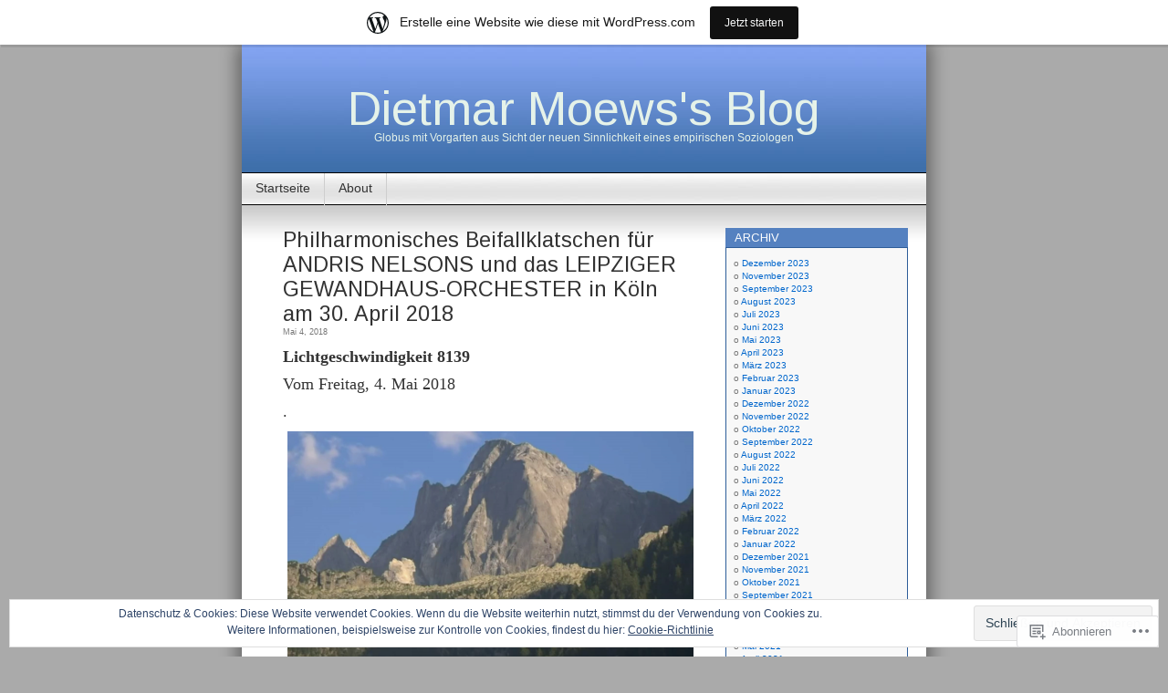

--- FILE ---
content_type: text/html; charset=UTF-8
request_url: https://lichtgeschwindigkeit.wordpress.com/tag/damit-er-seinen-moeglicherweisen-musikantischen-glanz-verbreiten-koennte-fine-e-compatto-warnung-recommended-posts-zusaetze/
body_size: 39518
content:
<!DOCTYPE html>
<html lang="de-DE">
<head>
<meta charset="UTF-8" />
<title>damit er seinen möglicherweisen musikantischen Glanz verbreiten könnte. . FINE E COMPATTO . WARNUNG: recommended posts (Zusätze | Dietmar Moews&#039;s Blog</title>
<link rel="profile" href="http://gmpg.org/xfn/11" />
<link rel="pingback" href="https://lichtgeschwindigkeit.wordpress.com/xmlrpc.php" />
<script type="text/javascript">
  WebFontConfig = {"google":{"families":["Arimo:r:latin,latin-ext"]},"api_url":"https:\/\/fonts-api.wp.com\/css"};
  (function() {
    var wf = document.createElement('script');
    wf.src = '/wp-content/plugins/custom-fonts/js/webfont.js';
    wf.type = 'text/javascript';
    wf.async = 'true';
    var s = document.getElementsByTagName('script')[0];
    s.parentNode.insertBefore(wf, s);
	})();
</script><style id="jetpack-custom-fonts-css">.wf-active #header h1{font-family:"Arimo",sans-serif;font-size:5.2em;font-style:normal;font-weight:400}.wf-active h1, .wf-active h2, .wf-active h3{font-family:"Arimo",sans-serif;font-weight:400;font-style:normal}.wf-active h2{font-size:2.34em;font-style:normal;font-weight:400}.wf-active h2.pagetitle{font-size:2.08em;font-style:normal;font-weight:400}.wf-active #sidebar h2{font-family:"Arimo",sans-serif;font-weight:400;font-size:1.3em;font-style:normal}.wf-active h3{font-size:1.69em;font-style:normal;font-weight:400}.wf-active #wp-calendar th{font-style:normal;font-weight:400}</style>
<meta name='robots' content='max-image-preview:large' />
<link rel='dns-prefetch' href='//s0.wp.com' />
<link rel='dns-prefetch' href='//af.pubmine.com' />
<link rel="alternate" type="application/rss+xml" title="Dietmar Moews&#039;s Blog &raquo; Feed" href="https://lichtgeschwindigkeit.wordpress.com/feed/" />
<link rel="alternate" type="application/rss+xml" title="Dietmar Moews&#039;s Blog &raquo; Kommentar-Feed" href="https://lichtgeschwindigkeit.wordpress.com/comments/feed/" />
<link rel="alternate" type="application/rss+xml" title="Dietmar Moews&#039;s Blog &raquo; damit er seinen möglicherweisen musikantischen Glanz verbreiten könnte. . FINE E COMPATTO . WARNUNG: recommended posts (Zusätze Schlagwort-Feed" href="https://lichtgeschwindigkeit.wordpress.com/tag/damit-er-seinen-moeglicherweisen-musikantischen-glanz-verbreiten-koennte-fine-e-compatto-warnung-recommended-posts-zusaetze/feed/" />
	<script type="text/javascript">
		/* <![CDATA[ */
		function addLoadEvent(func) {
			var oldonload = window.onload;
			if (typeof window.onload != 'function') {
				window.onload = func;
			} else {
				window.onload = function () {
					oldonload();
					func();
				}
			}
		}
		/* ]]> */
	</script>
	<link crossorigin='anonymous' rel='stylesheet' id='all-css-0-1' href='/_static/??-eJxljcEOwiAQRH9IXBsNxoPxW6BdcS0LpLuE9O9FD6bG68ybN9CKGXNSTApcTYk1UBJoNAVUAay9zTOhia6BIpfoFAVE14j7UWQHG4GPOXwV7JYZlVIw3i3Q0d/kb7x5p3SnRLqCPpD7W6kePhgXfe9ufB3OdrCnw8Ueny9brkh4&cssminify=yes' type='text/css' media='all' />
<style id='wp-emoji-styles-inline-css'>

	img.wp-smiley, img.emoji {
		display: inline !important;
		border: none !important;
		box-shadow: none !important;
		height: 1em !important;
		width: 1em !important;
		margin: 0 0.07em !important;
		vertical-align: -0.1em !important;
		background: none !important;
		padding: 0 !important;
	}
/*# sourceURL=wp-emoji-styles-inline-css */
</style>
<link crossorigin='anonymous' rel='stylesheet' id='all-css-2-1' href='/wp-content/plugins/gutenberg-core/v22.2.0/build/styles/block-library/style.css?m=1764855221i&cssminify=yes' type='text/css' media='all' />
<style id='wp-block-library-inline-css'>
.has-text-align-justify {
	text-align:justify;
}
.has-text-align-justify{text-align:justify;}

/*# sourceURL=wp-block-library-inline-css */
</style><style id='global-styles-inline-css'>
:root{--wp--preset--aspect-ratio--square: 1;--wp--preset--aspect-ratio--4-3: 4/3;--wp--preset--aspect-ratio--3-4: 3/4;--wp--preset--aspect-ratio--3-2: 3/2;--wp--preset--aspect-ratio--2-3: 2/3;--wp--preset--aspect-ratio--16-9: 16/9;--wp--preset--aspect-ratio--9-16: 9/16;--wp--preset--color--black: #000000;--wp--preset--color--cyan-bluish-gray: #abb8c3;--wp--preset--color--white: #ffffff;--wp--preset--color--pale-pink: #f78da7;--wp--preset--color--vivid-red: #cf2e2e;--wp--preset--color--luminous-vivid-orange: #ff6900;--wp--preset--color--luminous-vivid-amber: #fcb900;--wp--preset--color--light-green-cyan: #7bdcb5;--wp--preset--color--vivid-green-cyan: #00d084;--wp--preset--color--pale-cyan-blue: #8ed1fc;--wp--preset--color--vivid-cyan-blue: #0693e3;--wp--preset--color--vivid-purple: #9b51e0;--wp--preset--gradient--vivid-cyan-blue-to-vivid-purple: linear-gradient(135deg,rgb(6,147,227) 0%,rgb(155,81,224) 100%);--wp--preset--gradient--light-green-cyan-to-vivid-green-cyan: linear-gradient(135deg,rgb(122,220,180) 0%,rgb(0,208,130) 100%);--wp--preset--gradient--luminous-vivid-amber-to-luminous-vivid-orange: linear-gradient(135deg,rgb(252,185,0) 0%,rgb(255,105,0) 100%);--wp--preset--gradient--luminous-vivid-orange-to-vivid-red: linear-gradient(135deg,rgb(255,105,0) 0%,rgb(207,46,46) 100%);--wp--preset--gradient--very-light-gray-to-cyan-bluish-gray: linear-gradient(135deg,rgb(238,238,238) 0%,rgb(169,184,195) 100%);--wp--preset--gradient--cool-to-warm-spectrum: linear-gradient(135deg,rgb(74,234,220) 0%,rgb(151,120,209) 20%,rgb(207,42,186) 40%,rgb(238,44,130) 60%,rgb(251,105,98) 80%,rgb(254,248,76) 100%);--wp--preset--gradient--blush-light-purple: linear-gradient(135deg,rgb(255,206,236) 0%,rgb(152,150,240) 100%);--wp--preset--gradient--blush-bordeaux: linear-gradient(135deg,rgb(254,205,165) 0%,rgb(254,45,45) 50%,rgb(107,0,62) 100%);--wp--preset--gradient--luminous-dusk: linear-gradient(135deg,rgb(255,203,112) 0%,rgb(199,81,192) 50%,rgb(65,88,208) 100%);--wp--preset--gradient--pale-ocean: linear-gradient(135deg,rgb(255,245,203) 0%,rgb(182,227,212) 50%,rgb(51,167,181) 100%);--wp--preset--gradient--electric-grass: linear-gradient(135deg,rgb(202,248,128) 0%,rgb(113,206,126) 100%);--wp--preset--gradient--midnight: linear-gradient(135deg,rgb(2,3,129) 0%,rgb(40,116,252) 100%);--wp--preset--font-size--small: 13px;--wp--preset--font-size--medium: 20px;--wp--preset--font-size--large: 36px;--wp--preset--font-size--x-large: 42px;--wp--preset--font-family--albert-sans: 'Albert Sans', sans-serif;--wp--preset--font-family--alegreya: Alegreya, serif;--wp--preset--font-family--arvo: Arvo, serif;--wp--preset--font-family--bodoni-moda: 'Bodoni Moda', serif;--wp--preset--font-family--bricolage-grotesque: 'Bricolage Grotesque', sans-serif;--wp--preset--font-family--cabin: Cabin, sans-serif;--wp--preset--font-family--chivo: Chivo, sans-serif;--wp--preset--font-family--commissioner: Commissioner, sans-serif;--wp--preset--font-family--cormorant: Cormorant, serif;--wp--preset--font-family--courier-prime: 'Courier Prime', monospace;--wp--preset--font-family--crimson-pro: 'Crimson Pro', serif;--wp--preset--font-family--dm-mono: 'DM Mono', monospace;--wp--preset--font-family--dm-sans: 'DM Sans', sans-serif;--wp--preset--font-family--dm-serif-display: 'DM Serif Display', serif;--wp--preset--font-family--domine: Domine, serif;--wp--preset--font-family--eb-garamond: 'EB Garamond', serif;--wp--preset--font-family--epilogue: Epilogue, sans-serif;--wp--preset--font-family--fahkwang: Fahkwang, sans-serif;--wp--preset--font-family--figtree: Figtree, sans-serif;--wp--preset--font-family--fira-sans: 'Fira Sans', sans-serif;--wp--preset--font-family--fjalla-one: 'Fjalla One', sans-serif;--wp--preset--font-family--fraunces: Fraunces, serif;--wp--preset--font-family--gabarito: Gabarito, system-ui;--wp--preset--font-family--ibm-plex-mono: 'IBM Plex Mono', monospace;--wp--preset--font-family--ibm-plex-sans: 'IBM Plex Sans', sans-serif;--wp--preset--font-family--ibarra-real-nova: 'Ibarra Real Nova', serif;--wp--preset--font-family--instrument-serif: 'Instrument Serif', serif;--wp--preset--font-family--inter: Inter, sans-serif;--wp--preset--font-family--josefin-sans: 'Josefin Sans', sans-serif;--wp--preset--font-family--jost: Jost, sans-serif;--wp--preset--font-family--libre-baskerville: 'Libre Baskerville', serif;--wp--preset--font-family--libre-franklin: 'Libre Franklin', sans-serif;--wp--preset--font-family--literata: Literata, serif;--wp--preset--font-family--lora: Lora, serif;--wp--preset--font-family--merriweather: Merriweather, serif;--wp--preset--font-family--montserrat: Montserrat, sans-serif;--wp--preset--font-family--newsreader: Newsreader, serif;--wp--preset--font-family--noto-sans-mono: 'Noto Sans Mono', sans-serif;--wp--preset--font-family--nunito: Nunito, sans-serif;--wp--preset--font-family--open-sans: 'Open Sans', sans-serif;--wp--preset--font-family--overpass: Overpass, sans-serif;--wp--preset--font-family--pt-serif: 'PT Serif', serif;--wp--preset--font-family--petrona: Petrona, serif;--wp--preset--font-family--piazzolla: Piazzolla, serif;--wp--preset--font-family--playfair-display: 'Playfair Display', serif;--wp--preset--font-family--plus-jakarta-sans: 'Plus Jakarta Sans', sans-serif;--wp--preset--font-family--poppins: Poppins, sans-serif;--wp--preset--font-family--raleway: Raleway, sans-serif;--wp--preset--font-family--roboto: Roboto, sans-serif;--wp--preset--font-family--roboto-slab: 'Roboto Slab', serif;--wp--preset--font-family--rubik: Rubik, sans-serif;--wp--preset--font-family--rufina: Rufina, serif;--wp--preset--font-family--sora: Sora, sans-serif;--wp--preset--font-family--source-sans-3: 'Source Sans 3', sans-serif;--wp--preset--font-family--source-serif-4: 'Source Serif 4', serif;--wp--preset--font-family--space-mono: 'Space Mono', monospace;--wp--preset--font-family--syne: Syne, sans-serif;--wp--preset--font-family--texturina: Texturina, serif;--wp--preset--font-family--urbanist: Urbanist, sans-serif;--wp--preset--font-family--work-sans: 'Work Sans', sans-serif;--wp--preset--spacing--20: 0.44rem;--wp--preset--spacing--30: 0.67rem;--wp--preset--spacing--40: 1rem;--wp--preset--spacing--50: 1.5rem;--wp--preset--spacing--60: 2.25rem;--wp--preset--spacing--70: 3.38rem;--wp--preset--spacing--80: 5.06rem;--wp--preset--shadow--natural: 6px 6px 9px rgba(0, 0, 0, 0.2);--wp--preset--shadow--deep: 12px 12px 50px rgba(0, 0, 0, 0.4);--wp--preset--shadow--sharp: 6px 6px 0px rgba(0, 0, 0, 0.2);--wp--preset--shadow--outlined: 6px 6px 0px -3px rgb(255, 255, 255), 6px 6px rgb(0, 0, 0);--wp--preset--shadow--crisp: 6px 6px 0px rgb(0, 0, 0);}:where(.is-layout-flex){gap: 0.5em;}:where(.is-layout-grid){gap: 0.5em;}body .is-layout-flex{display: flex;}.is-layout-flex{flex-wrap: wrap;align-items: center;}.is-layout-flex > :is(*, div){margin: 0;}body .is-layout-grid{display: grid;}.is-layout-grid > :is(*, div){margin: 0;}:where(.wp-block-columns.is-layout-flex){gap: 2em;}:where(.wp-block-columns.is-layout-grid){gap: 2em;}:where(.wp-block-post-template.is-layout-flex){gap: 1.25em;}:where(.wp-block-post-template.is-layout-grid){gap: 1.25em;}.has-black-color{color: var(--wp--preset--color--black) !important;}.has-cyan-bluish-gray-color{color: var(--wp--preset--color--cyan-bluish-gray) !important;}.has-white-color{color: var(--wp--preset--color--white) !important;}.has-pale-pink-color{color: var(--wp--preset--color--pale-pink) !important;}.has-vivid-red-color{color: var(--wp--preset--color--vivid-red) !important;}.has-luminous-vivid-orange-color{color: var(--wp--preset--color--luminous-vivid-orange) !important;}.has-luminous-vivid-amber-color{color: var(--wp--preset--color--luminous-vivid-amber) !important;}.has-light-green-cyan-color{color: var(--wp--preset--color--light-green-cyan) !important;}.has-vivid-green-cyan-color{color: var(--wp--preset--color--vivid-green-cyan) !important;}.has-pale-cyan-blue-color{color: var(--wp--preset--color--pale-cyan-blue) !important;}.has-vivid-cyan-blue-color{color: var(--wp--preset--color--vivid-cyan-blue) !important;}.has-vivid-purple-color{color: var(--wp--preset--color--vivid-purple) !important;}.has-black-background-color{background-color: var(--wp--preset--color--black) !important;}.has-cyan-bluish-gray-background-color{background-color: var(--wp--preset--color--cyan-bluish-gray) !important;}.has-white-background-color{background-color: var(--wp--preset--color--white) !important;}.has-pale-pink-background-color{background-color: var(--wp--preset--color--pale-pink) !important;}.has-vivid-red-background-color{background-color: var(--wp--preset--color--vivid-red) !important;}.has-luminous-vivid-orange-background-color{background-color: var(--wp--preset--color--luminous-vivid-orange) !important;}.has-luminous-vivid-amber-background-color{background-color: var(--wp--preset--color--luminous-vivid-amber) !important;}.has-light-green-cyan-background-color{background-color: var(--wp--preset--color--light-green-cyan) !important;}.has-vivid-green-cyan-background-color{background-color: var(--wp--preset--color--vivid-green-cyan) !important;}.has-pale-cyan-blue-background-color{background-color: var(--wp--preset--color--pale-cyan-blue) !important;}.has-vivid-cyan-blue-background-color{background-color: var(--wp--preset--color--vivid-cyan-blue) !important;}.has-vivid-purple-background-color{background-color: var(--wp--preset--color--vivid-purple) !important;}.has-black-border-color{border-color: var(--wp--preset--color--black) !important;}.has-cyan-bluish-gray-border-color{border-color: var(--wp--preset--color--cyan-bluish-gray) !important;}.has-white-border-color{border-color: var(--wp--preset--color--white) !important;}.has-pale-pink-border-color{border-color: var(--wp--preset--color--pale-pink) !important;}.has-vivid-red-border-color{border-color: var(--wp--preset--color--vivid-red) !important;}.has-luminous-vivid-orange-border-color{border-color: var(--wp--preset--color--luminous-vivid-orange) !important;}.has-luminous-vivid-amber-border-color{border-color: var(--wp--preset--color--luminous-vivid-amber) !important;}.has-light-green-cyan-border-color{border-color: var(--wp--preset--color--light-green-cyan) !important;}.has-vivid-green-cyan-border-color{border-color: var(--wp--preset--color--vivid-green-cyan) !important;}.has-pale-cyan-blue-border-color{border-color: var(--wp--preset--color--pale-cyan-blue) !important;}.has-vivid-cyan-blue-border-color{border-color: var(--wp--preset--color--vivid-cyan-blue) !important;}.has-vivid-purple-border-color{border-color: var(--wp--preset--color--vivid-purple) !important;}.has-vivid-cyan-blue-to-vivid-purple-gradient-background{background: var(--wp--preset--gradient--vivid-cyan-blue-to-vivid-purple) !important;}.has-light-green-cyan-to-vivid-green-cyan-gradient-background{background: var(--wp--preset--gradient--light-green-cyan-to-vivid-green-cyan) !important;}.has-luminous-vivid-amber-to-luminous-vivid-orange-gradient-background{background: var(--wp--preset--gradient--luminous-vivid-amber-to-luminous-vivid-orange) !important;}.has-luminous-vivid-orange-to-vivid-red-gradient-background{background: var(--wp--preset--gradient--luminous-vivid-orange-to-vivid-red) !important;}.has-very-light-gray-to-cyan-bluish-gray-gradient-background{background: var(--wp--preset--gradient--very-light-gray-to-cyan-bluish-gray) !important;}.has-cool-to-warm-spectrum-gradient-background{background: var(--wp--preset--gradient--cool-to-warm-spectrum) !important;}.has-blush-light-purple-gradient-background{background: var(--wp--preset--gradient--blush-light-purple) !important;}.has-blush-bordeaux-gradient-background{background: var(--wp--preset--gradient--blush-bordeaux) !important;}.has-luminous-dusk-gradient-background{background: var(--wp--preset--gradient--luminous-dusk) !important;}.has-pale-ocean-gradient-background{background: var(--wp--preset--gradient--pale-ocean) !important;}.has-electric-grass-gradient-background{background: var(--wp--preset--gradient--electric-grass) !important;}.has-midnight-gradient-background{background: var(--wp--preset--gradient--midnight) !important;}.has-small-font-size{font-size: var(--wp--preset--font-size--small) !important;}.has-medium-font-size{font-size: var(--wp--preset--font-size--medium) !important;}.has-large-font-size{font-size: var(--wp--preset--font-size--large) !important;}.has-x-large-font-size{font-size: var(--wp--preset--font-size--x-large) !important;}.has-albert-sans-font-family{font-family: var(--wp--preset--font-family--albert-sans) !important;}.has-alegreya-font-family{font-family: var(--wp--preset--font-family--alegreya) !important;}.has-arvo-font-family{font-family: var(--wp--preset--font-family--arvo) !important;}.has-bodoni-moda-font-family{font-family: var(--wp--preset--font-family--bodoni-moda) !important;}.has-bricolage-grotesque-font-family{font-family: var(--wp--preset--font-family--bricolage-grotesque) !important;}.has-cabin-font-family{font-family: var(--wp--preset--font-family--cabin) !important;}.has-chivo-font-family{font-family: var(--wp--preset--font-family--chivo) !important;}.has-commissioner-font-family{font-family: var(--wp--preset--font-family--commissioner) !important;}.has-cormorant-font-family{font-family: var(--wp--preset--font-family--cormorant) !important;}.has-courier-prime-font-family{font-family: var(--wp--preset--font-family--courier-prime) !important;}.has-crimson-pro-font-family{font-family: var(--wp--preset--font-family--crimson-pro) !important;}.has-dm-mono-font-family{font-family: var(--wp--preset--font-family--dm-mono) !important;}.has-dm-sans-font-family{font-family: var(--wp--preset--font-family--dm-sans) !important;}.has-dm-serif-display-font-family{font-family: var(--wp--preset--font-family--dm-serif-display) !important;}.has-domine-font-family{font-family: var(--wp--preset--font-family--domine) !important;}.has-eb-garamond-font-family{font-family: var(--wp--preset--font-family--eb-garamond) !important;}.has-epilogue-font-family{font-family: var(--wp--preset--font-family--epilogue) !important;}.has-fahkwang-font-family{font-family: var(--wp--preset--font-family--fahkwang) !important;}.has-figtree-font-family{font-family: var(--wp--preset--font-family--figtree) !important;}.has-fira-sans-font-family{font-family: var(--wp--preset--font-family--fira-sans) !important;}.has-fjalla-one-font-family{font-family: var(--wp--preset--font-family--fjalla-one) !important;}.has-fraunces-font-family{font-family: var(--wp--preset--font-family--fraunces) !important;}.has-gabarito-font-family{font-family: var(--wp--preset--font-family--gabarito) !important;}.has-ibm-plex-mono-font-family{font-family: var(--wp--preset--font-family--ibm-plex-mono) !important;}.has-ibm-plex-sans-font-family{font-family: var(--wp--preset--font-family--ibm-plex-sans) !important;}.has-ibarra-real-nova-font-family{font-family: var(--wp--preset--font-family--ibarra-real-nova) !important;}.has-instrument-serif-font-family{font-family: var(--wp--preset--font-family--instrument-serif) !important;}.has-inter-font-family{font-family: var(--wp--preset--font-family--inter) !important;}.has-josefin-sans-font-family{font-family: var(--wp--preset--font-family--josefin-sans) !important;}.has-jost-font-family{font-family: var(--wp--preset--font-family--jost) !important;}.has-libre-baskerville-font-family{font-family: var(--wp--preset--font-family--libre-baskerville) !important;}.has-libre-franklin-font-family{font-family: var(--wp--preset--font-family--libre-franklin) !important;}.has-literata-font-family{font-family: var(--wp--preset--font-family--literata) !important;}.has-lora-font-family{font-family: var(--wp--preset--font-family--lora) !important;}.has-merriweather-font-family{font-family: var(--wp--preset--font-family--merriweather) !important;}.has-montserrat-font-family{font-family: var(--wp--preset--font-family--montserrat) !important;}.has-newsreader-font-family{font-family: var(--wp--preset--font-family--newsreader) !important;}.has-noto-sans-mono-font-family{font-family: var(--wp--preset--font-family--noto-sans-mono) !important;}.has-nunito-font-family{font-family: var(--wp--preset--font-family--nunito) !important;}.has-open-sans-font-family{font-family: var(--wp--preset--font-family--open-sans) !important;}.has-overpass-font-family{font-family: var(--wp--preset--font-family--overpass) !important;}.has-pt-serif-font-family{font-family: var(--wp--preset--font-family--pt-serif) !important;}.has-petrona-font-family{font-family: var(--wp--preset--font-family--petrona) !important;}.has-piazzolla-font-family{font-family: var(--wp--preset--font-family--piazzolla) !important;}.has-playfair-display-font-family{font-family: var(--wp--preset--font-family--playfair-display) !important;}.has-plus-jakarta-sans-font-family{font-family: var(--wp--preset--font-family--plus-jakarta-sans) !important;}.has-poppins-font-family{font-family: var(--wp--preset--font-family--poppins) !important;}.has-raleway-font-family{font-family: var(--wp--preset--font-family--raleway) !important;}.has-roboto-font-family{font-family: var(--wp--preset--font-family--roboto) !important;}.has-roboto-slab-font-family{font-family: var(--wp--preset--font-family--roboto-slab) !important;}.has-rubik-font-family{font-family: var(--wp--preset--font-family--rubik) !important;}.has-rufina-font-family{font-family: var(--wp--preset--font-family--rufina) !important;}.has-sora-font-family{font-family: var(--wp--preset--font-family--sora) !important;}.has-source-sans-3-font-family{font-family: var(--wp--preset--font-family--source-sans-3) !important;}.has-source-serif-4-font-family{font-family: var(--wp--preset--font-family--source-serif-4) !important;}.has-space-mono-font-family{font-family: var(--wp--preset--font-family--space-mono) !important;}.has-syne-font-family{font-family: var(--wp--preset--font-family--syne) !important;}.has-texturina-font-family{font-family: var(--wp--preset--font-family--texturina) !important;}.has-urbanist-font-family{font-family: var(--wp--preset--font-family--urbanist) !important;}.has-work-sans-font-family{font-family: var(--wp--preset--font-family--work-sans) !important;}
/*# sourceURL=global-styles-inline-css */
</style>

<style id='classic-theme-styles-inline-css'>
/*! This file is auto-generated */
.wp-block-button__link{color:#fff;background-color:#32373c;border-radius:9999px;box-shadow:none;text-decoration:none;padding:calc(.667em + 2px) calc(1.333em + 2px);font-size:1.125em}.wp-block-file__button{background:#32373c;color:#fff;text-decoration:none}
/*# sourceURL=/wp-includes/css/classic-themes.min.css */
</style>
<link crossorigin='anonymous' rel='stylesheet' id='all-css-4-1' href='/_static/??-eJyFj10KwkAMhC9kGvpD1QfxLN021tVNd9lsLd7eVEErQn0JyTDfkMEpQOuHREPC4MbeDoKtN863V8Eiy3dZDmI5OIJIt6zCzkp6O0DS3VHWimxwEcQjfLIiqc6hSbODqbMNOWK1rWFTUAaMCZFEQCfbkSGdFZQf7iVjGA0+JQ4J/z4WSSv0uvaorsW5BvXkQYs3yfrh64CTa2yc0SMf8m2V1/uyLOrLA/Apgi8=&cssminify=yes' type='text/css' media='all' />
<link crossorigin='anonymous' rel='stylesheet' id='print-css-5-1' href='/wp-content/mu-plugins/global-print/global-print.css?m=1465851035i&cssminify=yes' type='text/css' media='print' />
<style id='jetpack-global-styles-frontend-style-inline-css'>
:root { --font-headings: unset; --font-base: unset; --font-headings-default: -apple-system,BlinkMacSystemFont,"Segoe UI",Roboto,Oxygen-Sans,Ubuntu,Cantarell,"Helvetica Neue",sans-serif; --font-base-default: -apple-system,BlinkMacSystemFont,"Segoe UI",Roboto,Oxygen-Sans,Ubuntu,Cantarell,"Helvetica Neue",sans-serif;}
/*# sourceURL=jetpack-global-styles-frontend-style-inline-css */
</style>
<link crossorigin='anonymous' rel='stylesheet' id='all-css-8-1' href='/wp-content/themes/h4/global.css?m=1420737423i&cssminify=yes' type='text/css' media='all' />
<script type="text/javascript" id="wpcom-actionbar-placeholder-js-extra">
/* <![CDATA[ */
var actionbardata = {"siteID":"9547884","postID":"0","siteURL":"https://lichtgeschwindigkeit.wordpress.com","xhrURL":"https://lichtgeschwindigkeit.wordpress.com/wp-admin/admin-ajax.php","nonce":"ea2019d99d","isLoggedIn":"","statusMessage":"","subsEmailDefault":"instantly","proxyScriptUrl":"https://s0.wp.com/wp-content/js/wpcom-proxy-request.js?m=1513050504i&amp;ver=20211021","i18n":{"followedText":"Neue Beitr\u00e4ge von dieser Website erscheinen nun in deinem \u003Ca href=\"https://wordpress.com/reader\"\u003EReader\u003C/a\u003E","foldBar":"Diese Leiste einklappen","unfoldBar":"Diese Leiste aufklappen","shortLinkCopied":"Kurzlink in Zwischenablage kopiert"}};
//# sourceURL=wpcom-actionbar-placeholder-js-extra
/* ]]> */
</script>
<script type="text/javascript" id="jetpack-mu-wpcom-settings-js-before">
/* <![CDATA[ */
var JETPACK_MU_WPCOM_SETTINGS = {"assetsUrl":"https://s0.wp.com/wp-content/mu-plugins/jetpack-mu-wpcom-plugin/sun/jetpack_vendor/automattic/jetpack-mu-wpcom/src/build/"};
//# sourceURL=jetpack-mu-wpcom-settings-js-before
/* ]]> */
</script>
<script crossorigin='anonymous' type='text/javascript'  src='/_static/??/wp-content/js/rlt-proxy.js,/wp-content/blog-plugins/wordads-classes/js/cmp/v2/cmp-non-gdpr.js?m=1720530689j'></script>
<script type="text/javascript" id="rlt-proxy-js-after">
/* <![CDATA[ */
	rltInitialize( {"token":null,"iframeOrigins":["https:\/\/widgets.wp.com"]} );
//# sourceURL=rlt-proxy-js-after
/* ]]> */
</script>
<link rel="EditURI" type="application/rsd+xml" title="RSD" href="https://lichtgeschwindigkeit.wordpress.com/xmlrpc.php?rsd" />
<meta name="generator" content="WordPress.com" />

<!-- Jetpack Open Graph Tags -->
<meta property="og:type" content="website" />
<meta property="og:title" content="damit er seinen möglicherweisen musikantischen Glanz verbreiten könnte. . FINE E COMPATTO . WARNUNG: recommended posts (Zusätze &#8211; Dietmar Moews&#039;s Blog" />
<meta property="og:url" content="https://lichtgeschwindigkeit.wordpress.com/tag/damit-er-seinen-moeglicherweisen-musikantischen-glanz-verbreiten-koennte-fine-e-compatto-warnung-recommended-posts-zusaetze/" />
<meta property="og:site_name" content="Dietmar Moews&#039;s Blog" />
<meta property="og:image" content="https://s0.wp.com/i/blank.jpg?m=1383295312i" />
<meta property="og:image:width" content="200" />
<meta property="og:image:height" content="200" />
<meta property="og:image:alt" content="" />
<meta property="og:locale" content="de_DE" />
<meta property="fb:app_id" content="249643311490" />

<!-- End Jetpack Open Graph Tags -->
<link rel="shortcut icon" type="image/x-icon" href="https://s0.wp.com/i/favicon.ico?m=1713425267i" sizes="16x16 24x24 32x32 48x48" />
<link rel="icon" type="image/x-icon" href="https://s0.wp.com/i/favicon.ico?m=1713425267i" sizes="16x16 24x24 32x32 48x48" />
<link rel="apple-touch-icon" href="https://s0.wp.com/i/webclip.png?m=1713868326i" />
<link rel='openid.server' href='https://lichtgeschwindigkeit.wordpress.com/?openidserver=1' />
<link rel='openid.delegate' href='https://lichtgeschwindigkeit.wordpress.com/' />
<link rel="search" type="application/opensearchdescription+xml" href="https://lichtgeschwindigkeit.wordpress.com/osd.xml" title="Dietmar Moews&#039;s Blog" />
<link rel="search" type="application/opensearchdescription+xml" href="https://s1.wp.com/opensearch.xml" title="WordPress.com" />
<meta name="description" content="Beiträge über damit er seinen möglicherweisen musikantischen Glanz verbreiten könnte. . FINE E COMPATTO . WARNUNG: recommended posts (Zusätze von dietmarmoews" />
<style type="text/css">
#headerimg{
	background: url(https://s0.wp.com/wp-content/themes/pub/contempt/images/blue_flower/head.jpg) no-repeat;
}
#header h1 a, .description {
	color:#E5F2E9;
}
</style>
<script type="text/javascript">
/* <![CDATA[ */
var wa_client = {}; wa_client.cmd = []; wa_client.config = { 'blog_id': 9547884, 'blog_language': 'de', 'is_wordads': false, 'hosting_type': 0, 'afp_account_id': 'pub-4047560324539888', 'afp_host_id': 5038568878849053, 'theme': 'pub/contempt', '_': { 'title': 'Werbung', 'privacy_settings': 'Datenschutz-Einstellungen' }, 'formats': [ 'belowpost', 'bottom_sticky', 'sidebar_sticky_right', 'sidebar', 'gutenberg_rectangle', 'gutenberg_leaderboard', 'gutenberg_mobile_leaderboard', 'gutenberg_skyscraper' ] };
/* ]]> */
</script>
		<script type="text/javascript">

			window.doNotSellCallback = function() {

				var linkElements = [
					'a[href="https://wordpress.com/?ref=footer_blog"]',
					'a[href="https://wordpress.com/?ref=footer_website"]',
					'a[href="https://wordpress.com/?ref=vertical_footer"]',
					'a[href^="https://wordpress.com/?ref=footer_segment_"]',
				].join(',');

				var dnsLink = document.createElement( 'a' );
				dnsLink.href = 'https://wordpress.com/de/advertising-program-optout/';
				dnsLink.classList.add( 'do-not-sell-link' );
				dnsLink.rel = 'nofollow';
				dnsLink.style.marginLeft = '0.5em';
				dnsLink.textContent = 'Meine persönlichen Informationen nicht verkaufen oder weitergeben';

				var creditLinks = document.querySelectorAll( linkElements );

				if ( 0 === creditLinks.length ) {
					return false;
				}

				Array.prototype.forEach.call( creditLinks, function( el ) {
					el.insertAdjacentElement( 'afterend', dnsLink );
				});

				return true;
			};

		</script>
		<script type="text/javascript">
	window.google_analytics_uacct = "UA-52447-2";
</script>

<script type="text/javascript">
	var _gaq = _gaq || [];
	_gaq.push(['_setAccount', 'UA-52447-2']);
	_gaq.push(['_gat._anonymizeIp']);
	_gaq.push(['_setDomainName', 'wordpress.com']);
	_gaq.push(['_initData']);
	_gaq.push(['_trackPageview']);

	(function() {
		var ga = document.createElement('script'); ga.type = 'text/javascript'; ga.async = true;
		ga.src = ('https:' == document.location.protocol ? 'https://ssl' : 'http://www') + '.google-analytics.com/ga.js';
		(document.getElementsByTagName('head')[0] || document.getElementsByTagName('body')[0]).appendChild(ga);
	})();
</script>
<link crossorigin='anonymous' rel='stylesheet' id='all-css-0-3' href='/_static/??-eJyNjM0KgzAQBl9I/ag/lR6KjyK6LhJNNsHN4uuXQuvZ4wzD4EwlRcksGcHK5G11otg4p4n2H0NNMDohzD7SrtDTJT4qUi1wexDiYp4VNB3RlP3V/MX3N4T3o++aun892277AK5vOq4=&cssminify=yes' type='text/css' media='all' />
</head>
<body class="archive tag tag-damit-er-seinen-moeglicherweisen-musikantischen-glanz-verbreiten-koennte-fine-e-compatto-warnung-recommended-posts-zusaetze tag-629331498 wp-theme-pubcontempt customizer-styles-applied jetpack-reblog-enabled has-marketing-bar has-marketing-bar-theme-contempt">

<div id="page">

<div id="header">
	<div id="headerimg" onclick="location.href='https://lichtgeschwindigkeit.wordpress.com';" style="cursor: pointer;">
		<h1><a href="https://lichtgeschwindigkeit.wordpress.com/">Dietmar Moews&#039;s Blog</a></h1>
		<div class="description">Globus mit Vorgarten aus Sicht der neuen Sinnlichkeit eines empirischen Soziologen</div>
	</div>
</div>

<ul id="pagebar" class="menu pagebar"><li ><a href="https://lichtgeschwindigkeit.wordpress.com/">Startseite</a></li><li class="page_item page-item-2"><a href="https://lichtgeschwindigkeit.wordpress.com/about/">About</a></li>
</ul>

<div id="grad" style="height: 65px; width: 100%; background: url(https://s0.wp.com/wp-content/themes/pub/contempt/images/blue_flower/topgrad.jpg);">&nbsp;</div>

	<div id="content">

	
		
			<div class="post-39554 post type-post status-publish format-standard hentry category-uncategorized tag-in-sakralen-raeumen-vom-beifallklatchen-abzusehen tag-black-hawk-helikopter tag-hagana tag-oder-entsprechender-landeswahrung-einzelpreis-oder-abonnement-inkl-versand-euro-12 tag-waffen-us-amerikanisch tag-000-centrifuges-to-enrich-uranium-at-various-locations tag-000-pages-and-183-cds-an-enormous-load-which-nicely-demonstrated-what-can-happen-when-a-resourceful-and-audacious-intelligence-community-in-one-country-meets-staggering-carelessnes tag-125-000-exemplaires tag-25-milliarden-us-dollar tag-4-mai-2018-ich-moechte-ganz-kurz-von-meinem-konzertbesuch tag-aber-nicht-so-gruendliche-kenntnisse-in-der-musikliteratur-und-natuerlich-bereiten-sich-viele-nicht-auf-so-ein-tolles-konzert-vor-was-heute-per-internetz-eine-leichtigkeit-ist tag-abwinkte tag-accentuated-its-gravity-monday-afternoon tag-according-to-mr-netanyahu tag-al-qaida-aktiv-sunnitisch tag-alberta tag-als-haetten-wir-nur-ein-misslungenes-vorspiel-overture-gehoert tag-alsdann-eine-sogenannte-jupiter-sinfonie tag-am-30-april-2018-in-der-koelner-philharmonie-berichten tag-amerikanische-black-hawk-hubschrauber tag-an-wagner-und-den-geiger-schubert tag-and-did-not-want-to-get-caught-with-their-hand-in-the-nuclear-cookie-jar-or-perhaps tag-and-sign-up-for-the-opinion-today-newsletter tag-andris-nelsons tag-anfangs-trompeter-im-lettischen-nationalorchester tag-anzusehen-und-anzuhoeren tag-argentinien tag-arizona tag-arkansas tag-armenien tag-arsenal tag-artilleriegeschutze tag-aserbeitschan tag-auch-mit-schlagzeugern-und-der-schluss-des-dritten-satzes-war-so-heraufgespielt-und-dann-abgeschlagen tag-auch-nach-masur tag-aufrustung-der-irakischen-armee tag-australien tag-author-of-the-forthcoming-book-the-long-goodbye-the-u-s-and-the-middle-east-from-the-islamic-revolution-to-the-arab-spring tag-netanyahu-to-address-country-with-dramatic-news-about-iran-as-the-day-passed tag-but-even-democrats-might-be-seduced-by-mossads-reputation-and-susceptible-to-mr-netanyahus-mishmash-of-stale-reporting tag-was-the-national-security-councils-senior-director-for-the-middle-east-and-north-africa-from-2011-to-2012-follow-the-new-york-times-opinion-section-on-facebook-and-twitter-nytopi tag-agypten tag-bangladesh tag-barack-obama tag-burgerkrieg tag-beide-haende-schraeg-nach-vorn-unten-gerichtet tag-belgien tag-benjamin-netanyahus-nuclear-nothingburger-by-steven-simon-mr-simon-is-a-co-author-of-our-separate-ways-the-struggle-for-the-future-of-the-u-s-israel-on-monday-morning tag-bin-ladin-aus-der-saudi-arabischen-nomenklatura tag-bis-sich-die-konsumenten-ausgetobt-hatten-andris-nelsons-ohne-sich-zum-publikum-umzuschauen-richtete-sich-nach-ewigen-zeiten-auf tag-blickte-sein-orchester-an tag-both-the-choice-of-location-and-secrecy-surrounding-it-would-have-made-sense-from-an-iranian-perspective-this-too-is-old-news-it-is-also-widely-understood tag-brasilien tag-bulgarien tag-but-it-became-clear-that-prime-minister-benjamin-netanyahu-was-going-to-unveil-secret-evidence-of-iranian-cheating-on-the-nuclear-deal-the-timing-of-the-announcement tag-california tag-canada tag-chemical-and-biological-capacity-was-a-slam-dunk tag-christliche tag-claiming-it-was-a-political-agreement-whose-validity-expired-along-with-the-obama-administration-that-negotiated-it-the-diplomatic-novelty-of-this-approach-is-matched-only-by-a-rela tag-consisted-of-55 tag-criticism-and-expertise-steven-simon tag-da-klatschte-man-nach-jedem-satz tag-damit-er-seinen-moeglicherweisen-musikantischen-glanz-verbreiten-koennte-fine-e-compatto-warnung-recommended-posts-zusaetze tag-das-sich-ja-sozial-aggregiert-musikproduzenten-und-musikkonsumenten-kommen-im-musikerlebnis-zusammen-und-sind-auch-untrennbar-aufeinander-angewiesen-denn-musik-verklingt-in-der-zeit-auf-ewig-der tag-dass-das-orchester-aufmerksam-den-kondukteur-im-augen-behielt-der-keinesfalls-die-arme-fallengelassen-hatte-in-wirklich-stoischer-yoga-ruhe-warteten-die-produzenten tag-dass-das-publikum-in-erloesenden-beifall-ausbrach tag-dass-fuer-ein-musikwesen-hoechster-ansprueche-unverzichtbar-ist-letztlich-sind-nach-all-den-genialen-kapellmeistern tag-datum tag-dazu-die-tradition-als-stadt-der-grossen-musikverlage tag-danemark tag-den-taktstock-in-gestrecter-ausklangrichtung tag-denn-mir-war tag-der-aeusserst-feinnervig-und-dynamisch-ausgewoben-worden-war-und-wirklich-ein-kompositorisch-und-orchestriertes-meisterwerk-ist tag-der-im-naechsten-paganini-film-den-protagonisten-geben-muss tag-der-irre-konzertmeister tag-der-lette-andris-nelsons tag-der-mir-unermessliche-freude-bereitete-es-wurde-genial-musiziert-aufgefuehrt-wurde-ein-im-jahr-2017-im-auftrag-des-gewandhauses-komponiertes-chiasma-von-thomas-larcher tag-der-von-goethe-den-franz-schubertschen-erlkoenig-zurueckgeschickt-bekommen-hatte-es-treten-also-die-leipziger-erstmals-mit-dem-neuen-in-koeln-auf-koeln-liebt-auch-die-musik-koeln-hat-leider-e tag-der-westen-schafft-sich-ab tag-details-remained-sparse tag-deutschland tag-die-als-empfehlungen-oder-beziehungen-von-wordpress-hier-eingestellt-werden-auf-dem-dietmar-moews-blog-eingeblendete-recommended-posts-oder-sonstige-pseudoempfehlu tag-die-das-geld-haben tag-die-louis-armstrong-in-extanse-versetzt-hatte tag-die-schoenen-schwarzen-augen-der-russischen-volksmelodie tag-die-sechste-ist-die-bekannte-hit-fabrik tag-die-sensiblen-perfekt-synchronen-acht-bassisten-usw-zuendegespielt-war-die-sinfonie-niedergekommen-war-der-letzte-akkord-ausklang tag-diese-performance-haette-sowohl-mozart-wie-auch-tschaikowsky-sehr-gefallen-bei-dem-thomas-larcher-bin-ich-nicht-sicher tag-dietmarmoews tag-dispiriting-pattern-if-the-president-can-convince-us-that-the-iran-nuclear-deal-damages-our-national-interest tag-dominikanische-republik tag-dr-dietmar-moews tag-dschihadisten tag-eine-hustenlose-publikumsinszenierung-durch-die-rueckseite-des-neuen-gewandhauskapellmeister-andris-nelsons-kein-protest-die-klatschwuetigen-spielten-sofort-das-neue-stueck-generalpause-mit-als-h tag-england tag-erdogan tag-eroberungszug tag-especially-given-the-credibility-the-current-israeli-government-enjoys-in-key-constituencies-in-2015 tag-estland tag-europaische-union tag-even-if-it-is-abiding-by-the-letter-of-the-law-a-withdrawal-decision tag-falschinformation tag-fatah-sunnitisch tag-faeroeer tag-fuer-einen-schlussapplaus-dieses-konzerts-ist-das-doch-fuer-ein-koelner-publikum-zu-verhalten-und-man-sah-es tag-fewer-and-fewer-people-in-israel-speak-english tag-finanzstarkste-terrorgruppe-der-welt tag-finnland tag-florida tag-foto-eines-helikopter tag-francais-www-lesoir-be-lance-en-1887 tag-francois-sureau tag-france-soir tag-frankreich tag-freiraume tag-geb-1978 tag-geld-und-solidaritat tag-georgien tag-gepanzerte-gelandewagen tag-gepanzerte-truppentransporter-aus-us-produktion tag-given-the-slapdash-approach-they-took-to-storing-them-in-any-case tag-granaten tag-groenland tag-griechenland tag-haiti tag-hamas-sunnitisch tag-haubitzen-vom-typ-m198 tag-he-deployed-it-from-an-auditorium-in-israels-ministry-of-defense-that-the-trump-administration-has-evidently-colluded-with-israel-to-influence-americans-understanding-of-a-major-str tag-he-presented-a-minor-league-ted-talk-and-in-english tag-heidnische-exklusivanspruche tag-heyl-mishmar tag-hielt-sich-ruecklings-mit-einer-hand-am-gelaender-fest tag-hier-mal-zum-sozialen-auffuehrungserlebnis-zu-schreiben tag-hillary-clinton tag-hisbollah-schiitisch tag-hob-an-und-es-begann-der-vierte-satz-von-peter-tschaikowskys-sinfonie-und-nun-der-hoehepunkt-zum-hoehepunkt-als-dieser-vierte-satz-wundervoll-quasi-wie-eine-zugabe-aufgespielt-worden-war tag-however tag-hubschrauber tag-humvee-gelandewagen tag-ich-dachte-noch tag-idaho tag-illinois tag-in-der-weder-die-kommende-tonart tag-in-die-musikzukunft-zu-spielen-man-denkt-in-leipzig-schon-an-j-s-bach-und-an-mendelssohn tag-in-jede-pause-hinein-vorausgesetzt-die-musik-war-begeisternd-man-klatscht-doch-auch-wirklich-gerne tag-including-an-underground-complex-called-fordow-dug-secretly-into-the-base-of-a-mountain-and-intended-to-be-bombproof-given-that-israel-had-destroyed-iraqs-nuclear-reactor-in-1981-and-syria tag-indien tag-indonesien tag-international [base64] tag-irak-und-in-syrien-isis-mehrere-stutzpunkte-der-armee tag-iran tag-iran-looked-forward-to-restarting-it-in-the-future-this-is-scarcely-surprising-after-the-iran-iraq-war-in-the-1980s tag-iranian-leaders-probably-figured-that-having-a-nuclear-capacity-was-a-good-idea-it-probably-looked-even-better-when-they-saw-the-ease-with-which-the-united-states-defeated-hussein tag-irgun-tzwai-leumi tag-irland tag-is-to-be-announced-on-may-12-since-the-members-of-congress-will-have-a-say-on-whether-to-reimpose-sanctions-on-iran tag-isis tag-islamischer-staat tag-islamismus-der-glaubigen tag-islamistische-extremisten tag-island tag-ist-dieses-ciasma-doch-nur-eine-diplomarbeit-fuer-konzertmeister-oder-orchestrierung tag-it-no-longer-needed-the-program-but-this-development-has-been-explored-exhaustively-already-in-a-2007-united-states-national-intelligence-estimate-that-began-with-this-conclusion-we-judge-w tag-italien tag-japan tag-judische tag-just-a-bit-behind-schedule tag-kam-man-also-zum-schluss-es-spielten-acht-baesse-also-schon-eher-eine-grosse-besetzung tag-kanada tag-kansas tag-koechel-verzeichnis-550-von-wolfgang-amadeus-mozart-nach-der-konzertpause-erklang-tschaikowskys-sechste-sinfonie-es-spielte-der-neue-gewandhauskapellmeister-des-leipziger-gewandhaus-orchesters tag-konfliktregionen tag-konkrete-ansage tag-korea tag-kroatien tag-lexpresse tag-lhumanite tag-la-mauvaise-conscience-demmanuel-macron tag-le-figaro tag-le-monde tag-le-monde-diplomatique tag-le-parisien tag-le-soir-bruxelles-quotidien tag-le-titre-sadresse-a-lensemble-des-francophones-de-belgique tag-lebendige-kulturgeschichte tag-les-echos tag-lettland tag-liberation tag-lichtgeschwindigkeit tag-lichtgeschwindigkeit-8138-vom-freitag tag-litauen tag-louisiana tag-luxemburg tag-machte-auch-schon-mal-ausfallschritte tag-malta tag-massachusetts tag-muesste-ein-pures-konzert-seiner-kompositionen-aufgefuehrt-werden tag-met-with-mr-netanyahu tag-metro tag-mexico tag-mexiko tag-mianmar tag-middle-east-watchers-awoke-to-astonishing-news-from-israel-a-headline-in-the-jerusalem-post-read tag-mike-pompeo tag-militar-in-bagdad tag-militarische-zersetzung tag-mit-viel-instrumentarium-sollte-dieser-komponist-etwas-zu-sagen-haben tag-modernde-verpitbullung tag-modernes-kriegsgerat tag-montana tag-mr-netanyahu-deployed-this-stratagem-before-a-joint-session-of-congress-this-time tag-mr-netanyahu-took-to-the-stage-next-to-an-enormous-screen-the-headlines-had-suggested-he-would-be-in-his-office-at-a-desk-or-podium-to-share-news-of-existential-importance-instead tag-mr-netanyahus-pitch-must-surely-have-been-directed-to-them-americans-might-distrust-the-c-i-a-and-wince-when-recalling-its-verdict-that-husseins-nuclear tag-nach-blomstedt-immer-wieder-spannende-personalentscheidungen-noetig tag-naemlich-der-beginn-des-mozarts-er-kam-wie-bei-celibidache-das-mozart-requiem-herauf-feiner-habe-ich-noch-kein-orchester-gehoert-aber-nun-ich-sagte-noch tag-neuesinnlichkeit tag-nicaragua tag-niederlande tag-no-less-outside-the-elite tag-noch-motive-oder-melodieandeutungen-exponiert-werden-so-ernsthaft-das-orchester-diese-zehn-minuten-orchestergewebe-zum-klang-brachte tag-nordirak tag-norwegen tag-not-least-by-the-american-government tag-notmanagement tag-oder-der-lange-weltbekannte-schlager-haben-sie-schonmal-im-dunken-gekuesst-alles-bei-tschaikowsky-schon-im-eingangssatz-ich-gebe-zu tag-ohio tag-ohne-abzuspannen-das-publikum-war-voellig-erweckt-und-lauschte-dieser-stille-einer-wahren-koelner-generalpause-von-andris-nelsons-ich-habe-so-was-nie-vorher-erlebt-es-dauert-eine-minute-eine [base64] tag-one-way-or-another tag-orchesterkultur tag-ort tag-ortschi-tschorn-ia tag-palmach-untergrund-milizen-in-israel tag-panzer tag-parisienne tag-patriarchalisch-nationalismus tag-pentagonsprecher-bill-speaks tag-perhaps-because-irans-leaders-reckoned-that-they-were-next-on-the-american-hit-list-after-saddam-hussein-was-toppled tag-peter-tschaikowsky tag-philharmonisches-beifallklatschen-fuer-andris-nelsons-und-das-leipziger-gewandhaus-orchester-in-koeln-am-30-april-2018 tag-plo-palastinensisch tag-polen tag-politische-wirkkrafte tag-postanschrift tag-prasidentschaftswahl tag-presse-de-la-france tag-presumably-feeling-more-confident-as-the-george-w-bush-administrations-effort-to-domesticate-iraq-ran-aground tag-ruckstandige-ethnien tag-rustung tag-religiose-wertkollektive tag-religion tag-right-after-the-new-american-secretary-of-state tag-russland tag-sass-das-publikum-wie-fixiert-das-orchester-hielt-die-spannung-mit-blick-auf-ihren-kondukteur tag-sadam-hussein-bath-partei tag-saskatchewan tag-saudi-arabien tag-sudafrika tag-sudkorea tag-schuler-bei-selbstabholung-euro-4-abonnieren-sie-mit-namen tag-schiiten-al-maliki tag-schokoladentester tag-schottland tag-schweden tag-schweiz tag-seit-2014-15-music-director-of-the-boston-symphony-orchestra tag-sibirien tag-slowakei tag-slowenien tag-so-the-notion-of-a-countrys-leader-supposedly-addressing-his-compatriots-in-a-foreign-language-on-a-matter-of-national-security-added-to-the-weirdness-of-the-performance-the-substance-of-mr tag-sowie-ein-ungewoehnlich-musikgebildetes-publikum tag-sowie-man-die-zeit-findet-und-konsequent-weiss-die-ueberwiegende-mehrheit-des-auditoriums-nicht tag-spanien tag-sparen-sie-auf-diese-weise-ganz-erheblich-abonnement-auf-lebenszeit-fur-euro-500 tag-stand-nelsons-da-wie-ein-gespannter-flitzbogen tag-stets-muslimische tag-sunnitische-burgerkriegs-kalifats-organisation tag-syrien-unter-und-gegen-assad tag-taiwan tag-taliban-aus-pakistan-sunnitisch tag-tuerkei tag-tehran-halted-its-nuclear-weapons-program-the-iranian-archive-that-mr-netanyahu-revealed-did-show-clearly-that-even-though-the-program-had-been-halted tag-teil-ihrer-beute tag-terrorgruppe tag-texas tag-thailand tag-that-iran-having-made-the-decision-in-2015-to-put-off-its-nuclear-program-for-10-years-for-a-shot-at-economic-development-is-in-compliance-with-the-nuclear-agreement-and-it-is-in tag-that-these-materials-were-already-widely-known-and-that-they-covered-a-weapons-program-that-was-shut-down-in-2003 tag-the-fact-remains-that-they-are-not-making-them-so-why-did-mr-netanyahu-do-his-dog-and-pony-show-because-the-united-states-has-threatened-to-withdraw-from-the-nuclear-deal tag-the-mossad-operation-that-netted-this-haul-apparently-took-place-in-january-and-president-trump-was-briefed-on-it-shortly-afterward-it-quickly-became-obvious-in-mr-netanyahus-presentation tag-then-however-much-its-leaders-might-lust-in-their-hearts-for-nuclear-weapons tag-then-id-prefer-not-to-hear-it-from-a-foreign-leader-comments-the-times-needs-your-voice-we-welcome-your-on-topic-commentary tag-they-went-at-it-with-gusto-from-2006-to-2013-they-installed-20 tag-totalitarismen tag-toute-lactualite-francaise-avec-le-journal-france-soir-journal-france-soir tag-traditionelle-angestammte-ethnische tag-truisms-and-outright-hucksterism tag-tschaikowsky-ist-einer-meiner-lieblingsmusiker-jetzt-also-das-musikerlebnis-mit-a-nelsons-und-dem-leipziger-gewandhaus-in-der-koelner-philharmonie-nach-dem-dritten-satz tag-tschechei tag-turkmenschen-aus-tschetschenien-sunnitisch tag-twice-in-12-years-when-the-iranians-finally-resumed-their-program tag-twitter tag-ukraine tag-und-die-singenden-blaeser tag-ungarn tag-unheil-der-isis tag-unklarheit tag-unterschrift-sowie-euro-500-zur-verrechnung-bei-pandora-kunst-projekt-zu-haenden-dr-dietmar-moews-mainzer-strasse-28-d-50678-koeln-am-rhein tag-us-regierung tag-usa tag-usbekistan tag-vereinigte-staaten-von-amerika tag-vereinigtes-konigreich tag-verselbstaendigte-kurden tag-very-well-but-if-he-cant tag-vielseitige-burgerkriegsparteien tag-vietnam tag-virginia tag-virtuositaet tag-voir-le-journal-france-soir tag-volksrepublik-china tag-vom-cia-ausgebildet tag-waffen tag-wales tag-wann-der-dirigent-nur-vergessen-hatte tag-wann-ein-schlussakkord-verklingt tag-wann-eine-pause-ist tag-war-das-orchester-gluecklich [base64] tag-was-da-herausgeholt-wurde-nur-noch-eine-kleinigkeit tag-washington-d-c tag-weissrussland tag-wenn-allein-106-euro-fuer-den-guten-platz-bezahlt-worden-sind-und-da-viele-leute tag-wenn-man-nicht-ohnehin-bescheid-wusste tag-when-irans-cities-bombarded-by-iraqi-missiles-and-its-troops-attacked-with-chemical-weapons tag-which-encompasses-the-security-of-our-allies tag-who-possessed-one-of-the-regions-largest-militaries tag-wie-die-kuh-im-arsch-koelner-klatschen-auch-gerne-beifall-nach-laengerem-sitzen-sind-standing-ovation-fuers-koelner-konzertpublikum-eine-bescheidene-form-des-selbstausdruckes-man-muss-sich-schon tag-wie-er-weitermachen-soll-so-wird-einfach-zugeklatscht-was-immer-als-freundlichkeit-empfunden-wird-gut tag-with-iraq-disarmed-by-the-united-states tag-wo-eberhard-jaeger-noch-die-gemeinde-im-kirchenkonzert-aufforderte tag-wogegen-es-musikzeiten-gab tag-zypern" id="post-39554">
				<h2><a href="https://lichtgeschwindigkeit.wordpress.com/2018/05/04/philharmonisches-beifallklatschen-fuer-andris-nelsons-und-das-leipziger-gewandhaus-orchester-in-koeln-am-30-april-2018/" rel="bookmark">Philharmonisches Beifallklatschen für ANDRIS NELSONS und das LEIPZIGER GEWANDHAUS-ORCHESTER in Köln am 30. April&nbsp;2018</a></h2>
				<small>Mai 4, 2018</small><br />


				<div class="entry">
					<p><span style="font-family:Khmer\OS;"><span style="font-size:large;"><b>Lichtgeschwindigkeit 8139</b></span></span></p>
<p align="left"><span style="font-family:Khmer\OS;"><span style="font-size:large;">Vom Freitag, 4. Mai 2018</span></span></p>
<p align="left"><span style="font-family:Khmer\OS;"><span style="font-size:large;">.</span></span></p>
<p align="left"><a href="https://lichtgeschwindigkeit.wordpress.com/wp-content/uploads/2017/08/bildschirmfoto-vom-2017-08-24-14-32-07-e1503582049504.png"><img data-attachment-id="34958" data-permalink="https://lichtgeschwindigkeit.wordpress.com/2017/08/24/bondo-gewaltiger-bergsturz-im-schweizer-kanton-graubuenden/bildschirmfoto-vom-2017-08-24-14-32-07/" data-orig-file="https://lichtgeschwindigkeit.wordpress.com/wp-content/uploads/2017/08/bildschirmfoto-vom-2017-08-24-14-32-07-e1503582049504.png" data-orig-size="864,486" data-comments-opened="1" data-image-meta="{&quot;aperture&quot;:&quot;0&quot;,&quot;credit&quot;:&quot;&quot;,&quot;camera&quot;:&quot;&quot;,&quot;caption&quot;:&quot;&quot;,&quot;created_timestamp&quot;:&quot;0&quot;,&quot;copyright&quot;:&quot;&quot;,&quot;focal_length&quot;:&quot;0&quot;,&quot;iso&quot;:&quot;0&quot;,&quot;shutter_speed&quot;:&quot;0&quot;,&quot;title&quot;:&quot;&quot;,&quot;orientation&quot;:&quot;0&quot;}" data-image-title="Bildschirmfoto vom 2017-08-24 14-32-07" data-image-description="" data-image-caption="" data-medium-file="https://lichtgeschwindigkeit.wordpress.com/wp-content/uploads/2017/08/bildschirmfoto-vom-2017-08-24-14-32-07-e1503582049504.png?w=300" data-large-file="https://lichtgeschwindigkeit.wordpress.com/wp-content/uploads/2017/08/bildschirmfoto-vom-2017-08-24-14-32-07-e1503582049504.png?w=450" class="alignnone size-large wp-image-34958" src="https://lichtgeschwindigkeit.wordpress.com/wp-content/uploads/2017/08/bildschirmfoto-vom-2017-08-24-14-32-07-e1503582049504.png?w=450&#038;h=253" alt="" width="450" height="253" srcset="https://lichtgeschwindigkeit.wordpress.com/wp-content/uploads/2017/08/bildschirmfoto-vom-2017-08-24-14-32-07-e1503582049504.png?w=450 450w, https://lichtgeschwindigkeit.wordpress.com/wp-content/uploads/2017/08/bildschirmfoto-vom-2017-08-24-14-32-07-e1503582049504.png?w=150 150w, https://lichtgeschwindigkeit.wordpress.com/wp-content/uploads/2017/08/bildschirmfoto-vom-2017-08-24-14-32-07-e1503582049504.png?w=300 300w, https://lichtgeschwindigkeit.wordpress.com/wp-content/uploads/2017/08/bildschirmfoto-vom-2017-08-24-14-32-07-e1503582049504.png?w=768 768w, https://lichtgeschwindigkeit.wordpress.com/wp-content/uploads/2017/08/bildschirmfoto-vom-2017-08-24-14-32-07-e1503582049504.png 864w" sizes="(max-width: 450px) 100vw, 450px" /></a></p>
<p align="left"><span style="font-family:Khmer\OS;"><span style="font-size:large;">.</span></span></p>
<p align="left"><span style="font-family:Khmer\OS;"><span style="font-size:large;">Ich möchte ganz kurz von meinem Konzertbesuch, am 30. April 2018 in der Kölner Philharmonie berichten, der mir unermessliche Freude bereitete &#8211; es wurde genial musiziert. Aufgeführt wurde ein im Jahr 2017 im Auftrag des Gewandhauses komponiertes &#8222;Chiasma&#8220; von Thomas Larcher, alsdann eine sogenannte &#8222;Jupiter-Sinfonie, Köchel-Verzeichnis 550&#8220; von Wolfgang Amadeus Mozart. Nach der Konzertpause erklang Tschaikowskys Sechste Sinfonie, die &#8222;Pathétique&#8220; in H-Moll (uraufgeführt zehn Tage vor Tschaikowskys Tod, 1893).</span></span></p>
<p align="left"><span style="font-family:Khmer\OS;"><span style="font-size:large;">.</span></span></p>
<p align="left"><span style="font-family:Khmer\OS;"><span style="font-size:large;">Es spielte der neue Gewandhauskapellmeister des Leipziger Gewandhaus-Orchesters, der Lette ANDRIS NELSONS</span></span><span style="font-family:Khmer\OS;"><span style="font-size:large;">, geb. 1978, seit 2014/15 </span></span><span style="font-family:Khmer\OS;"><span style="font-size:large;">Music Director of the Boston Symphony Orchestra</span></span><span style="font-family:Khmer\OS;"><span style="font-size:large;">, anfangs Trompeter im lettischen Nationalorchester, inzwischen als Dirigent in der gesamten Musikwelt als besonderer Meister anerkannt.</span></span></p>
<p align="left"><span style="font-family:Khmer\OS;"><span style="font-size:large;">.</span></span></p>
<p align="left"><span style="font-family:Khmer\OS;"><span style="font-size:large;">Das Leipziger Gewandhaus hat einen verlässlichen Selbstanspruch für eine superlative Wertsetzung in Musikpflege, Orchesterkultur, Virtuosität, dazu die Tradition als Stadt der großen Musikverlage, sowie ein ungewöhnlich musikgebildetes Publikum, wie es für ein Musikwesen höchster Ansprüche unverzichtbar ist. Letztlich sind nach all den genialen Kapellmeistern, auch nach Masur, nach Blomstedt immer wieder spannende Personalentscheidungen nötig, in die Musikzukunft zu spielen. Man denkt in Leipzig schon an J S Bach und an Mendelssohn, an Wagner und den Geiger Schubert, der von Goethe den Franz-Schubertschen Erlkönig &#8222;zurückgeschickt&#8220; bekommen hatte.</span></span></p>
<p align="left"><span style="font-family:Khmer\OS;"><span style="font-size:large;">.</span></span></p>
<p align="left"><span style="font-family:Khmer\OS;"><span style="font-size:large;">Es treten also die LEIPZIGER erstmals mit dem Neuen in Köln auf.</span></span></p>
<p align="left"><span style="font-family:Khmer\OS;"><span style="font-size:large;">.</span></span></p>
<p align="left"><span style="font-family:Khmer\OS;"><span style="font-size:large;">Köln liebt auch die Musik. Köln hat leider einen Geschmack, wie die Kuh im Arsch. Kölner klatschen auch gerne Beifall. Nach längerem Sitzen sind &#8222;standing ovations&#8220; fürs Kölner Konzertpublikum eine bescheidene Form des Selbstausdruckes. Man muss sich schon an frühere Zeiten erinnern, wo Eberhard Jäger noch die Gemeinde im Kirchenkonzert aufforderte, &#8222;in sakralen Räumen&#8220; vom Beifallklatchen abzusehen, wogegen es Musikzeiten gab, da klatschte man nach jedem Satz, in jede Pause hinein &#8211; vorausgesetzt die Musik war begeisternd.</span></span></p>
<p align="left"><span style="font-family:Khmer\OS;"><span style="font-size:large;">.</span></span></p>
<p align="left"><span style="font-family:Khmer\OS;"><span style="font-size:large;">Man klatscht doch auch wirklich gerne, wenn allein 106 Euro für den guten Platz bezahlt worden sind. Und da viele Leute, die das Geld haben, aber nicht so gründliche Kenntnisse in der Musikliteratur &#8211; und natürlich bereiten sich viele nicht auf so ein tolles Konzert vor (was heute per Internetz eine Leichtigkeit ist, sowie man die Zeit fin</span></span><span style="font-family:Khmer\OS;"><span style="font-size:large;">d</span></span><span style="font-family:Khmer\OS;"><span style="font-size:large;">et)</span></span><span style="font-family:Khmer\OS;"><span style="font-size:large;">. Und konsequent weiß die überwiegende Mehrheit des Auditoriums nicht, wann ein Schlussakkord verklingt, wann eine Pause ist, wann der Dirigent nur vergessen hatte, wie er weitermachen soll. So wird einfach zugeklatscht &#8211; was immer als Freundlichkeit empfunden werden darf.</span></span></p>
<p align="left"><span style="font-family:Khmer\OS;"><span style="font-size:large;">.</span></span></p>
<p align="left"><span style="font-family:Khmer\OS;"><span style="font-size:large;">Gut, hier mal zum sozialen Aufführungserlebnis zu schreiben, das sich ja sozial aggregiert &#8211; Musikproduzenten und Musikkonsumenten kommen im MUSIKERLEBNIS zusammen und sind auch untrennbar aufeinander angewiesen; denn Musik verklingt in der Zeit auf ewig.</span></span></p>
<p align="left"><span style="font-family:Khmer\OS;"><span style="font-size:large;">.</span></span></p>
<p align="left"><span style="font-family:Khmer\OS;"><span style="font-size:large;">Der Kondukteur kam etwas übergewichtig und gehbehindert aufs Podest, hielt sich rücklings mit einer Hand am Geländer fest, machte auch schon mal Ausfallschritte, ohne die linke Hand loszulassen und piekste mit seinem feinen Taktstock in der rechten extrem scharf und intensiv in die hingebungsvollen Instrumentengruppen wie auch fordernd auf solistische Aktente. Die Orchestervirtuosisten waren sehr innerviert und aufmerksam und antworteten in ungewohnt leibhaftiger Präsens auf das Dirigat.</span></span></p>
<p align="left"><span style="font-family:Khmer\OS;"><span style="font-size:large;">.</span></span></p>
<p align="left"><span style="font-family:Khmer\OS;"><span style="font-size:large;">Es rührte mich, anzusehen und anzuhören, was da herausgeholt wurde. Nur noch eine Kleinigkeit, nämlich der Beginn des MOZARTS &#8211; er kam wie bei Celibidache das Mozart Requiem herauf &#8211; feiner habe ich noch kein Orchester gehört. Aber nun.</span></span></p>
<p align="left"><span style="font-family:Khmer\OS;"><span style="font-size:large;">.</span></span></p>
<p align="left"><span style="font-family:Khmer\OS;"><span style="font-size:large;">Ich sagte noch, die Sechste ist die bekannte HIT-Fabrik, Otschi tschornyje, die schönen schwarzen Augen der russischen Volksmelodie, die Louis Armstrong in Extase versetzt hatte, oder der lange weltbekannte Schlager &#8222;Haben Sie schonmal im Dunken geküsst&#8220; &#8211; alles bei Tschaikowsky schon im Eingangssatz (Ich gebe zu, Tschaikowsky ist einer meiner Lieblingsmusiker).</span></span></p>
<p align="left"><span style="font-family:Khmer\OS;"><span style="font-size:large;">.</span></span></p>
<p align="left"><span style="font-family:Khmer\OS;"><span style="font-size:large;">Jetzt also das MUSIKERLEBNIS mit A. NELSONS und dem LEIPZIGER GEWANDHAUS in der KÖLNER PHILHARMONIE:</span></span></p>
<p align="left"><span style="font-family:Khmer\OS;"><span style="font-size:large;">.</span></span></p>
<p align="left"><span style="font-family:Khmer\OS;"><span style="font-size:large;">Nach dem dritten Satz, der äußerst feinnervig und dynamisch ausgewoben worden war und wirklich ein kompositorisch und orchestriertes Meisterwerk ist, kam man also zum Schluss (es spielten acht Bässe &#8211; also schon eher eine große Besetzung, auch mit Schlagzeugern). Und der Schluß des dritten Satzes &#8211; Allegro molto vivace &#8211;  war so heraufgespielt und dann abgeschlagen, dass das Publikum in erlösenden Beifall ausbrach. Ich dachte noch, als Schlussapplaus dieses Konzerts ist das doch für ein Kölner Publikum zu verhalten. Und man sah es, wenn man nicht ohnehin bescheid wusste, dass das Orchester aufmerksam den Kondukteur im Augen behielt der keinesfalls die Arme fallengelassen hatte.</span></span></p>
<p align="left"><span style="font-family:Khmer\OS;"><span style="font-size:large;">.</span></span></p>
<p align="left"><span style="font-family:Khmer\OS;"><span style="font-size:large;">In wirklich stoischer Yoga-Ruhe warteten die PRODUZENTEN, bis sich die KONSUMENTEN ausgetobt hatten. ANDRIS NELSONS &#8211; ohne sich zum Publikum umzuschauen &#8211; richtete sich nach ewigen Zeiten auf, blickte sein Orchester an, hob an &#8211; und es begann der vierte Satz Finale. Adagio lamentoso von Peter Tschaikowskys Sinfonie. Dramatischer Ernst musikalischer Gewalt.<br />
</span></span></p>
<p align="left"><span style="font-family:Khmer\OS;"><span style="font-size:large;">.</span></span></p>
<p align="left"><span style="font-family:Khmer\OS;"><span style="font-size:large;">Und nun der Höhepunkt zum Höhepunkt: Als dieser vierte Satz wundervoll (quasi wie eine Zugabe) aufgespielt worden war, der irre Konzertmeister, der im nächsten PAGANINI-Film den PROTAGONISTEN geben muss, und die singenden Bläser, die sensiblen perfekt synchronen acht Bassisten usw. zuendegespielt war. Die Sinfonie niedergekommen war. Der letzte Akkord ausklang, stand NELSONS da wie ein gespannter Flitzbogen (on tuesday I use to do yoga), beide Hände schräg nach vorn unten gerichtet, den Taktstock in gestrecḱter Ausklangrichtung, saß das Publikum wie fixiert. Das Orchester hielt die Spannung mit Blick auf ihren Kondukteur, ohne abzuspannen. Das Publikum war völlig erweckt und lauschte dieser Stille &#8211; einer wahren KÖLNER GENERALPAUSE von ANDRIS NELSONS.</span></span></p>
<p align="left"><span style="font-family:Khmer\OS;"><span style="font-size:large;">.</span></span></p>
<p align="left"><span style="font-family:Khmer\OS;"><span style="font-size:large;">Ich habe so was nie vorher erlebt. </span></span></p>
<p align="left"><span style="font-family:Khmer\OS;"><span style="font-size:large;">.</span></span></p>
<p align="left"><span style="font-family:Khmer\OS;"><span style="font-size:large;">Es dauert eine Minute &#8211; eine Meditationsminute, eine hustenlose Publikumsinszenierung durch die Rückseite des neuen Gewandhauskapellmeister Andris Nelsons. </span></span></p>
<p align="left"><span style="font-family:Khmer\OS;"><span style="font-size:large;">.</span></span></p>
<p align="left"><span style="font-family:Khmer\OS;"><span style="font-size:large;">Kein Protest. Die Klatschwütigen spielten sofort das neue Stück GENERALPAUSE mit.</span></span></p>
<p align="left"><span style="font-family:Khmer\OS;"><span style="font-size:large;">.</span></span></p>
<p align="left"><span style="font-family:Khmer\OS;"><span style="font-size:large;">Als Herr Nelsons die Stille auflöste, das Orchester glücklich abwinkte, war das Publikum Zeuge geworden von einem genialen irren </span></span><span style="font-family:Khmer\OS;"><span style="font-size:large;">Konzert und einem ganz besonderen solitären Konzerterlebnis unter besonderer Inszenierung des Publikums durch den gewaltlosen Kapellmeister ANDRIS NELSONS als &#8222;</span></span><span style="font-family:Khmer\OS;"><span style="font-size:large;">Non-C</span></span><span style="font-family:Khmer\OS;"><span style="font-size:large;">ooperation</span></span><span style="font-family:Khmer\OS;"><span style="font-size:large;">-M</span></span><span style="font-family:Khmer\OS;"><span style="font-size:large;">ovement&#8220;</span></span><span style="font-family:Khmer\OS;"><span style="font-size:large;"> (Gandhi) vor dem Schlussapplaus, der allen in Erinnerung bleiben wird</span></span><span style="font-family:Khmer\OS;"><span style="font-size:large;">.</span></span></p>
<p align="left"><span style="font-family:Khmer\OS;"><span style="font-size:large;">.</span></span></p>
<p align="left"><span style="font-family:Khmer\OS;"><span style="font-size:large;">Ich bin überzeugt, diese Performance hätte sowohl Mozart wie auch Tschaikowsky sehr gefallen. Bei dem Thomas Larcher bin ich nicht sicher, denn mir war, als hätten wir nur ein misslungenes Vorspiel (Overture) gehört, in der weder die kommende Tonart, noch Motive oder Melodieandeutungen exponiert werden &#8211; so ernsthaft das Orchester diese zehn Minuten Orchestergewebe zum Klang brachte, ist dieses &#8222;Chiasma&#8220; doch nur eine Diplomarbeit für Konzertmeister oder Orchestrierung, mit viel Instrumentarium. Sollte dieser Komponist etwas zu sagen haben, müsste ein pures Konzert seiner Kompositionen aufgeführt werden, damit er seinen möglicherweisen musikantischen Glanz verbreiten könnte. </span></span></p>
<p align="left">.</p>
<p align="left"><a href="https://lichtgeschwindigkeit.wordpress.com/wp-content/uploads/2018/05/img_1696-e1525392730652.jpg"><img data-attachment-id="39557" data-permalink="https://lichtgeschwindigkeit.wordpress.com/2018/05/04/philharmonisches-beifallklatschen-fuer-andris-nelsons-und-das-leipziger-gewandhaus-orchester-in-koeln-am-30-april-2018/img_1696/" data-orig-file="https://lichtgeschwindigkeit.wordpress.com/wp-content/uploads/2018/05/img_1696-e1525392730652.jpg" data-orig-size="3400,1630" data-comments-opened="1" data-image-meta="{&quot;aperture&quot;:&quot;3.5&quot;,&quot;credit&quot;:&quot;&quot;,&quot;camera&quot;:&quot;Canon PowerShot SX240 HS&quot;,&quot;caption&quot;:&quot;&quot;,&quot;created_timestamp&quot;:&quot;1679104258&quot;,&quot;copyright&quot;:&quot;&quot;,&quot;focal_length&quot;:&quot;4.5&quot;,&quot;iso&quot;:&quot;500&quot;,&quot;shutter_speed&quot;:&quot;0.016666666666667&quot;,&quot;title&quot;:&quot;&quot;,&quot;orientation&quot;:&quot;1&quot;}" data-image-title="IMG_1696" data-image-description="" data-image-caption="" data-medium-file="https://lichtgeschwindigkeit.wordpress.com/wp-content/uploads/2018/05/img_1696-e1525392730652.jpg?w=300" data-large-file="https://lichtgeschwindigkeit.wordpress.com/wp-content/uploads/2018/05/img_1696-e1525392730652.jpg?w=450" class="alignnone size-large wp-image-39557" src="https://lichtgeschwindigkeit.wordpress.com/wp-content/uploads/2018/05/img_1696-e1525392730652.jpg?w=450&#038;h=216" alt="" width="450" height="216" srcset="https://lichtgeschwindigkeit.wordpress.com/wp-content/uploads/2018/05/img_1696-e1525392730652.jpg?w=450 450w, https://lichtgeschwindigkeit.wordpress.com/wp-content/uploads/2018/05/img_1696-e1525392730652.jpg?w=900 900w, https://lichtgeschwindigkeit.wordpress.com/wp-content/uploads/2018/05/img_1696-e1525392730652.jpg?w=150 150w, https://lichtgeschwindigkeit.wordpress.com/wp-content/uploads/2018/05/img_1696-e1525392730652.jpg?w=300 300w, https://lichtgeschwindigkeit.wordpress.com/wp-content/uploads/2018/05/img_1696-e1525392730652.jpg?w=768 768w" sizes="(max-width: 450px) 100vw, 450px" /></a></p>
<p align="left"><span style="font-family:Khmer\OS;"><span style="font-size:large;">.</span></span></p>
<p><strong><span style="font-family:Khmer\OS;"><span style="font-size:large;">FINE</span></span></strong> <strong><span style="font-family:Khmer\OS;"><span style="font-size:large;">E COMPATTO</span></span></strong></p>
<p><strong><span style="font-family:Khmer\OS;"><span style="font-size:large;">.</span></span></strong></p>
<p><strong><span style="font-family:Khmer\OS;"><span style="font-size:medium;">WARNUNG: recommended posts (Zusätze, die als Empfehlungen</span></span></strong> <strong><span style="font-family:Khmer\OS;"><span style="font-size:medium;"> oder Beziehungen von WordPress hier eingestellt werden)</span></span></strong></p>
<p>&nbsp;</p>
<p><strong><span style="font-family:Khmer\OS;"><span style="font-size:medium;">auf dem Dietmar Moews‘ Blog eingeblendete „Recommended Posts“ oder sonstige „Pseudoempfehlungen“ werden von WordPress </span></span></strong></p>
<p><strong><span style="font-family:Khmer\OS;"><span style="font-size:medium;">.</span></span></strong></p>
<p><strong><span style="font-family:Khmer\OS;"><span style="font-size:medium;"><u>gegen das Einverständnis des Eigentümers Dr. Dietmar Moews</u></span></span></strong></p>
<p><strong><span style="font-family:Khmer\OS;"><span style="font-size:medium;">.</span></span></strong></p>
<p><strong><span style="font-family:Khmer\OS;"><span style="font-size:medium;">hier gezeigt und sind keine Empfehlungen von Dr. Dietmar Moews. Nichts davon wird i.S.d.P. von Dr. Dietmar Moews verantwortet. Dietmar Moews klickt diese „recommendends“ nicht an und liest nichts davon.</span></span></strong></p>
<p><strong><span style="font-family:Khmer\OS;"><span style="font-size:medium;">. </span></span></strong></p>
<p><strong><span style="font-family:Khmer\OS;"><span style="font-size:medium;">Ab jetzt werden alle Dietmar Moews‘ Blog-Beiträge mit dem SLOGAN</span></span></strong></p>
<p><strong><span style="font-family:Khmer\OS;"><span style="font-size:medium;">FINE E COMPATTO deutlich beendet.</span></span></strong></p>
<p><span style="font-family:Khmer\OS;"><span style="font-size:medium;">.</span></span></p>
<p><strong><span style="font-family:Khmer\OS;"><span style="font-size:medium;">WARNUNG: recommended posts</span></span></strong></p>
<p><span style="font-family:Khmer\OS;"><span style="font-size:medium;">.</span></span></p>
<p><strong><span style="color:#000000;"><span style="font-family:Khmer\OS;"><span style="font-size:medium;">und </span></span></span></strong><strong><span style="color:#000000;"><span style="font-family:Khmer\OS;"><span style="font-size:medium;"><b>BESTELLEN</b></span></span></span></strong></p>
<p><strong><span style="color:#000000;"><span style="font-family:Khmer\OS;"><span style="font-size:medium;">subscription to Dietmar Moews Abonnement von Dietmar Moews un abonnement à Dietmar Moews</span></span></span></strong></p>
<p><strong><span style="color:#000000;"><span style="font-family:Khmer\OS;"><span style="font-size:medium;">Blätter für Kunst und Kultur erscheinen in loser Folge im Verlag Pandora-Kunst-Projekt Köln</span></span></span></strong></p>
<p><strong><span style="color:#000000;"><span style="font-family:Khmer\OS;"><span style="font-size:medium;">Blätter Neue Sinnlichkeit</span></span></span></strong></p>
<p><strong><span style="color:#000000;"><span style="font-family:Khmer\OS;"><span style="font-size:medium;">.</span></span></span></strong></p>
<p><a href="https://lichtgeschwindigkeit.wordpress.com/wp-content/uploads/2017/11/img_1393-e1511629088961.jpg"><img data-attachment-id="36671" data-permalink="https://lichtgeschwindigkeit.wordpress.com/2017/11/25/galerie-smend-praesentiert-batik-auf-cologne-fine-art-2017/img_1393-2/" data-orig-file="https://lichtgeschwindigkeit.wordpress.com/wp-content/uploads/2017/11/img_1393-e1511629088961.jpg" data-orig-size="1980,2810" data-comments-opened="1" data-image-meta="{&quot;aperture&quot;:&quot;4&quot;,&quot;credit&quot;:&quot;&quot;,&quot;camera&quot;:&quot;Canon PowerShot SX240 HS&quot;,&quot;caption&quot;:&quot;&quot;,&quot;created_timestamp&quot;:&quot;1666151816&quot;,&quot;copyright&quot;:&quot;&quot;,&quot;focal_length&quot;:&quot;4.5&quot;,&quot;iso&quot;:&quot;1600&quot;,&quot;shutter_speed&quot;:&quot;0.04&quot;,&quot;title&quot;:&quot;&quot;,&quot;orientation&quot;:&quot;1&quot;}" data-image-title="IMG_1393" data-image-description="" data-image-caption="" data-medium-file="https://lichtgeschwindigkeit.wordpress.com/wp-content/uploads/2017/11/img_1393-e1511629088961.jpg?w=211" data-large-file="https://lichtgeschwindigkeit.wordpress.com/wp-content/uploads/2017/11/img_1393-e1511629088961.jpg?w=450" class="alignnone size-large wp-image-36671" src="https://lichtgeschwindigkeit.wordpress.com/wp-content/uploads/2017/11/img_1393-e1511629088961.jpg?w=450&#038;h=639" alt="" width="450" height="639" srcset="https://lichtgeschwindigkeit.wordpress.com/wp-content/uploads/2017/11/img_1393-e1511629088961.jpg?w=450 450w, https://lichtgeschwindigkeit.wordpress.com/wp-content/uploads/2017/11/img_1393-e1511629088961.jpg?w=900 900w, https://lichtgeschwindigkeit.wordpress.com/wp-content/uploads/2017/11/img_1393-e1511629088961.jpg?w=106 106w, https://lichtgeschwindigkeit.wordpress.com/wp-content/uploads/2017/11/img_1393-e1511629088961.jpg?w=211 211w, https://lichtgeschwindigkeit.wordpress.com/wp-content/uploads/2017/11/img_1393-e1511629088961.jpg?w=768 768w, https://lichtgeschwindigkeit.wordpress.com/wp-content/uploads/2017/11/img_1393-e1511629088961.jpg?w=722 722w" sizes="(max-width: 450px) 100vw, 450px" /></a></p>
<p><strong><span style="color:#000000;"><span style="font-family:Khmer\OS;"><span style="font-size:medium;">.</span></span></span></strong></p>
<p><span style="font-family:Khmer\OS;"><span style="font-size:x-large;"><strong><span style="color:#000000;"><span style="font-size:medium;">Indem ich Ihnen ein langes Leben wünsche, sparen Sie auf diese Weise ganz erheblich.</span></span></strong></span></span></p>
<p><strong><span style="color:#000000;"><span style="font-family:Khmer\OS;"><span style="font-size:medium;">Abonnement auf Lebenszeit für EURO 500,- (oder entsprechender Landeswährung)</span></span></span></strong></p>
<p><strong><span style="color:#000000;"><span style="font-family:Khmer\OS;"><span style="font-size:medium;">Einzelpreis oder Abonnement inkl. Versand EURO 12.-, Schüler bei Selbstabholung EURO 4.-</span></span></span></strong></p>
<p><span style="font-family:Khmer\OS;"><span style="font-size:medium;">Abonnieren Sie mit Namen, Postanschrift, Ort, Datum, Unterschrift sowie EURO 500 zur Verrechnung bei:</span></span></p>
<p><span style="font-family:Khmer\OS;"><span style="font-size:medium;">PANDORA KUNST PROJEKT</span></span></p>
<p><span style="font-family:Khmer\OS;"><span style="font-size:medium;">zu Händen Dr. Dietmar Moews</span></span></p>
<p><span style="font-family:Khmer\OS;"><span style="font-size:medium;">Mainzer Straße 28</span></span></p>
<p><strong><span style="color:#000000;"><span style="font-family:Khmer\OS;"><span style="font-size:medium;">D-50678 Köln am Rhein</span></span></span></strong></p>
<p><strong><span style="color:#000000;"><span style="font-family:Khmer\OS;"><span style="font-size:large;">.</span></span></span></strong></p>
									</div>

				<p class="postmetadata">
				<img src="https://s0.wp.com/wp-content/themes/pub/contempt/images/blog/speech_bubble.gif?m=1158640643i" alt="" /> <a href="https://lichtgeschwindigkeit.wordpress.com/2018/05/04/philharmonisches-beifallklatschen-fuer-andris-nelsons-und-das-leipziger-gewandhaus-orchester-in-koeln-am-30-april-2018/#respond">Leave a Comment &#187;</a>				| <img src="https://s0.wp.com/wp-content/themes/pub/contempt/images/blog/documents.gif?m=1158640643i" alt="" /> <a href="https://lichtgeschwindigkeit.wordpress.com/category/uncategorized/" rel="category tag">Uncategorized</a>				 | Verschlagwortet:  <a href="https://lichtgeschwindigkeit.wordpress.com/tag/in-sakralen-raeumen-vom-beifallklatchen-abzusehen/" rel="tag">"in sakralen Räumen" vom Beifallklatchen abzusehen</a>, <a href="https://lichtgeschwindigkeit.wordpress.com/tag/black-hawk-helikopter/" rel="tag">'Black Hawk'-Helikopter</a>, <a href="https://lichtgeschwindigkeit.wordpress.com/tag/hagana/" rel="tag">(Hagana</a>, <a href="https://lichtgeschwindigkeit.wordpress.com/tag/oder-entsprechender-landeswahrung-einzelpreis-oder-abonnement-inkl-versand-euro-12/" rel="tag">- (oder entsprechender Landeswährung) Einzelpreis oder Abonnement inkl. Versand EURO 12.-</a>, <a href="https://lichtgeschwindigkeit.wordpress.com/tag/waffen-us-amerikanisch/" rel="tag">.Waffen US-Amerikanisch</a>, <a href="https://lichtgeschwindigkeit.wordpress.com/tag/000-centrifuges-to-enrich-uranium-at-various-locations/" rel="tag">000 centrifuges to enrich uranium at various locations</a>, <a href="https://lichtgeschwindigkeit.wordpress.com/tag/000-pages-and-183-cds-an-enormous-load-which-nicely-demonstrated-what-can-happen-when-a-resourceful-and-audacious-intelligence-community-in-one-country-meets-staggering-carelessnes/" rel="tag">000 pages and 183 CDs — an enormous load — which nicely demonstrated what can happen when a resourceful and audacious intelligence community in one country meets staggering carelessness and incomp</a>, <a href="https://lichtgeschwindigkeit.wordpress.com/tag/125-000-exemplaires/" rel="tag">125 000 exemplaires</a>, <a href="https://lichtgeschwindigkeit.wordpress.com/tag/25-milliarden-us-dollar/" rel="tag">25 Milliarden US-Dollar</a>, <a href="https://lichtgeschwindigkeit.wordpress.com/tag/4-mai-2018-ich-moechte-ganz-kurz-von-meinem-konzertbesuch/" rel="tag">4. Mai 2018 . . Ich möchte ganz kurz von meinem Konzertbesuch</a>, <a href="https://lichtgeschwindigkeit.wordpress.com/tag/aber-nicht-so-gruendliche-kenntnisse-in-der-musikliteratur-und-natuerlich-bereiten-sich-viele-nicht-auf-so-ein-tolles-konzert-vor-was-heute-per-internetz-eine-leichtigkeit-ist/" rel="tag">aber nicht so gründliche Kenntnisse in der Musikliteratur - und natürlich bereiten sich viele nicht auf so ein tolles Konzert vor (was heute per Internetz eine Leichtigkeit ist</a>, <a href="https://lichtgeschwindigkeit.wordpress.com/tag/abwinkte/" rel="tag">abwinkte</a>, <a href="https://lichtgeschwindigkeit.wordpress.com/tag/accentuated-its-gravity-monday-afternoon/" rel="tag">accentuated its gravity. Monday afternoon</a>, <a href="https://lichtgeschwindigkeit.wordpress.com/tag/according-to-mr-netanyahu/" rel="tag">according to Mr. Netanyahu</a>, <a href="https://lichtgeschwindigkeit.wordpress.com/tag/al-qaida-aktiv-sunnitisch/" rel="tag">Al Qaida aktiv (sunnitisch)</a>, <a href="https://lichtgeschwindigkeit.wordpress.com/tag/alberta/" rel="tag">Alberta</a>, <a href="https://lichtgeschwindigkeit.wordpress.com/tag/als-haetten-wir-nur-ein-misslungenes-vorspiel-overture-gehoert/" rel="tag">als hätten wir nur ein misslungenes Vorspiel (Overture) gehört</a>, <a href="https://lichtgeschwindigkeit.wordpress.com/tag/alsdann-eine-sogenannte-jupiter-sinfonie/" rel="tag">alsdann eine sogenannte "Jupiter-Sinfonie</a>, <a href="https://lichtgeschwindigkeit.wordpress.com/tag/am-30-april-2018-in-der-koelner-philharmonie-berichten/" rel="tag">am 30. April 2018 in der Kölner Philharmonie berichten</a>, <a href="https://lichtgeschwindigkeit.wordpress.com/tag/amerikanische-black-hawk-hubschrauber/" rel="tag">amerikanische "Black Hawk"-Hubschrauber</a>, <a href="https://lichtgeschwindigkeit.wordpress.com/tag/an-wagner-und-den-geiger-schubert/" rel="tag">an Wagner und den geiger Schubert</a>, <a href="https://lichtgeschwindigkeit.wordpress.com/tag/and-did-not-want-to-get-caught-with-their-hand-in-the-nuclear-cookie-jar-or-perhaps/" rel="tag">and did not want to get caught with their hand in the nuclear cookie jar. Or perhaps</a>, <a href="https://lichtgeschwindigkeit.wordpress.com/tag/and-sign-up-for-the-opinion-today-newsletter/" rel="tag">and sign up for the Opinion Today newsletter</a>, <a href="https://lichtgeschwindigkeit.wordpress.com/tag/andris-nelsons/" rel="tag">Andris Nelsons</a>, <a href="https://lichtgeschwindigkeit.wordpress.com/tag/anfangs-trompeter-im-lettischen-nationalorchester/" rel="tag">anfangs Trompeter im lettischen Nationalorchester</a>, <a href="https://lichtgeschwindigkeit.wordpress.com/tag/anzusehen-und-anzuhoeren/" rel="tag">anzusehen und anzuhören</a>, <a href="https://lichtgeschwindigkeit.wordpress.com/tag/argentinien/" rel="tag">Argentinien</a>, <a href="https://lichtgeschwindigkeit.wordpress.com/tag/arizona/" rel="tag">Arizona</a>, <a href="https://lichtgeschwindigkeit.wordpress.com/tag/arkansas/" rel="tag">Arkansas</a>, <a href="https://lichtgeschwindigkeit.wordpress.com/tag/armenien/" rel="tag">Armenien</a>, <a href="https://lichtgeschwindigkeit.wordpress.com/tag/arsenal/" rel="tag">Arsenal</a>, <a href="https://lichtgeschwindigkeit.wordpress.com/tag/artilleriegeschutze/" rel="tag">Artilleriegeschütze</a>, <a href="https://lichtgeschwindigkeit.wordpress.com/tag/aserbeitschan/" rel="tag">Aserbeitschan</a>, <a href="https://lichtgeschwindigkeit.wordpress.com/tag/auch-mit-schlagzeugern-und-der-schluss-des-dritten-satzes-war-so-heraufgespielt-und-dann-abgeschlagen/" rel="tag">auch mit Schlagzeugern). Und der Schluß des dritten Satzes war so heraufgespielt und dann abgeschlagen</a>, <a href="https://lichtgeschwindigkeit.wordpress.com/tag/auch-nach-masur/" rel="tag">auch nach Masur</a>, <a href="https://lichtgeschwindigkeit.wordpress.com/tag/aufrustung-der-irakischen-armee/" rel="tag">Aufrüstung der irakischen Armee</a>, <a href="https://lichtgeschwindigkeit.wordpress.com/tag/australien/" rel="tag">Australien</a>, <a href="https://lichtgeschwindigkeit.wordpress.com/tag/author-of-the-forthcoming-book-the-long-goodbye-the-u-s-and-the-middle-east-from-the-islamic-revolution-to-the-arab-spring/" rel="tag">author of the forthcoming book “The Long Goodbye: The U.S. and the Middle East from the Islamic Revolution to the Arab Spring</a>, <a href="https://lichtgeschwindigkeit.wordpress.com/tag/netanyahu-to-address-country-with-dramatic-news-about-iran-as-the-day-passed/" rel="tag">“Netanyahu to Address Country with ‘Dramatic News About Iran.’” As the day passed</a>, <a href="https://lichtgeschwindigkeit.wordpress.com/tag/but-even-democrats-might-be-seduced-by-mossads-reputation-and-susceptible-to-mr-netanyahus-mishmash-of-stale-reporting/" rel="tag">” but even Democrats might be seduced by Mossad’s reputation and susceptible to Mr. Netanyahu’s mishmash of stale reporting</a>, <a href="https://lichtgeschwindigkeit.wordpress.com/tag/was-the-national-security-councils-senior-director-for-the-middle-east-and-north-africa-from-2011-to-2012-follow-the-new-york-times-opinion-section-on-facebook-and-twitter-nytopi/" rel="tag">” was the National Security Council’s senior director for the Middle East and North Africa from 2011 to 2012. Follow The New York Times Opinion section on Facebook and Twitter (@NYTopinion)</a>, <a href="https://lichtgeschwindigkeit.wordpress.com/tag/agypten/" rel="tag">Ägypten</a>, <a href="https://lichtgeschwindigkeit.wordpress.com/tag/bangladesh/" rel="tag">Bangladesh</a>, <a href="https://lichtgeschwindigkeit.wordpress.com/tag/barack-obama/" rel="tag">Barack Obama</a>, <a href="https://lichtgeschwindigkeit.wordpress.com/tag/burgerkrieg/" rel="tag">Bürgerkrieg</a>, <a href="https://lichtgeschwindigkeit.wordpress.com/tag/beide-haende-schraeg-nach-vorn-unten-gerichtet/" rel="tag">beide Hände schräg nach vorn unten gerichtet</a>, <a href="https://lichtgeschwindigkeit.wordpress.com/tag/belgien/" rel="tag">Belgien</a>, <a href="https://lichtgeschwindigkeit.wordpress.com/tag/benjamin-netanyahus-nuclear-nothingburger-by-steven-simon-mr-simon-is-a-co-author-of-our-separate-ways-the-struggle-for-the-future-of-the-u-s-israel-on-monday-morning/" rel="tag">Benjamin Netanyahu’s Nuclear Nothingburger By Steven Simon Mr. Simon is a co-author of “Our Separate Ways: The Struggle for the Future of the U.S.-Israel On Monday morning</a>, <a href="https://lichtgeschwindigkeit.wordpress.com/tag/bin-ladin-aus-der-saudi-arabischen-nomenklatura/" rel="tag">Bin Ladin aus der saudi-arabischen Nomenklatura</a>, <a href="https://lichtgeschwindigkeit.wordpress.com/tag/bis-sich-die-konsumenten-ausgetobt-hatten-andris-nelsons-ohne-sich-zum-publikum-umzuschauen-richtete-sich-nach-ewigen-zeiten-auf/" rel="tag">bis sich die KONSUMENTEN ausgetobt hatten. ANDRIS NELSONS - ohne sich zum Publikum umzuschauen - richtete sich nach ewigen Zeiten auf</a>, <a href="https://lichtgeschwindigkeit.wordpress.com/tag/blickte-sein-orchester-an/" rel="tag">blickte sein Orchester an</a>, <a href="https://lichtgeschwindigkeit.wordpress.com/tag/both-the-choice-of-location-and-secrecy-surrounding-it-would-have-made-sense-from-an-iranian-perspective-this-too-is-old-news-it-is-also-widely-understood/" rel="tag">both the choice of location and secrecy surrounding it would have made sense from an Iranian perspective. This too is old news. It is also widely understood</a>, <a href="https://lichtgeschwindigkeit.wordpress.com/tag/brasilien/" rel="tag">Brasilien</a>, <a href="https://lichtgeschwindigkeit.wordpress.com/tag/bulgarien/" rel="tag">Bulgarien</a>, <a href="https://lichtgeschwindigkeit.wordpress.com/tag/but-it-became-clear-that-prime-minister-benjamin-netanyahu-was-going-to-unveil-secret-evidence-of-iranian-cheating-on-the-nuclear-deal-the-timing-of-the-announcement/" rel="tag">but it became clear that Prime Minister Benjamin Netanyahu was going to unveil secret evidence of Iranian cheating on the nuclear deal. The timing of the announcement</a>, <a href="https://lichtgeschwindigkeit.wordpress.com/tag/california/" rel="tag">California</a>, <a href="https://lichtgeschwindigkeit.wordpress.com/tag/canada/" rel="tag">Canada</a>, <a href="https://lichtgeschwindigkeit.wordpress.com/tag/chemical-and-biological-capacity-was-a-slam-dunk/" rel="tag">chemical and biological capacity was a “slam dunk</a>, <a href="https://lichtgeschwindigkeit.wordpress.com/tag/christliche/" rel="tag">christliche</a>, <a href="https://lichtgeschwindigkeit.wordpress.com/tag/claiming-it-was-a-political-agreement-whose-validity-expired-along-with-the-obama-administration-that-negotiated-it-the-diplomatic-novelty-of-this-approach-is-matched-only-by-a-rela/" rel="tag">claiming it was a “political agreement” whose validity expired along with the Obama administration that negotiated it. The diplomatic novelty of this approach is matched only by a related Trump do</a>, <a href="https://lichtgeschwindigkeit.wordpress.com/tag/consisted-of-55/" rel="tag">consisted of 55</a>, <a href="https://lichtgeschwindigkeit.wordpress.com/tag/criticism-and-expertise-steven-simon/" rel="tag">criticism and expertise. Steven Simon</a>, <a href="https://lichtgeschwindigkeit.wordpress.com/tag/da-klatschte-man-nach-jedem-satz/" rel="tag">da klatschte man nach jedem Satz</a>, <a href="https://lichtgeschwindigkeit.wordpress.com/tag/damit-er-seinen-moeglicherweisen-musikantischen-glanz-verbreiten-koennte-fine-e-compatto-warnung-recommended-posts-zusaetze/" rel="tag">damit er seinen möglicherweisen musikantischen Glanz verbreiten könnte. . FINE E COMPATTO . WARNUNG: recommended posts (Zusätze</a>, <a href="https://lichtgeschwindigkeit.wordpress.com/tag/das-sich-ja-sozial-aggregiert-musikproduzenten-und-musikkonsumenten-kommen-im-musikerlebnis-zusammen-und-sind-auch-untrennbar-aufeinander-angewiesen-denn-musik-verklingt-in-der-zeit-auf-ewig-der/" rel="tag">das sich ja sozial aggregiert - Musikproduzenten und Musikkonsumenten kommen im MUSIKERLEBNIS zusammen und sind auch untrennbar aufeinander angewiesen; denn Musik verklingt in der Zeit auf ewig. . Der</a>, <a href="https://lichtgeschwindigkeit.wordpress.com/tag/dass-das-orchester-aufmerksam-den-kondukteur-im-augen-behielt-der-keinesfalls-die-arme-fallengelassen-hatte-in-wirklich-stoischer-yoga-ruhe-warteten-die-produzenten/" rel="tag">dass das Orchester aufmerksam den Kondukteur im Augen behielt der keinesfalls die Arme fallengelassen hatte. . In wirklich stoischer Yoga-Ruhe warteten die PRODUZENTEN</a>, <a href="https://lichtgeschwindigkeit.wordpress.com/tag/dass-das-publikum-in-erloesenden-beifall-ausbrach/" rel="tag">dass das Publikum in erlösenden Beifall ausbrach</a>, <a href="https://lichtgeschwindigkeit.wordpress.com/tag/dass-fuer-ein-musikwesen-hoechster-ansprueche-unverzichtbar-ist-letztlich-sind-nach-all-den-genialen-kapellmeistern/" rel="tag">dass für ein Musikwesen höchster Ansprüche unverzichtbar ist. Letztlich sind nach all den genialen Kapellmeistern</a>, <a href="https://lichtgeschwindigkeit.wordpress.com/tag/datum/" rel="tag">Datum</a>, <a href="https://lichtgeschwindigkeit.wordpress.com/tag/dazu-die-tradition-als-stadt-der-grossen-musikverlage/" rel="tag">dazu die Tradition als Stadt der großen Musikverlage</a>, <a href="https://lichtgeschwindigkeit.wordpress.com/tag/danemark/" rel="tag">Dänemark</a>, <a href="https://lichtgeschwindigkeit.wordpress.com/tag/den-taktstock-in-gestrec%e1%b8%b1ter-ausklangrichtung/" rel="tag">den Taktstock in gestrecḱter Ausklangrichtung</a>, <a href="https://lichtgeschwindigkeit.wordpress.com/tag/denn-mir-war/" rel="tag">denn mir war</a>, <a href="https://lichtgeschwindigkeit.wordpress.com/tag/der-aeusserst-feinnervig-und-dynamisch-ausgewoben-worden-war-und-wirklich-ein-kompositorisch-und-orchestriertes-meisterwerk-ist/" rel="tag">der äußerst feinnervig und dynamisch ausgewoben worden war und wirklich ein kompositorisch und orchestriertes Meisterwerk ist</a>, <a href="https://lichtgeschwindigkeit.wordpress.com/tag/der-im-naechsten-paganini-film-den-protagonisten-geben-muss/" rel="tag">der im nächsten PAGANINI-Film den PROTAGONISTEN geben muss</a>, <a href="https://lichtgeschwindigkeit.wordpress.com/tag/der-irre-konzertmeister/" rel="tag">der irre Konzertmeister</a>, <a href="https://lichtgeschwindigkeit.wordpress.com/tag/der-lette-andris-nelsons/" rel="tag">der Lette ANDRIS NELSONS</a>, <a href="https://lichtgeschwindigkeit.wordpress.com/tag/der-mir-unermessliche-freude-bereitete-es-wurde-genial-musiziert-aufgefuehrt-wurde-ein-im-jahr-2017-im-auftrag-des-gewandhauses-komponiertes-chiasma-von-thomas-larcher/" rel="tag">der mir unermessliche Freude bereitete - es wurde genial musiziert. Aufgeführt wurde ein im Jahr 2017 im Auftrag des Gewandhauses komponiertes "Chiasma" von Thomas Larcher</a>, <a href="https://lichtgeschwindigkeit.wordpress.com/tag/der-von-goethe-den-franz-schubertschen-erlkoenig-zurueckgeschickt-bekommen-hatte-es-treten-also-die-leipziger-erstmals-mit-dem-neuen-in-koeln-auf-koeln-liebt-auch-die-musik-koeln-hat-leider-e/" rel="tag">der von Goethe den Franz-Schubertschen Erlkönig "zurückgeschickt" bekommen hatte. . Es treten also die LEIPZIGER erstmals mit dem Neuen in Köln auf. . Köln liebt auch die Musik. Köln hat leider e</a>, <a href="https://lichtgeschwindigkeit.wordpress.com/tag/der-westen-schafft-sich-ab/" rel="tag">Der WESTEN schafft sich ab</a>, <a href="https://lichtgeschwindigkeit.wordpress.com/tag/details-remained-sparse/" rel="tag">details remained sparse</a>, <a href="https://lichtgeschwindigkeit.wordpress.com/tag/deutschland/" rel="tag">Deutschland</a>, <a href="https://lichtgeschwindigkeit.wordpress.com/tag/die-als-empfehlungen-oder-beziehungen-von-wordpress-hier-eingestellt-werden-auf-dem-dietmar-moews-blog-eingeblendete-recommended-posts-oder-sonstige-pseudoempfehlu/" rel="tag">die als Empfehlungen oder Beziehungen von WordPress hier eingestellt werden) auf dem Dietmar Moews‘ Blog eingeblendete „Recommended Posts“ oder sonstige „Pseudoempfehlungen“ werden von WordP</a>, <a href="https://lichtgeschwindigkeit.wordpress.com/tag/die-das-geld-haben/" rel="tag">die das Geld haben</a>, <a href="https://lichtgeschwindigkeit.wordpress.com/tag/die-louis-armstrong-in-extanse-versetzt-hatte/" rel="tag">die Louis Armstrong in Extanse versetzt hatte</a>, <a href="https://lichtgeschwindigkeit.wordpress.com/tag/die-schoenen-schwarzen-augen-der-russischen-volksmelodie/" rel="tag">die schönen schwarzen Augen der russischen Volksmelodie</a>, <a href="https://lichtgeschwindigkeit.wordpress.com/tag/die-sechste-ist-die-bekannte-hit-fabrik/" rel="tag">die Sechste ist die bekannte HIT-Fabrik</a>, <a href="https://lichtgeschwindigkeit.wordpress.com/tag/die-sensiblen-perfekt-synchronen-acht-bassisten-usw-zuendegespielt-war-die-sinfonie-niedergekommen-war-der-letzte-akkord-ausklang/" rel="tag">die sensiblen perfekt synchronen acht Bassisten usw. zuendegespielt war. Die Sinfonie niedergekommen war. Der letzte Akkord ausklang</a>, <a href="https://lichtgeschwindigkeit.wordpress.com/tag/diese-performance-haette-sowohl-mozart-wie-auch-tschaikowsky-sehr-gefallen-bei-dem-thomas-larcher-bin-ich-nicht-sicher/" rel="tag">diese Performance hätte sowohl Mozart wie auch Tschaikowsky sehr gefallen. Bei dem Thomas Larcher bin ich nicht sicher</a>, <a href="https://lichtgeschwindigkeit.wordpress.com/tag/dietmarmoews/" rel="tag">Dietmarmoews</a>, <a href="https://lichtgeschwindigkeit.wordpress.com/tag/dispiriting-pattern-if-the-president-can-convince-us-that-the-iran-nuclear-deal-damages-our-national-interest/" rel="tag">dispiriting pattern. If the president can convince us that the Iran nuclear deal damages our national interest</a>, <a href="https://lichtgeschwindigkeit.wordpress.com/tag/dominikanische-republik/" rel="tag">Dominikanische Republik</a>, <a href="https://lichtgeschwindigkeit.wordpress.com/tag/dr-dietmar-moews/" rel="tag">Dr. Dietmar Moews</a>, <a href="https://lichtgeschwindigkeit.wordpress.com/tag/dschihadisten/" rel="tag">Dschihadisten</a>, <a href="https://lichtgeschwindigkeit.wordpress.com/tag/eine-hustenlose-publikumsinszenierung-durch-die-rueckseite-des-neuen-gewandhauskapellmeister-andris-nelsons-kein-protest-die-klatschwuetigen-spielten-sofort-das-neue-stueck-generalpause-mit-als-h/" rel="tag">eine hustenlose Publikumsinszenierung durch die Rückseite des neuen Gewandhauskapellmeister Andris Nelsons. Kein Protest. Die Klatschwütigen spielten sofort das neue Stück GENERALPAUSE mit. . Als H</a>, <a href="https://lichtgeschwindigkeit.wordpress.com/tag/england/" rel="tag">England</a>, <a href="https://lichtgeschwindigkeit.wordpress.com/tag/erdogan/" rel="tag">Erdogan</a>, <a href="https://lichtgeschwindigkeit.wordpress.com/tag/eroberungszug/" rel="tag">Eroberungszug</a>, <a href="https://lichtgeschwindigkeit.wordpress.com/tag/especially-given-the-credibility-the-current-israeli-government-enjoys-in-key-constituencies-in-2015/" rel="tag">especially given the credibility the current Israeli government enjoys in key constituencies. In 2015</a>, <a href="https://lichtgeschwindigkeit.wordpress.com/tag/estland/" rel="tag">Estland</a>, <a href="https://lichtgeschwindigkeit.wordpress.com/tag/europaische-union/" rel="tag">europäische Union</a>, <a href="https://lichtgeschwindigkeit.wordpress.com/tag/even-if-it-is-abiding-by-the-letter-of-the-law-a-withdrawal-decision/" rel="tag">even if it is abiding by the letter of the law. A withdrawal decision</a>, <a href="https://lichtgeschwindigkeit.wordpress.com/tag/falschinformation/" rel="tag">Falschinformation"</a>, <a href="https://lichtgeschwindigkeit.wordpress.com/tag/fatah-sunnitisch/" rel="tag">Fatah (sunnitisch)</a>, <a href="https://lichtgeschwindigkeit.wordpress.com/tag/faeroeer/" rel="tag">Färöer</a>, <a href="https://lichtgeschwindigkeit.wordpress.com/tag/fuer-einen-schlussapplaus-dieses-konzerts-ist-das-doch-fuer-ein-koelner-publikum-zu-verhalten-und-man-sah-es/" rel="tag">für einen Schlussapplaus dieses Konzerts ist das doch für ein Kölner Publikum zu verhalten. Und man sah es</a>, <a href="https://lichtgeschwindigkeit.wordpress.com/tag/fewer-and-fewer-people-in-israel-speak-english/" rel="tag">fewer and fewer people in Israel speak English</a>, <a href="https://lichtgeschwindigkeit.wordpress.com/tag/finanzstarkste-terrorgruppe-der-welt/" rel="tag">finanzstärkste Terrorgruppe der Welt</a>, <a href="https://lichtgeschwindigkeit.wordpress.com/tag/finnland/" rel="tag">Finnland</a>, <a href="https://lichtgeschwindigkeit.wordpress.com/tag/florida/" rel="tag">Florida</a>, <a href="https://lichtgeschwindigkeit.wordpress.com/tag/foto-eines-helikopter/" rel="tag">Foto eines Helikopter</a>, <a href="https://lichtgeschwindigkeit.wordpress.com/tag/francais-www-lesoir-be-lance-en-1887/" rel="tag">français. www.lesoir.be. Lancé en 1887</a>, <a href="https://lichtgeschwindigkeit.wordpress.com/tag/francois-sureau/" rel="tag">François Sureau</a>, <a href="https://lichtgeschwindigkeit.wordpress.com/tag/france-soir/" rel="tag">France Soir</a>, <a href="https://lichtgeschwindigkeit.wordpress.com/tag/frankreich/" rel="tag">Frankreich</a>, <a href="https://lichtgeschwindigkeit.wordpress.com/tag/freiraume/" rel="tag">Freiräume</a>, <a href="https://lichtgeschwindigkeit.wordpress.com/tag/geb-1978/" rel="tag">geb. 1978</a>, <a href="https://lichtgeschwindigkeit.wordpress.com/tag/geld-und-solidaritat/" rel="tag">Geld und Solidarität</a>, <a href="https://lichtgeschwindigkeit.wordpress.com/tag/georgien/" rel="tag">georgien</a>, <a href="https://lichtgeschwindigkeit.wordpress.com/tag/gepanzerte-gelandewagen/" rel="tag">gepanzerte Geländewagen</a>, <a href="https://lichtgeschwindigkeit.wordpress.com/tag/gepanzerte-truppentransporter-aus-us-produktion/" rel="tag">gepanzerte Truppentransporter aus US-Produktion</a>, <a href="https://lichtgeschwindigkeit.wordpress.com/tag/given-the-slapdash-approach-they-took-to-storing-them-in-any-case/" rel="tag">given the slapdash approach they took to storing them. In any case</a>, <a href="https://lichtgeschwindigkeit.wordpress.com/tag/granaten/" rel="tag">Granaten</a>, <a href="https://lichtgeschwindigkeit.wordpress.com/tag/groenland/" rel="tag">Grönland</a>, <a href="https://lichtgeschwindigkeit.wordpress.com/tag/griechenland/" rel="tag">Griechenland</a>, <a href="https://lichtgeschwindigkeit.wordpress.com/tag/haiti/" rel="tag">Haiti</a>, <a href="https://lichtgeschwindigkeit.wordpress.com/tag/hamas-sunnitisch/" rel="tag">Hamas (sunnitisch)</a>, <a href="https://lichtgeschwindigkeit.wordpress.com/tag/haubitzen-vom-typ-m198/" rel="tag">Haubitzen vom Typ M198</a>, <a href="https://lichtgeschwindigkeit.wordpress.com/tag/he-deployed-it-from-an-auditorium-in-israels-ministry-of-defense-that-the-trump-administration-has-evidently-colluded-with-israel-to-influence-americans-understanding-of-a-major-str/" rel="tag">he deployed it from an auditorium in Israel’s Ministry of Defense. That the Trump administration has evidently colluded with Israel to influence Americans’ understanding of a major strategic issue</a>, <a href="https://lichtgeschwindigkeit.wordpress.com/tag/he-presented-a-minor-league-ted-talk-and-in-english/" rel="tag">he presented a minor-league TED Talk — and in English</a>, <a href="https://lichtgeschwindigkeit.wordpress.com/tag/heidnische-exklusivanspruche/" rel="tag">heidnische Exklusivansprüche</a>, <a href="https://lichtgeschwindigkeit.wordpress.com/tag/heyl-mishmar/" rel="tag">Heyl mishmar</a>, <a href="https://lichtgeschwindigkeit.wordpress.com/tag/hielt-sich-ruecklings-mit-einer-hand-am-gelaender-fest/" rel="tag">hielt sich rücklings mit einer Hand am geländer fest</a>, <a href="https://lichtgeschwindigkeit.wordpress.com/tag/hier-mal-zum-sozialen-auffuehrungserlebnis-zu-schreiben/" rel="tag">hier mal zum sozialen Aufführungserlebnis zu schreiben</a>, <a href="https://lichtgeschwindigkeit.wordpress.com/tag/hillary-clinton/" rel="tag">Hillary Clinton</a>, <a href="https://lichtgeschwindigkeit.wordpress.com/tag/hisbollah-schiitisch/" rel="tag">Hisbollah (schiitisch)</a>, <a href="https://lichtgeschwindigkeit.wordpress.com/tag/hob-an-und-es-begann-der-vierte-satz-von-peter-tschaikowskys-sinfonie-und-nun-der-hoehepunkt-zum-hoehepunkt-als-dieser-vierte-satz-wundervoll-quasi-wie-eine-zugabe-aufgespielt-worden-war/" rel="tag">hob an - und es begann der vierte Satz von Peter Tschaikowskys Sinfonie. . Und nun der Höhepunkt zum Höhepunkt: Als dieser vierte Satz wundervoll (quasi wie eine Zugabe) aufgespielt worden war</a>, <a href="https://lichtgeschwindigkeit.wordpress.com/tag/however/" rel="tag">however</a>, <a href="https://lichtgeschwindigkeit.wordpress.com/tag/hubschrauber/" rel="tag">Hubschrauber</a>, <a href="https://lichtgeschwindigkeit.wordpress.com/tag/humvee-gelandewagen/" rel="tag">Humvee-Geländewagen</a>, <a href="https://lichtgeschwindigkeit.wordpress.com/tag/ich-dachte-noch/" rel="tag">Ich dachte noch</a>, <a href="https://lichtgeschwindigkeit.wordpress.com/tag/idaho/" rel="tag">Idaho</a>, <a href="https://lichtgeschwindigkeit.wordpress.com/tag/illinois/" rel="tag">Illinois</a>, <a href="https://lichtgeschwindigkeit.wordpress.com/tag/in-der-weder-die-kommende-tonart/" rel="tag">in der weder die kommende Tonart</a>, <a href="https://lichtgeschwindigkeit.wordpress.com/tag/in-die-musikzukunft-zu-spielen-man-denkt-in-leipzig-schon-an-j-s-bach-und-an-mendelssohn/" rel="tag">in die Musikzukunft zu spielen. Man denkt in Leipzig schon an J S Bach und an Mendelssohn</a>, <a href="https://lichtgeschwindigkeit.wordpress.com/tag/in-jede-pause-hinein-vorausgesetzt-die-musik-war-begeisternd-man-klatscht-doch-auch-wirklich-gerne/" rel="tag">in jede Pause hinein - vorausgesetzt die Musik war begeisternd. . Man klatscht doch auch wirklich gerne</a>, <a href="https://lichtgeschwindigkeit.wordpress.com/tag/including-an-underground-complex-called-fordow-dug-secretly-into-the-base-of-a-mountain-and-intended-to-be-bombproof-given-that-israel-had-destroyed-iraqs-nuclear-reactor-in-1981-and-syria/" rel="tag">including an underground complex called Fordow dug secretly into the base of a mountain and intended to be bombproof. Given that Israel had destroyed Iraq’s nuclear reactor in 1981 and Syria’s in </a>, <a href="https://lichtgeschwindigkeit.wordpress.com/tag/indien/" rel="tag">Indien</a>, <a href="https://lichtgeschwindigkeit.wordpress.com/tag/indonesien/" rel="tag">Indonesien</a>, <a href="https://lichtgeschwindigkeit.wordpress.com/tag/international/" rel="tag">international</a>, <a href="https://lichtgeschwindigkeit.wordpress.com/tag/inzwischen-als-dirigent-in-der-gesamten-musikwelt-als-besonderer-meister-anerkannt-das-leipziger-gewandhaus-hat-einen-verlaesslichen-selbstanspruch-fuer-eine-superlative-wertsetzung-in-musikpflege/" rel="tag">inzwischen als Dirigent in der gesamten Musikwelt als besonderer Meister anerkannt. . Das Leipziger Gewandhaus hat einen verlässlichen Selbstanspruch für eine superlative Wertsetzung in Musikpflege</a>, <a href="https://lichtgeschwindigkeit.wordpress.com/tag/irak-und-in-syrien-isis-mehrere-stutzpunkte-der-armee/" rel="tag">Irak und in Syrien (Isis) mehrere Stützpunkte der Armee</a>, <a href="https://lichtgeschwindigkeit.wordpress.com/tag/iran/" rel="tag">Iran</a>, <a href="https://lichtgeschwindigkeit.wordpress.com/tag/iran-looked-forward-to-restarting-it-in-the-future-this-is-scarcely-surprising-after-the-iran-iraq-war-in-the-1980s/" rel="tag">Iran looked forward to restarting it in the future. This is scarcely surprising. After the Iran-Iraq war in the 1980s</a>, <a href="https://lichtgeschwindigkeit.wordpress.com/tag/iranian-leaders-probably-figured-that-having-a-nuclear-capacity-was-a-good-idea-it-probably-looked-even-better-when-they-saw-the-ease-with-which-the-united-states-defeated-hussein/" rel="tag">Iranian leaders probably figured that having a nuclear capacity was a good idea. It probably looked even better when they saw the ease with which the United States defeated Hussein</a>, <a href="https://lichtgeschwindigkeit.wordpress.com/tag/irgun-tzwai-leumi/" rel="tag">Irgun Tzwa'i Le'umi</a>, <a href="https://lichtgeschwindigkeit.wordpress.com/tag/irland/" rel="tag">Irland</a>, <a href="https://lichtgeschwindigkeit.wordpress.com/tag/is-to-be-announced-on-may-12-since-the-members-of-congress-will-have-a-say-on-whether-to-reimpose-sanctions-on-iran/" rel="tag">is to be announced on May 12. Since the members of Congress will have a say on whether to reimpose sanctions on Iran</a>, <a href="https://lichtgeschwindigkeit.wordpress.com/tag/isis/" rel="tag">Isis</a>, <a href="https://lichtgeschwindigkeit.wordpress.com/tag/islamischer-staat/" rel="tag">Islamischer Staat</a>, <a href="https://lichtgeschwindigkeit.wordpress.com/tag/islamismus-der-glaubigen/" rel="tag">Islamismus der Gläubigen</a>, <a href="https://lichtgeschwindigkeit.wordpress.com/tag/islamistische-extremisten/" rel="tag">islamistische Extremisten</a>, <a href="https://lichtgeschwindigkeit.wordpress.com/tag/island/" rel="tag">Island</a>, <a href="https://lichtgeschwindigkeit.wordpress.com/tag/ist-dieses-ciasma-doch-nur-eine-diplomarbeit-fuer-konzertmeister-oder-orchestrierung/" rel="tag">ist dieses "Ciasma" doch nur eine Diplomarbeit für Konzertmeister oder Orchestrierung</a>, <a href="https://lichtgeschwindigkeit.wordpress.com/tag/it-no-longer-needed-the-program-but-this-development-has-been-explored-exhaustively-already-in-a-2007-united-states-national-intelligence-estimate-that-began-with-this-conclusion-we-judge-w/" rel="tag">it no longer needed the program. But this development has been explored exhaustively already in a 2007 United States National Intelligence Estimate that began with this conclusion: “We judge with hi</a>, <a href="https://lichtgeschwindigkeit.wordpress.com/tag/italien/" rel="tag">Italien</a>, <a href="https://lichtgeschwindigkeit.wordpress.com/tag/japan/" rel="tag">Japan</a>, <a href="https://lichtgeschwindigkeit.wordpress.com/tag/judische/" rel="tag">jüdische</a>, <a href="https://lichtgeschwindigkeit.wordpress.com/tag/just-a-bit-behind-schedule/" rel="tag">just a bit behind schedule</a>, <a href="https://lichtgeschwindigkeit.wordpress.com/tag/kam-man-also-zum-schluss-es-spielten-acht-baesse-also-schon-eher-eine-grosse-besetzung/" rel="tag">kam man also zum Schluss (es spielten acht Bässe - also schon eher eine große Besetzung</a>, <a href="https://lichtgeschwindigkeit.wordpress.com/tag/kanada/" rel="tag">Kanada</a>, <a href="https://lichtgeschwindigkeit.wordpress.com/tag/kansas/" rel="tag">Kansas</a>, <a href="https://lichtgeschwindigkeit.wordpress.com/tag/koechel-verzeichnis-550-von-wolfgang-amadeus-mozart-nach-der-konzertpause-erklang-tschaikowskys-sechste-sinfonie-es-spielte-der-neue-gewandhauskapellmeister-des-leipziger-gewandhaus-orchesters/" rel="tag">Köchel-Verzeichnis 550" von Wolfgang Amadeus Mozart. Nach der Konzertpause erklang Tschaikowskys Sechste Sinfonie. . Es spielte der neue Gewandhauskapellmeister des Leipziger Gewandhaus-Orchesters</a>, <a href="https://lichtgeschwindigkeit.wordpress.com/tag/konfliktregionen/" rel="tag">Konfliktregionen</a>, <a href="https://lichtgeschwindigkeit.wordpress.com/tag/konkrete-ansage/" rel="tag">konkrete Ansage</a>, <a href="https://lichtgeschwindigkeit.wordpress.com/tag/korea/" rel="tag">Korea</a>, <a href="https://lichtgeschwindigkeit.wordpress.com/tag/kroatien/" rel="tag">Kroatien</a>, <a href="https://lichtgeschwindigkeit.wordpress.com/tag/lexpresse/" rel="tag">L'expresse</a>, <a href="https://lichtgeschwindigkeit.wordpress.com/tag/lhumanite/" rel="tag">L'Humanité</a>, <a href="https://lichtgeschwindigkeit.wordpress.com/tag/la-mauvaise-conscience-demmanuel-macron/" rel="tag">la mauvaise conscience d’Emmanuel Macron</a>, <a href="https://lichtgeschwindigkeit.wordpress.com/tag/le-figaro/" rel="tag">Le Figaro</a>, <a href="https://lichtgeschwindigkeit.wordpress.com/tag/le-monde/" rel="tag">Le Monde</a>, <a href="https://lichtgeschwindigkeit.wordpress.com/tag/le-monde-diplomatique/" rel="tag">Le Monde Diplomatique</a>, <a href="https://lichtgeschwindigkeit.wordpress.com/tag/le-parisien/" rel="tag">Le Parisien</a>, <a href="https://lichtgeschwindigkeit.wordpress.com/tag/le-soir-bruxelles-quotidien/" rel="tag">Le Soir. Bruxelles. Quotidien</a>, <a href="https://lichtgeschwindigkeit.wordpress.com/tag/le-titre-sadresse-a-lensemble-des-francophones-de-belgique/" rel="tag">le titre s'adresse à l'ensemble des francophones de Belgique</a>, <a href="https://lichtgeschwindigkeit.wordpress.com/tag/lebendige-kulturgeschichte/" rel="tag">lebendige Kulturgeschichte</a>, <a href="https://lichtgeschwindigkeit.wordpress.com/tag/les-echos/" rel="tag">Les echos</a>, <a href="https://lichtgeschwindigkeit.wordpress.com/tag/lettland/" rel="tag">Lettland</a>, <a href="https://lichtgeschwindigkeit.wordpress.com/tag/liberation/" rel="tag">Libération</a>, <a href="https://lichtgeschwindigkeit.wordpress.com/tag/lichtgeschwindigkeit/" rel="tag">Lichtgeschwindigkeit</a>, <a href="https://lichtgeschwindigkeit.wordpress.com/tag/lichtgeschwindigkeit-8138-vom-freitag/" rel="tag">Lichtgeschwindigkeit 8138 Vom Freitag</a>, <a href="https://lichtgeschwindigkeit.wordpress.com/tag/litauen/" rel="tag">Litauen</a>, <a href="https://lichtgeschwindigkeit.wordpress.com/tag/louisiana/" rel="tag">Louisiana</a>, <a href="https://lichtgeschwindigkeit.wordpress.com/tag/luxemburg/" rel="tag">Luxemburg</a>, <a href="https://lichtgeschwindigkeit.wordpress.com/tag/machte-auch-schon-mal-ausfallschritte/" rel="tag">machte auch schon mal Ausfallschritte</a>, <a href="https://lichtgeschwindigkeit.wordpress.com/tag/malta/" rel="tag">Malta</a>, <a href="https://lichtgeschwindigkeit.wordpress.com/tag/massachusetts/" rel="tag">Massachusetts</a>, <a href="https://lichtgeschwindigkeit.wordpress.com/tag/muesste-ein-pures-konzert-seiner-kompositionen-aufgefuehrt-werden/" rel="tag">müsste ein pures Konzert seiner Kompositionen aufgeführt werden</a>, <a href="https://lichtgeschwindigkeit.wordpress.com/tag/met-with-mr-netanyahu/" rel="tag">met with Mr. Netanyahu</a>, <a href="https://lichtgeschwindigkeit.wordpress.com/tag/metro/" rel="tag">Metro</a>, <a href="https://lichtgeschwindigkeit.wordpress.com/tag/mexico/" rel="tag">Mexico</a>, <a href="https://lichtgeschwindigkeit.wordpress.com/tag/mexiko/" rel="tag">Mexiko</a>, <a href="https://lichtgeschwindigkeit.wordpress.com/tag/mianmar/" rel="tag">Mianmar</a>, <a href="https://lichtgeschwindigkeit.wordpress.com/tag/middle-east-watchers-awoke-to-astonishing-news-from-israel-a-headline-in-the-jerusalem-post-read/" rel="tag">Middle East watchers awoke to astonishing news from Israel. A headline in The Jerusalem Post read</a>, <a href="https://lichtgeschwindigkeit.wordpress.com/tag/mike-pompeo/" rel="tag">Mike Pompeo</a>, <a href="https://lichtgeschwindigkeit.wordpress.com/tag/militar-in-bagdad/" rel="tag">Militär in Bagdad</a>, <a href="https://lichtgeschwindigkeit.wordpress.com/tag/militarische-zersetzung/" rel="tag">militärische Zersetzung</a>, <a href="https://lichtgeschwindigkeit.wordpress.com/tag/mit-viel-instrumentarium-sollte-dieser-komponist-etwas-zu-sagen-haben/" rel="tag">mit viel Instrumentarium. Sollte dieser Komponist etwas zu sagen haben</a>, <a href="https://lichtgeschwindigkeit.wordpress.com/tag/modernde-verpitbullung/" rel="tag">modernde Verpitbullung</a>, <a href="https://lichtgeschwindigkeit.wordpress.com/tag/modernes-kriegsgerat/" rel="tag">modernes Kriegsgerät</a>, <a href="https://lichtgeschwindigkeit.wordpress.com/tag/montana/" rel="tag">Montana</a>, <a href="https://lichtgeschwindigkeit.wordpress.com/tag/mr-netanyahu-deployed-this-stratagem-before-a-joint-session-of-congress-this-time/" rel="tag">Mr. Netanyahu deployed this stratagem before a joint session of Congress; this time</a>, <a href="https://lichtgeschwindigkeit.wordpress.com/tag/mr-netanyahu-took-to-the-stage-next-to-an-enormous-screen-the-headlines-had-suggested-he-would-be-in-his-office-at-a-desk-or-podium-to-share-news-of-existential-importance-instead/" rel="tag">Mr. Netanyahu took to the stage next to an enormous screen. The headlines had suggested he would be in his office at a desk or podium to share news of existential importance. Instead</a>, <a href="https://lichtgeschwindigkeit.wordpress.com/tag/mr-netanyahus-pitch-must-surely-have-been-directed-to-them-americans-might-distrust-the-c-i-a-and-wince-when-recalling-its-verdict-that-husseins-nuclear/" rel="tag">Mr. Netanyahu’s pitch must surely have been directed to them. Americans might distrust the C.I.A. and wince when recalling its verdict that Hussein’s nuclear</a>, <a href="https://lichtgeschwindigkeit.wordpress.com/tag/nach-blomstedt-immer-wieder-spannende-personalentscheidungen-noetig/" rel="tag">nach Blomstedt immer wieder spannende Personalentscheidungen nötig</a>, <a href="https://lichtgeschwindigkeit.wordpress.com/tag/naemlich-der-beginn-des-mozarts-er-kam-wie-bei-celibidache-das-mozart-requiem-herauf-feiner-habe-ich-noch-kein-orchester-gehoert-aber-nun-ich-sagte-noch/" rel="tag">nämlich der Beginn des MOZARTS - er kam wie bei Celibidache das Mozart Requiem herauf - feiner habe ich noch kein Orchester gehört. Aber nun. . Ich sagte noch</a>, <a href="https://lichtgeschwindigkeit.wordpress.com/tag/neuesinnlichkeit/" rel="tag">NeueSinnlichkeit</a>, <a href="https://lichtgeschwindigkeit.wordpress.com/tag/nicaragua/" rel="tag">Nicaragua</a>, <a href="https://lichtgeschwindigkeit.wordpress.com/tag/niederlande/" rel="tag">Niederlande</a>, <a href="https://lichtgeschwindigkeit.wordpress.com/tag/no-less-outside-the-elite/" rel="tag">no less. Outside the elite</a>, <a href="https://lichtgeschwindigkeit.wordpress.com/tag/noch-motive-oder-melodieandeutungen-exponiert-werden-so-ernsthaft-das-orchester-diese-zehn-minuten-orchestergewebe-zum-klang-brachte/" rel="tag">noch Motive oder Melodieandeutungen exponiert werden - so ernsthaft das Orchester diese zehn Minuten Orchestergewebe zum Klang brachte</a>, <a href="https://lichtgeschwindigkeit.wordpress.com/tag/nordirak/" rel="tag">Nordirak</a>, <a href="https://lichtgeschwindigkeit.wordpress.com/tag/norwegen/" rel="tag">Norwegen</a>, <a href="https://lichtgeschwindigkeit.wordpress.com/tag/not-least-by-the-american-government/" rel="tag">not least by the American government</a>, <a href="https://lichtgeschwindigkeit.wordpress.com/tag/notmanagement/" rel="tag">Notmanagement</a>, <a href="https://lichtgeschwindigkeit.wordpress.com/tag/oder-der-lange-weltbekannte-schlager-haben-sie-schonmal-im-dunken-gekuesst-alles-bei-tschaikowsky-schon-im-eingangssatz-ich-gebe-zu/" rel="tag">oder der lange weltbekannte Schlager "Haben Sie schonmal im Dunken geküsst" - Alles bei Tschaikowsky schon im Eingangssatz (Ich gebe zu</a>, <a href="https://lichtgeschwindigkeit.wordpress.com/tag/ohio/" rel="tag">Ohio</a>, <a href="https://lichtgeschwindigkeit.wordpress.com/tag/ohne-abzuspannen-das-publikum-war-voellig-erweckt-und-lauschte-dieser-stille-einer-wahren-koelner-generalpause-von-andris-nelsons-ich-habe-so-was-nie-vorher-erlebt-es-dauert-eine-minute-eine/" rel="tag">ohne abzuspannen. Das Publikum war völlig erweckt und lauschte dieser Stille - einer wahren KÖLNER GENERALPAUSE von ANDRIS NELSONS. . Ich habe so was nie vorher erlebt. Es dauert eine Minute - eine </a>, <a href="https://lichtgeschwindigkeit.wordpress.com/tag/ohne-die-linke-hand-loszulassen-und-piekste-mit-seinem-feinen-taktstock-extrem-scharf-und-intensiv-in-die-hingebungsvollen-instrumentengruppen-wie-auch-fordernd-auf-solistische-aktente-die-orchesterv/" rel="tag">ohne die linke Hand loszulassen und piekste mit seinem feinen Taktstock extrem scharf und intensiv in die hingebungsvollen Instrumentengruppen wie auch fordernd auf solistische Aktente. Die Orchesterv</a>, <a href="https://lichtgeschwindigkeit.wordpress.com/tag/one-way-or-another/" rel="tag">one way or another</a>, <a href="https://lichtgeschwindigkeit.wordpress.com/tag/orchesterkultur/" rel="tag">Orchesterkultur</a>, <a href="https://lichtgeschwindigkeit.wordpress.com/tag/ort/" rel="tag">Ort</a>, <a href="https://lichtgeschwindigkeit.wordpress.com/tag/ortschi-tschorn-ia/" rel="tag">Ortschi tschorn ia</a>, <a href="https://lichtgeschwindigkeit.wordpress.com/tag/palmach-untergrund-milizen-in-israel/" rel="tag">Palmach (Untergrund-Milizen in Israel)</a>, <a href="https://lichtgeschwindigkeit.wordpress.com/tag/panzer/" rel="tag">Panzer</a>, <a href="https://lichtgeschwindigkeit.wordpress.com/tag/parisienne/" rel="tag">Parisienne</a>, <a href="https://lichtgeschwindigkeit.wordpress.com/tag/patriarchalisch-nationalismus/" rel="tag">patriarchalisch. Nationalismus</a>, <a href="https://lichtgeschwindigkeit.wordpress.com/tag/pentagonsprecher-bill-speaks/" rel="tag">Pentagonsprecher Bill Speaks</a>, <a href="https://lichtgeschwindigkeit.wordpress.com/tag/perhaps-because-irans-leaders-reckoned-that-they-were-next-on-the-american-hit-list-after-saddam-hussein-was-toppled/" rel="tag">perhaps because Iran’s leaders reckoned that they were next on the American hit list after Saddam Hussein was toppled</a>, <a href="https://lichtgeschwindigkeit.wordpress.com/tag/peter-tschaikowsky/" rel="tag">Peter Tschaikowsky</a>, <a href="https://lichtgeschwindigkeit.wordpress.com/tag/philharmonisches-beifallklatschen-fuer-andris-nelsons-und-das-leipziger-gewandhaus-orchester-in-koeln-am-30-april-2018/" rel="tag">Philharmonisches Beifallklatschen für ANDRIS NELSONS und das LEIPZIGER GEWANDHAUS-ORCHESTER in Köln am 30. April 2018</a>, <a href="https://lichtgeschwindigkeit.wordpress.com/tag/plo-palastinensisch/" rel="tag">PLO (palästinensisch)</a>, <a href="https://lichtgeschwindigkeit.wordpress.com/tag/polen/" rel="tag">Polen</a>, <a href="https://lichtgeschwindigkeit.wordpress.com/tag/politische-wirkkrafte/" rel="tag">politische Wirkkräfte</a>, <a href="https://lichtgeschwindigkeit.wordpress.com/tag/postanschrift/" rel="tag">Postanschrift</a>, <a href="https://lichtgeschwindigkeit.wordpress.com/tag/prasidentschaftswahl/" rel="tag">Präsidentschaftswahl</a>, <a href="https://lichtgeschwindigkeit.wordpress.com/tag/presse-de-la-france/" rel="tag">Presse de la France</a>, <a href="https://lichtgeschwindigkeit.wordpress.com/tag/presumably-feeling-more-confident-as-the-george-w-bush-administrations-effort-to-domesticate-iraq-ran-aground/" rel="tag">presumably feeling more confident as the George W. Bush administration’s effort to domesticate Iraq ran aground</a>, <a href="https://lichtgeschwindigkeit.wordpress.com/tag/ruckstandige-ethnien/" rel="tag">rückständige Ethnien</a>, <a href="https://lichtgeschwindigkeit.wordpress.com/tag/rustung/" rel="tag">Rüstung</a>, <a href="https://lichtgeschwindigkeit.wordpress.com/tag/religiose-wertkollektive/" rel="tag">religiöse Wertkollektive</a>, <a href="https://lichtgeschwindigkeit.wordpress.com/tag/religion/" rel="tag">Religion</a>, <a href="https://lichtgeschwindigkeit.wordpress.com/tag/right-after-the-new-american-secretary-of-state/" rel="tag">right after the new American secretary of state</a>, <a href="https://lichtgeschwindigkeit.wordpress.com/tag/russland/" rel="tag">Russland</a>, <a href="https://lichtgeschwindigkeit.wordpress.com/tag/sass-das-publikum-wie-fixiert-das-orchester-hielt-die-spannung-mit-blick-auf-ihren-kondukteur/" rel="tag">saß das Publikum wie fixiert. Das Orchester hielt die Spannung mit Blick auf ihren Kondukteur</a>, <a href="https://lichtgeschwindigkeit.wordpress.com/tag/sadam-hussein-bath-partei/" rel="tag">Sadam Hussein (Bath-Partei)</a>, <a href="https://lichtgeschwindigkeit.wordpress.com/tag/saskatchewan/" rel="tag">Saskatchewan</a>, <a href="https://lichtgeschwindigkeit.wordpress.com/tag/saudi-arabien/" rel="tag">Saudi-Arabien</a>, <a href="https://lichtgeschwindigkeit.wordpress.com/tag/sudafrika/" rel="tag">Südafrika</a>, <a href="https://lichtgeschwindigkeit.wordpress.com/tag/sudkorea/" rel="tag">Südkorea</a>, <a href="https://lichtgeschwindigkeit.wordpress.com/tag/schuler-bei-selbstabholung-euro-4-abonnieren-sie-mit-namen/" rel="tag">Schüler bei Selbstabholung EURO 4.- Abonnieren Sie mit Namen</a>, <a href="https://lichtgeschwindigkeit.wordpress.com/tag/schiiten-al-maliki/" rel="tag">Schiiten Al-Maliki</a>, <a href="https://lichtgeschwindigkeit.wordpress.com/tag/schokoladentester/" rel="tag">Schokoladentester</a>, <a href="https://lichtgeschwindigkeit.wordpress.com/tag/schottland/" rel="tag">Schottland</a>, <a href="https://lichtgeschwindigkeit.wordpress.com/tag/schweden/" rel="tag">Schweden</a>, <a href="https://lichtgeschwindigkeit.wordpress.com/tag/schweiz/" rel="tag">Schweiz</a>, <a href="https://lichtgeschwindigkeit.wordpress.com/tag/seit-2014-15-music-director-of-the-boston-symphony-orchestra/" rel="tag">seit 2014/15 Music Director of the Boston Symphony Orchestra</a>, <a href="https://lichtgeschwindigkeit.wordpress.com/tag/sibirien/" rel="tag">Sibirien</a>, <a href="https://lichtgeschwindigkeit.wordpress.com/tag/slowakei/" rel="tag">Slowakei</a>, <a href="https://lichtgeschwindigkeit.wordpress.com/tag/slowenien/" rel="tag">Slowenien</a>, <a href="https://lichtgeschwindigkeit.wordpress.com/tag/so-the-notion-of-a-countrys-leader-supposedly-addressing-his-compatriots-in-a-foreign-language-on-a-matter-of-national-security-added-to-the-weirdness-of-the-performance-the-substance-of-mr/" rel="tag">so the notion of a country’s leader supposedly addressing his compatriots in a foreign language on a matter of national security added to the weirdness of the performance. The substance of Mr. Netan</a>, <a href="https://lichtgeschwindigkeit.wordpress.com/tag/sowie-ein-ungewoehnlich-musikgebildetes-publikum/" rel="tag">sowie ein ungewöhnlich musikgebildetes Publikum</a>, <a href="https://lichtgeschwindigkeit.wordpress.com/tag/sowie-man-die-zeit-findet-und-konsequent-weiss-die-ueberwiegende-mehrheit-des-auditoriums-nicht/" rel="tag">sowie man die zeit findet). Und konsequent weiß die überwiegende Mehrheit des Auditoriums nicht</a>, <a href="https://lichtgeschwindigkeit.wordpress.com/tag/spanien/" rel="tag">Spanien</a>, <a href="https://lichtgeschwindigkeit.wordpress.com/tag/sparen-sie-auf-diese-weise-ganz-erheblich-abonnement-auf-lebenszeit-fur-euro-500/" rel="tag">sparen Sie auf diese Weise ganz erheblich. Abonnement auf Lebenszeit für EURO 500</a>, <a href="https://lichtgeschwindigkeit.wordpress.com/tag/stand-nelsons-da-wie-ein-gespannter-flitzbogen/" rel="tag">stand NELSONS da wie ein gespannter Flitzbogen</a>, <a href="https://lichtgeschwindigkeit.wordpress.com/tag/stets-muslimische/" rel="tag">stets muslimische</a>, <a href="https://lichtgeschwindigkeit.wordpress.com/tag/sunnitische-burgerkriegs-kalifats-organisation/" rel="tag">sunnitische Bürgerkriegs-Kalifats-Organisation</a>, <a href="https://lichtgeschwindigkeit.wordpress.com/tag/syrien-unter-und-gegen-assad/" rel="tag">Syrien (unter und gegen Assad)</a>, <a href="https://lichtgeschwindigkeit.wordpress.com/tag/taiwan/" rel="tag">Taiwan</a>, <a href="https://lichtgeschwindigkeit.wordpress.com/tag/taliban-aus-pakistan-sunnitisch/" rel="tag">Taliban aus Pakistan (sunnitisch)</a>, <a href="https://lichtgeschwindigkeit.wordpress.com/tag/tuerkei/" rel="tag">TÜRKEI</a>, <a href="https://lichtgeschwindigkeit.wordpress.com/tag/tehran-halted-its-nuclear-weapons-program-the-iranian-archive-that-mr-netanyahu-revealed-did-show-clearly-that-even-though-the-program-had-been-halted/" rel="tag">Tehran halted its nuclear weapons program.” The Iranian archive that Mr. Netanyahu revealed did show clearly that even though the program had been halted</a>, <a href="https://lichtgeschwindigkeit.wordpress.com/tag/teil-ihrer-beute/" rel="tag">Teil ihrer Beute</a>, <a href="https://lichtgeschwindigkeit.wordpress.com/tag/terrorgruppe/" rel="tag">Terrorgruppe</a>, <a href="https://lichtgeschwindigkeit.wordpress.com/tag/texas/" rel="tag">Texas</a>, <a href="https://lichtgeschwindigkeit.wordpress.com/tag/thailand/" rel="tag">Thailand</a>, <a href="https://lichtgeschwindigkeit.wordpress.com/tag/that-iran-having-made-the-decision-in-2015-to-put-off-its-nuclear-program-for-10-years-for-a-shot-at-economic-development-is-in-compliance-with-the-nuclear-agreement-and-it-is-in/" rel="tag">that Iran — having made the decision in 2015 to put off its nuclear program for 10 years for a shot at economic development — is in compliance with the nuclear agreement. And it is in compliance</a>, <a href="https://lichtgeschwindigkeit.wordpress.com/tag/that-these-materials-were-already-widely-known-and-that-they-covered-a-weapons-program-that-was-shut-down-in-2003/" rel="tag">that these materials were already widely known and that they covered a weapons program that was shut down in 2003</a>, <a href="https://lichtgeschwindigkeit.wordpress.com/tag/the-fact-remains-that-they-are-not-making-them-so-why-did-mr-netanyahu-do-his-dog-and-pony-show-because-the-united-states-has-threatened-to-withdraw-from-the-nuclear-deal/" rel="tag">the fact remains that they are not making them. So why did Mr. Netanyahu do his dog and pony show? Because the United States has threatened to withdraw from the nuclear deal</a>, <a href="https://lichtgeschwindigkeit.wordpress.com/tag/the-mossad-operation-that-netted-this-haul-apparently-took-place-in-january-and-president-trump-was-briefed-on-it-shortly-afterward-it-quickly-became-obvious-in-mr-netanyahus-presentation/" rel="tag">the Mossad operation that netted this haul apparently took place in January and President Trump was briefed on it shortly afterward. It quickly became obvious in Mr. Netanyahu’s presentation</a>, <a href="https://lichtgeschwindigkeit.wordpress.com/tag/then-however-much-its-leaders-might-lust-in-their-hearts-for-nuclear-weapons/" rel="tag">then however much its leaders might lust in their hearts for nuclear weapons</a>, <a href="https://lichtgeschwindigkeit.wordpress.com/tag/then-id-prefer-not-to-hear-it-from-a-foreign-leader-comments-the-times-needs-your-voice-we-welcome-your-on-topic-commentary/" rel="tag">then I’d prefer not to hear it from a foreign leader. Comments The Times needs your voice. We welcome your on-topic commentary</a>, <a href="https://lichtgeschwindigkeit.wordpress.com/tag/they-went-at-it-with-gusto-from-2006-to-2013-they-installed-20/" rel="tag">they went at it with gusto. From 2006 to 2013 they installed 20</a>, <a href="https://lichtgeschwindigkeit.wordpress.com/tag/totalitarismen/" rel="tag">Totalitarismen</a>, <a href="https://lichtgeschwindigkeit.wordpress.com/tag/toute-lactualite-francaise-avec-le-journal-france-soir-journal-france-soir/" rel="tag">toute l'actualité française avec le journal France Soir.Journal France Soir</a>, <a href="https://lichtgeschwindigkeit.wordpress.com/tag/traditionelle-angestammte-ethnische/" rel="tag">traditionelle angestammte ethnische</a>, <a href="https://lichtgeschwindigkeit.wordpress.com/tag/truisms-and-outright-hucksterism/" rel="tag">truisms and outright hucksterism</a>, <a href="https://lichtgeschwindigkeit.wordpress.com/tag/tschaikowsky-ist-einer-meiner-lieblingsmusiker-jetzt-also-das-musikerlebnis-mit-a-nelsons-und-dem-leipziger-gewandhaus-in-der-koelner-philharmonie-nach-dem-dritten-satz/" rel="tag">Tschaikowsky ist einer meiner Lieblingsmusiker). . Jetzt also das MUSIKERLEBNIS mit A. NELSONS und dem LEIPZIGER GEWANDHAUS in der KÖLNER PHILHARMONIE: . Nach dem dritten Satz</a>, <a href="https://lichtgeschwindigkeit.wordpress.com/tag/tschechei/" rel="tag">Tschechei</a>, <a href="https://lichtgeschwindigkeit.wordpress.com/tag/turkmenschen-aus-tschetschenien-sunnitisch/" rel="tag">Turkmenschen aus Tschetschenien (sunnitisch)</a>, <a href="https://lichtgeschwindigkeit.wordpress.com/tag/twice-in-12-years-when-the-iranians-finally-resumed-their-program/" rel="tag">twice in 12 years. When the Iranians finally resumed their program</a>, <a href="https://lichtgeschwindigkeit.wordpress.com/tag/twitter/" rel="tag">TWITTER</a>, <a href="https://lichtgeschwindigkeit.wordpress.com/tag/ukraine/" rel="tag">Ukraine</a>, <a href="https://lichtgeschwindigkeit.wordpress.com/tag/und-die-singenden-blaeser/" rel="tag">und die singenden Bläser</a>, <a href="https://lichtgeschwindigkeit.wordpress.com/tag/ungarn/" rel="tag">Ungarn</a>, <a href="https://lichtgeschwindigkeit.wordpress.com/tag/unheil-der-isis/" rel="tag">Unheil der ISIS</a>, <a href="https://lichtgeschwindigkeit.wordpress.com/tag/unklarheit/" rel="tag">Unklarheit</a>, <a href="https://lichtgeschwindigkeit.wordpress.com/tag/unterschrift-sowie-euro-500-zur-verrechnung-bei-pandora-kunst-projekt-zu-haenden-dr-dietmar-moews-mainzer-strasse-28-d-50678-koeln-am-rhein/" rel="tag">Unterschrift sowie EURO 500 zur Verrechnung bei: PANDORA KUNST PROJEKT zu Händen Dr. Dietmar Moews Mainzer Straße 28 D-50678 Köln am Rhein .</a>, <a href="https://lichtgeschwindigkeit.wordpress.com/tag/us-regierung/" rel="tag">US-Regierung</a>, <a href="https://lichtgeschwindigkeit.wordpress.com/tag/usa/" rel="tag">USA</a>, <a href="https://lichtgeschwindigkeit.wordpress.com/tag/usbekistan/" rel="tag">Usbekistan</a>, <a href="https://lichtgeschwindigkeit.wordpress.com/tag/vereinigte-staaten-von-amerika/" rel="tag">Vereinigte Staaten von Amerika</a>, <a href="https://lichtgeschwindigkeit.wordpress.com/tag/vereinigtes-konigreich/" rel="tag">vereinigtes Königreich</a>, <a href="https://lichtgeschwindigkeit.wordpress.com/tag/verselbstaendigte-kurden/" rel="tag">verselbständigte. Kurden</a>, <a href="https://lichtgeschwindigkeit.wordpress.com/tag/very-well-but-if-he-cant/" rel="tag">very well. But if he can’t</a>, <a href="https://lichtgeschwindigkeit.wordpress.com/tag/vielseitige-burgerkriegsparteien/" rel="tag">vielseitige Bürgerkriegsparteien</a>, <a href="https://lichtgeschwindigkeit.wordpress.com/tag/vietnam/" rel="tag">Vietnam</a>, <a href="https://lichtgeschwindigkeit.wordpress.com/tag/virginia/" rel="tag">Virginia</a>, <a href="https://lichtgeschwindigkeit.wordpress.com/tag/virtuositaet/" rel="tag">Virtuosität</a>, <a href="https://lichtgeschwindigkeit.wordpress.com/tag/voir-le-journal-france-soir/" rel="tag">voir le journal France Soir</a>, <a href="https://lichtgeschwindigkeit.wordpress.com/tag/volksrepublik-china/" rel="tag">Volksrepublik China</a>, <a href="https://lichtgeschwindigkeit.wordpress.com/tag/vom-cia-ausgebildet/" rel="tag">vom CIA ausgebildet</a>, <a href="https://lichtgeschwindigkeit.wordpress.com/tag/waffen/" rel="tag">Waffen</a>, <a href="https://lichtgeschwindigkeit.wordpress.com/tag/wales/" rel="tag">Wales</a>, <a href="https://lichtgeschwindigkeit.wordpress.com/tag/wann-der-dirigent-nur-vergessen-hatte/" rel="tag">wann der Dirigent nur vergessen hatte</a>, <a href="https://lichtgeschwindigkeit.wordpress.com/tag/wann-ein-schlussakkord-verklingt/" rel="tag">wann ein Schlussakkord verklingt</a>, <a href="https://lichtgeschwindigkeit.wordpress.com/tag/wann-eine-pause-ist/" rel="tag">wann eine Pause ist</a>, <a href="https://lichtgeschwindigkeit.wordpress.com/tag/war-das-orchester-gluecklich/" rel="tag">war das Orchester glücklich</a>, <a href="https://lichtgeschwindigkeit.wordpress.com/tag/[base64]/" rel="tag">war das Publikum Zeuge geworden von einem genialen irren Konzert und einem ganz besonderen solitären Konzerterlebnis unter besonderer Inszenierung des Publikums durch den gewaltlosen Kapellmeister AN</a>, <a href="https://lichtgeschwindigkeit.wordpress.com/tag/was-da-herausgeholt-wurde-nur-noch-eine-kleinigkeit/" rel="tag">was da herausgeholt wurde. Nur noch eine Kleinigkeit</a>, <a href="https://lichtgeschwindigkeit.wordpress.com/tag/washington-d-c/" rel="tag">Washington D. C.</a>, <a href="https://lichtgeschwindigkeit.wordpress.com/tag/weissrussland/" rel="tag">Weissrussland</a>, <a href="https://lichtgeschwindigkeit.wordpress.com/tag/wenn-allein-106-euro-fuer-den-guten-platz-bezahlt-worden-sind-und-da-viele-leute/" rel="tag">wenn allein 106 Euro für den guten Platz bezahlt worden sind. Und da viele Leute</a>, <a href="https://lichtgeschwindigkeit.wordpress.com/tag/wenn-man-nicht-ohnehin-bescheid-wusste/" rel="tag">wenn man nicht ohnehin bescheid wusste</a>, <a href="https://lichtgeschwindigkeit.wordpress.com/tag/when-irans-cities-bombarded-by-iraqi-missiles-and-its-troops-attacked-with-chemical-weapons/" rel="tag">when Iran’s cities bombarded by Iraqi missiles and its troops attacked with chemical weapons</a>, <a href="https://lichtgeschwindigkeit.wordpress.com/tag/which-encompasses-the-security-of-our-allies/" rel="tag">which encompasses the security of our allies</a>, <a href="https://lichtgeschwindigkeit.wordpress.com/tag/who-possessed-one-of-the-regions-largest-militaries/" rel="tag">who possessed one of the region’s largest militaries</a>, <a href="https://lichtgeschwindigkeit.wordpress.com/tag/wie-die-kuh-im-arsch-koelner-klatschen-auch-gerne-beifall-nach-laengerem-sitzen-sind-standing-ovation-fuers-koelner-konzertpublikum-eine-bescheidene-form-des-selbstausdruckes-man-muss-sich-schon/" rel="tag">wie die Kuh im Arsch. Kölner klatschen auch gerne Beifall. nach Längerem sitzen sind "standing ovation" fürs Kölner Konzertpublikum eine bescheidene Form des Selbstausdruckes. Man muss sich schon </a>, <a href="https://lichtgeschwindigkeit.wordpress.com/tag/wie-er-weitermachen-soll-so-wird-einfach-zugeklatscht-was-immer-als-freundlichkeit-empfunden-wird-gut/" rel="tag">wie er weitermachen soll. So wird einfach zugeklatscht - was immer als Freundlichkeit empfunden wird. . Gut</a>, <a href="https://lichtgeschwindigkeit.wordpress.com/tag/with-iraq-disarmed-by-the-united-states/" rel="tag">with Iraq disarmed by the United States</a>, <a href="https://lichtgeschwindigkeit.wordpress.com/tag/wo-eberhard-jaeger-noch-die-gemeinde-im-kirchenkonzert-aufforderte/" rel="tag">wo Eberhard Jäger noch die Gemeinde im Kirchenkonzert aufforderte</a>, <a href="https://lichtgeschwindigkeit.wordpress.com/tag/wogegen-es-musikzeiten-gab/" rel="tag">wogegen es Musikzeiten gab</a>, <a href="https://lichtgeschwindigkeit.wordpress.com/tag/zypern/" rel="tag">Zypern</a>				 | <img src="https://s0.wp.com/wp-content/themes/pub/contempt/images/blog/permalink.gif?m=1158640643i" alt="" /> <a href="https://lichtgeschwindigkeit.wordpress.com/2018/05/04/philharmonisches-beifallklatschen-fuer-andris-nelsons-und-das-leipziger-gewandhaus-orchester-in-koeln-am-30-april-2018/" rel="bookmark" title="Permanentlink zu Philharmonisches Beifallklatschen für ANDRIS NELSONS und das LEIPZIGER GEWANDHAUS-ORCHESTER in Köln am 30. April&nbsp;2018">Permalink</a>
<br /><img src="https://s0.wp.com/wp-content/themes/pub/contempt/images/blog/figure_ver1.gif?m=1158640643i" alt="" /> Veröffentlicht von dietmarmoews				</p>
			</div>
			<hr />
		
		<div class="navigation">
			<div class="alignleft"></div>
			<div class="alignright"></div>
		</div>

	
	</div>

	<div id="sidebar">
				<ul>

					<li><h2>Archiv</h2>
				<ul>
					<li><a href='https://lichtgeschwindigkeit.wordpress.com/2023/12/'>Dezember 2023</a></li>
	<li><a href='https://lichtgeschwindigkeit.wordpress.com/2023/11/'>November 2023</a></li>
	<li><a href='https://lichtgeschwindigkeit.wordpress.com/2023/09/'>September 2023</a></li>
	<li><a href='https://lichtgeschwindigkeit.wordpress.com/2023/08/'>August 2023</a></li>
	<li><a href='https://lichtgeschwindigkeit.wordpress.com/2023/07/'>Juli 2023</a></li>
	<li><a href='https://lichtgeschwindigkeit.wordpress.com/2023/06/'>Juni 2023</a></li>
	<li><a href='https://lichtgeschwindigkeit.wordpress.com/2023/05/'>Mai 2023</a></li>
	<li><a href='https://lichtgeschwindigkeit.wordpress.com/2023/04/'>April 2023</a></li>
	<li><a href='https://lichtgeschwindigkeit.wordpress.com/2023/03/'>März 2023</a></li>
	<li><a href='https://lichtgeschwindigkeit.wordpress.com/2023/02/'>Februar 2023</a></li>
	<li><a href='https://lichtgeschwindigkeit.wordpress.com/2023/01/'>Januar 2023</a></li>
	<li><a href='https://lichtgeschwindigkeit.wordpress.com/2022/12/'>Dezember 2022</a></li>
	<li><a href='https://lichtgeschwindigkeit.wordpress.com/2022/11/'>November 2022</a></li>
	<li><a href='https://lichtgeschwindigkeit.wordpress.com/2022/10/'>Oktober 2022</a></li>
	<li><a href='https://lichtgeschwindigkeit.wordpress.com/2022/09/'>September 2022</a></li>
	<li><a href='https://lichtgeschwindigkeit.wordpress.com/2022/08/'>August 2022</a></li>
	<li><a href='https://lichtgeschwindigkeit.wordpress.com/2022/07/'>Juli 2022</a></li>
	<li><a href='https://lichtgeschwindigkeit.wordpress.com/2022/06/'>Juni 2022</a></li>
	<li><a href='https://lichtgeschwindigkeit.wordpress.com/2022/05/'>Mai 2022</a></li>
	<li><a href='https://lichtgeschwindigkeit.wordpress.com/2022/04/'>April 2022</a></li>
	<li><a href='https://lichtgeschwindigkeit.wordpress.com/2022/03/'>März 2022</a></li>
	<li><a href='https://lichtgeschwindigkeit.wordpress.com/2022/02/'>Februar 2022</a></li>
	<li><a href='https://lichtgeschwindigkeit.wordpress.com/2022/01/'>Januar 2022</a></li>
	<li><a href='https://lichtgeschwindigkeit.wordpress.com/2021/12/'>Dezember 2021</a></li>
	<li><a href='https://lichtgeschwindigkeit.wordpress.com/2021/11/'>November 2021</a></li>
	<li><a href='https://lichtgeschwindigkeit.wordpress.com/2021/10/'>Oktober 2021</a></li>
	<li><a href='https://lichtgeschwindigkeit.wordpress.com/2021/09/'>September 2021</a></li>
	<li><a href='https://lichtgeschwindigkeit.wordpress.com/2021/08/'>August 2021</a></li>
	<li><a href='https://lichtgeschwindigkeit.wordpress.com/2021/07/'>Juli 2021</a></li>
	<li><a href='https://lichtgeschwindigkeit.wordpress.com/2021/06/'>Juni 2021</a></li>
	<li><a href='https://lichtgeschwindigkeit.wordpress.com/2021/05/'>Mai 2021</a></li>
	<li><a href='https://lichtgeschwindigkeit.wordpress.com/2021/04/'>April 2021</a></li>
	<li><a href='https://lichtgeschwindigkeit.wordpress.com/2021/03/'>März 2021</a></li>
	<li><a href='https://lichtgeschwindigkeit.wordpress.com/2021/02/'>Februar 2021</a></li>
	<li><a href='https://lichtgeschwindigkeit.wordpress.com/2021/01/'>Januar 2021</a></li>
	<li><a href='https://lichtgeschwindigkeit.wordpress.com/2020/12/'>Dezember 2020</a></li>
	<li><a href='https://lichtgeschwindigkeit.wordpress.com/2020/11/'>November 2020</a></li>
	<li><a href='https://lichtgeschwindigkeit.wordpress.com/2020/10/'>Oktober 2020</a></li>
	<li><a href='https://lichtgeschwindigkeit.wordpress.com/2020/09/'>September 2020</a></li>
	<li><a href='https://lichtgeschwindigkeit.wordpress.com/2020/08/'>August 2020</a></li>
	<li><a href='https://lichtgeschwindigkeit.wordpress.com/2020/07/'>Juli 2020</a></li>
	<li><a href='https://lichtgeschwindigkeit.wordpress.com/2020/06/'>Juni 2020</a></li>
	<li><a href='https://lichtgeschwindigkeit.wordpress.com/2020/05/'>Mai 2020</a></li>
	<li><a href='https://lichtgeschwindigkeit.wordpress.com/2020/04/'>April 2020</a></li>
	<li><a href='https://lichtgeschwindigkeit.wordpress.com/2020/03/'>März 2020</a></li>
	<li><a href='https://lichtgeschwindigkeit.wordpress.com/2020/02/'>Februar 2020</a></li>
	<li><a href='https://lichtgeschwindigkeit.wordpress.com/2020/01/'>Januar 2020</a></li>
	<li><a href='https://lichtgeschwindigkeit.wordpress.com/2019/12/'>Dezember 2019</a></li>
	<li><a href='https://lichtgeschwindigkeit.wordpress.com/2019/11/'>November 2019</a></li>
	<li><a href='https://lichtgeschwindigkeit.wordpress.com/2019/10/'>Oktober 2019</a></li>
	<li><a href='https://lichtgeschwindigkeit.wordpress.com/2019/09/'>September 2019</a></li>
	<li><a href='https://lichtgeschwindigkeit.wordpress.com/2019/08/'>August 2019</a></li>
	<li><a href='https://lichtgeschwindigkeit.wordpress.com/2019/07/'>Juli 2019</a></li>
	<li><a href='https://lichtgeschwindigkeit.wordpress.com/2019/06/'>Juni 2019</a></li>
	<li><a href='https://lichtgeschwindigkeit.wordpress.com/2019/05/'>Mai 2019</a></li>
	<li><a href='https://lichtgeschwindigkeit.wordpress.com/2019/04/'>April 2019</a></li>
	<li><a href='https://lichtgeschwindigkeit.wordpress.com/2019/03/'>März 2019</a></li>
	<li><a href='https://lichtgeschwindigkeit.wordpress.com/2019/02/'>Februar 2019</a></li>
	<li><a href='https://lichtgeschwindigkeit.wordpress.com/2019/01/'>Januar 2019</a></li>
	<li><a href='https://lichtgeschwindigkeit.wordpress.com/2018/12/'>Dezember 2018</a></li>
	<li><a href='https://lichtgeschwindigkeit.wordpress.com/2018/11/'>November 2018</a></li>
	<li><a href='https://lichtgeschwindigkeit.wordpress.com/2018/10/'>Oktober 2018</a></li>
	<li><a href='https://lichtgeschwindigkeit.wordpress.com/2018/09/'>September 2018</a></li>
	<li><a href='https://lichtgeschwindigkeit.wordpress.com/2018/08/'>August 2018</a></li>
	<li><a href='https://lichtgeschwindigkeit.wordpress.com/2018/07/'>Juli 2018</a></li>
	<li><a href='https://lichtgeschwindigkeit.wordpress.com/2018/06/'>Juni 2018</a></li>
	<li><a href='https://lichtgeschwindigkeit.wordpress.com/2018/05/'>Mai 2018</a></li>
	<li><a href='https://lichtgeschwindigkeit.wordpress.com/2018/04/'>April 2018</a></li>
	<li><a href='https://lichtgeschwindigkeit.wordpress.com/2018/03/'>März 2018</a></li>
	<li><a href='https://lichtgeschwindigkeit.wordpress.com/2018/02/'>Februar 2018</a></li>
	<li><a href='https://lichtgeschwindigkeit.wordpress.com/2018/01/'>Januar 2018</a></li>
	<li><a href='https://lichtgeschwindigkeit.wordpress.com/2017/12/'>Dezember 2017</a></li>
	<li><a href='https://lichtgeschwindigkeit.wordpress.com/2017/11/'>November 2017</a></li>
	<li><a href='https://lichtgeschwindigkeit.wordpress.com/2017/10/'>Oktober 2017</a></li>
	<li><a href='https://lichtgeschwindigkeit.wordpress.com/2017/09/'>September 2017</a></li>
	<li><a href='https://lichtgeschwindigkeit.wordpress.com/2017/08/'>August 2017</a></li>
	<li><a href='https://lichtgeschwindigkeit.wordpress.com/2017/07/'>Juli 2017</a></li>
	<li><a href='https://lichtgeschwindigkeit.wordpress.com/2017/06/'>Juni 2017</a></li>
	<li><a href='https://lichtgeschwindigkeit.wordpress.com/2017/05/'>Mai 2017</a></li>
	<li><a href='https://lichtgeschwindigkeit.wordpress.com/2017/04/'>April 2017</a></li>
	<li><a href='https://lichtgeschwindigkeit.wordpress.com/2017/03/'>März 2017</a></li>
	<li><a href='https://lichtgeschwindigkeit.wordpress.com/2017/02/'>Februar 2017</a></li>
	<li><a href='https://lichtgeschwindigkeit.wordpress.com/2017/01/'>Januar 2017</a></li>
	<li><a href='https://lichtgeschwindigkeit.wordpress.com/2016/12/'>Dezember 2016</a></li>
	<li><a href='https://lichtgeschwindigkeit.wordpress.com/2016/11/'>November 2016</a></li>
	<li><a href='https://lichtgeschwindigkeit.wordpress.com/2016/10/'>Oktober 2016</a></li>
	<li><a href='https://lichtgeschwindigkeit.wordpress.com/2016/09/'>September 2016</a></li>
	<li><a href='https://lichtgeschwindigkeit.wordpress.com/2016/08/'>August 2016</a></li>
	<li><a href='https://lichtgeschwindigkeit.wordpress.com/2016/07/'>Juli 2016</a></li>
	<li><a href='https://lichtgeschwindigkeit.wordpress.com/2016/06/'>Juni 2016</a></li>
	<li><a href='https://lichtgeschwindigkeit.wordpress.com/2016/05/'>Mai 2016</a></li>
	<li><a href='https://lichtgeschwindigkeit.wordpress.com/2016/04/'>April 2016</a></li>
	<li><a href='https://lichtgeschwindigkeit.wordpress.com/2016/03/'>März 2016</a></li>
	<li><a href='https://lichtgeschwindigkeit.wordpress.com/2016/02/'>Februar 2016</a></li>
	<li><a href='https://lichtgeschwindigkeit.wordpress.com/2016/01/'>Januar 2016</a></li>
	<li><a href='https://lichtgeschwindigkeit.wordpress.com/2015/12/'>Dezember 2015</a></li>
	<li><a href='https://lichtgeschwindigkeit.wordpress.com/2015/11/'>November 2015</a></li>
	<li><a href='https://lichtgeschwindigkeit.wordpress.com/2015/10/'>Oktober 2015</a></li>
	<li><a href='https://lichtgeschwindigkeit.wordpress.com/2015/09/'>September 2015</a></li>
	<li><a href='https://lichtgeschwindigkeit.wordpress.com/2015/08/'>August 2015</a></li>
	<li><a href='https://lichtgeschwindigkeit.wordpress.com/2015/07/'>Juli 2015</a></li>
	<li><a href='https://lichtgeschwindigkeit.wordpress.com/2015/06/'>Juni 2015</a></li>
	<li><a href='https://lichtgeschwindigkeit.wordpress.com/2015/05/'>Mai 2015</a></li>
	<li><a href='https://lichtgeschwindigkeit.wordpress.com/2015/04/'>April 2015</a></li>
	<li><a href='https://lichtgeschwindigkeit.wordpress.com/2015/03/'>März 2015</a></li>
	<li><a href='https://lichtgeschwindigkeit.wordpress.com/2015/02/'>Februar 2015</a></li>
	<li><a href='https://lichtgeschwindigkeit.wordpress.com/2015/01/'>Januar 2015</a></li>
	<li><a href='https://lichtgeschwindigkeit.wordpress.com/2014/12/'>Dezember 2014</a></li>
	<li><a href='https://lichtgeschwindigkeit.wordpress.com/2014/11/'>November 2014</a></li>
	<li><a href='https://lichtgeschwindigkeit.wordpress.com/2014/10/'>Oktober 2014</a></li>
	<li><a href='https://lichtgeschwindigkeit.wordpress.com/2014/09/'>September 2014</a></li>
	<li><a href='https://lichtgeschwindigkeit.wordpress.com/2014/08/'>August 2014</a></li>
	<li><a href='https://lichtgeschwindigkeit.wordpress.com/2014/07/'>Juli 2014</a></li>
	<li><a href='https://lichtgeschwindigkeit.wordpress.com/2014/06/'>Juni 2014</a></li>
	<li><a href='https://lichtgeschwindigkeit.wordpress.com/2014/05/'>Mai 2014</a></li>
	<li><a href='https://lichtgeschwindigkeit.wordpress.com/2014/04/'>April 2014</a></li>
	<li><a href='https://lichtgeschwindigkeit.wordpress.com/2014/03/'>März 2014</a></li>
	<li><a href='https://lichtgeschwindigkeit.wordpress.com/2014/02/'>Februar 2014</a></li>
	<li><a href='https://lichtgeschwindigkeit.wordpress.com/2014/01/'>Januar 2014</a></li>
	<li><a href='https://lichtgeschwindigkeit.wordpress.com/2013/12/'>Dezember 2013</a></li>
	<li><a href='https://lichtgeschwindigkeit.wordpress.com/2013/06/'>Juni 2013</a></li>
	<li><a href='https://lichtgeschwindigkeit.wordpress.com/2013/05/'>Mai 2013</a></li>
	<li><a href='https://lichtgeschwindigkeit.wordpress.com/2013/04/'>April 2013</a></li>
	<li><a href='https://lichtgeschwindigkeit.wordpress.com/2012/11/'>November 2012</a></li>
	<li><a href='https://lichtgeschwindigkeit.wordpress.com/2012/10/'>Oktober 2012</a></li>
	<li><a href='https://lichtgeschwindigkeit.wordpress.com/2012/04/'>April 2012</a></li>
	<li><a href='https://lichtgeschwindigkeit.wordpress.com/2011/12/'>Dezember 2011</a></li>
	<li><a href='https://lichtgeschwindigkeit.wordpress.com/2011/09/'>September 2011</a></li>
	<li><a href='https://lichtgeschwindigkeit.wordpress.com/2011/08/'>August 2011</a></li>
	<li><a href='https://lichtgeschwindigkeit.wordpress.com/2011/07/'>Juli 2011</a></li>
	<li><a href='https://lichtgeschwindigkeit.wordpress.com/2011/06/'>Juni 2011</a></li>
	<li><a href='https://lichtgeschwindigkeit.wordpress.com/2011/05/'>Mai 2011</a></li>
	<li><a href='https://lichtgeschwindigkeit.wordpress.com/2011/04/'>April 2011</a></li>
	<li><a href='https://lichtgeschwindigkeit.wordpress.com/2011/03/'>März 2011</a></li>
	<li><a href='https://lichtgeschwindigkeit.wordpress.com/2011/02/'>Februar 2011</a></li>
	<li><a href='https://lichtgeschwindigkeit.wordpress.com/2011/01/'>Januar 2011</a></li>
	<li><a href='https://lichtgeschwindigkeit.wordpress.com/2010/10/'>Oktober 2010</a></li>
	<li><a href='https://lichtgeschwindigkeit.wordpress.com/2010/08/'>August 2010</a></li>
	<li><a href='https://lichtgeschwindigkeit.wordpress.com/2010/07/'>Juli 2010</a></li>
	<li><a href='https://lichtgeschwindigkeit.wordpress.com/2010/06/'>Juni 2010</a></li>
	<li><a href='https://lichtgeschwindigkeit.wordpress.com/2010/05/'>Mai 2010</a></li>
	<li><a href='https://lichtgeschwindigkeit.wordpress.com/2010/04/'>April 2010</a></li>
	<li><a href='https://lichtgeschwindigkeit.wordpress.com/2010/03/'>März 2010</a></li>
	<li><a href='https://lichtgeschwindigkeit.wordpress.com/2010/02/'>Februar 2010</a></li>
	<li><a href='https://lichtgeschwindigkeit.wordpress.com/2010/01/'>Januar 2010</a></li>
	<li><a href='https://lichtgeschwindigkeit.wordpress.com/2009/12/'>Dezember 2009</a></li>
	<li><a href='https://lichtgeschwindigkeit.wordpress.com/2009/11/'>November 2009</a></li>
	<li><a href='https://lichtgeschwindigkeit.wordpress.com/2009/10/'>Oktober 2009</a></li>
	<li><a href='https://lichtgeschwindigkeit.wordpress.com/2009/09/'>September 2009</a></li>
				</ul>
			</li>

			<li><h2>Kategorien</h2>
				<ul>
						<li class="cat-item cat-item-5584"><a href="https://lichtgeschwindigkeit.wordpress.com/category/1/">1</a>
</li>
	<li class="cat-item cat-item-2710"><a href="https://lichtgeschwindigkeit.wordpress.com/category/allgemein/">Allgemein</a>
</li>
	<li class="cat-item cat-item-272404128"><a href="https://lichtgeschwindigkeit.wordpress.com/category/alphons-silbermann-2/">Alphons Silbermann</a>
</li>
	<li class="cat-item cat-item-282169403"><a href="https://lichtgeschwindigkeit.wordpress.com/category/alphons-silbermenn/">Alphons Silbermenn</a>
</li>
	<li class="cat-item cat-item-3298666"><a href="https://lichtgeschwindigkeit.wordpress.com/category/anime-2/">Anime</a>
</li>
	<li class="cat-item cat-item-253062847"><a href="https://lichtgeschwindigkeit.wordpress.com/category/david-graumann/">David Graumann</a>
</li>
	<li class="cat-item cat-item-13418894"><a href="https://lichtgeschwindigkeit.wordpress.com/category/dieter-graumann/">Dieter Graumann</a>
</li>
	<li class="cat-item cat-item-7722769"><a href="https://lichtgeschwindigkeit.wordpress.com/category/gershom-gorenberg/">Gershom Gorenberg</a>
</li>
	<li class="cat-item cat-item-127619839"><a href="https://lichtgeschwindigkeit.wordpress.com/category/gregor-schollgen/">Gregor Schöllgen</a>
</li>
	<li class="cat-item cat-item-25906372"><a href="https://lichtgeschwindigkeit.wordpress.com/category/it-soziologie/">IT-Soziologie</a>
</li>
	<li class="cat-item cat-item-757229"><a href="https://lichtgeschwindigkeit.wordpress.com/category/kinderporno/">Kinderporno</a>
</li>
	<li class="cat-item cat-item-1694"><a href="https://lichtgeschwindigkeit.wordpress.com/category/manga/">Manga</a>
</li>
	<li class="cat-item cat-item-3861245"><a href="https://lichtgeschwindigkeit.wordpress.com/category/mediensoziologie/">Mediensoziologie</a>
</li>
	<li class="cat-item cat-item-25906350"><a href="https://lichtgeschwindigkeit.wordpress.com/category/mobiles-buro-fur-lichtgeschwindigkeit/">Mobiles Büro für Lichtgeschwindigkeit</a>
</li>
	<li class="cat-item cat-item-147984393"><a href="https://lichtgeschwindigkeit.wordpress.com/category/monika-schwarz-friesel/">Monika Schwarz-Friesel</a>
</li>
	<li class="cat-item cat-item-17063028"><a href="https://lichtgeschwindigkeit.wordpress.com/category/nahum-goldman/">Nahum Goldman</a>
</li>
	<li class="cat-item cat-item-45982"><a href="https://lichtgeschwindigkeit.wordpress.com/category/porno/">Porno</a>
</li>
	<li class="cat-item cat-item-286434053"><a href="https://lichtgeschwindigkeit.wordpress.com/category/rodolphetoepffer/">RodolpheToepffer</a>
</li>
	<li class="cat-item cat-item-1"><a href="https://lichtgeschwindigkeit.wordpress.com/category/uncategorized/">Uncategorized</a>
</li>
	<li class="cat-item cat-item-5547"><a href="https://lichtgeschwindigkeit.wordpress.com/category/wikipedia/">Wikipedia</a>
</li>
	<li class="cat-item cat-item-1486116"><a href="https://lichtgeschwindigkeit.wordpress.com/category/wilhelm-busch/">Wilhelm Busch</a>
</li>
				</ul>
			</li>

			
		</ul>
	</div>


<div id="footer">
	<p>
	<br />
	<a href="https://wordpress.com/?ref=footer_blog" rel="nofollow">Bloggen auf WordPress.com.</a>
	</p>
</div>

</div>

		<!--  -->
<script type="speculationrules">
{"prefetch":[{"source":"document","where":{"and":[{"href_matches":"/*"},{"not":{"href_matches":["/wp-*.php","/wp-admin/*","/files/*","/wp-content/*","/wp-content/plugins/*","/wp-content/themes/pub/contempt/*","/*\\?(.+)"]}},{"not":{"selector_matches":"a[rel~=\"nofollow\"]"}},{"not":{"selector_matches":".no-prefetch, .no-prefetch a"}}]},"eagerness":"conservative"}]}
</script>
<script type="text/javascript" src="//0.gravatar.com/js/hovercards/hovercards.min.js?ver=202604924dcd77a86c6f1d3698ec27fc5da92b28585ddad3ee636c0397cf312193b2a1" id="grofiles-cards-js"></script>
<script type="text/javascript" id="wpgroho-js-extra">
/* <![CDATA[ */
var WPGroHo = {"my_hash":""};
//# sourceURL=wpgroho-js-extra
/* ]]> */
</script>
<script crossorigin='anonymous' type='text/javascript'  src='/wp-content/mu-plugins/gravatar-hovercards/wpgroho.js?m=1610363240i'></script>

	<script>
		// Initialize and attach hovercards to all gravatars
		( function() {
			function init() {
				if ( typeof Gravatar === 'undefined' ) {
					return;
				}

				if ( typeof Gravatar.init !== 'function' ) {
					return;
				}

				Gravatar.profile_cb = function ( hash, id ) {
					WPGroHo.syncProfileData( hash, id );
				};

				Gravatar.my_hash = WPGroHo.my_hash;
				Gravatar.init(
					'body',
					'#wp-admin-bar-my-account',
					{
						i18n: {
							'Edit your profile →': 'Bearbeite dein Profil →',
							'View profile →': 'Profil anzeigen →',
							'Contact': 'Kontakt',
							'Send money': 'Geld senden',
							'Sorry, we are unable to load this Gravatar profile.': 'Dieses Gravatar-Profil kann nicht geladen werden.',
							'Gravatar not found.': 'Gravatar not found.',
							'Too Many Requests.': 'Zu viele Anfragen.',
							'Internal Server Error.': 'Interner Serverfehler',
							'Is this you?': 'Bist du das?',
							'Claim your free profile.': 'Claim your free profile.',
							'Email': 'E-Mail ',
							'Home Phone': 'Festnetz',
							'Work Phone': 'Geschäftlich',
							'Cell Phone': 'Cell Phone',
							'Contact Form': 'Kontaktformular',
							'Calendar': 'Kalender',
						},
					}
				);
			}

			if ( document.readyState !== 'loading' ) {
				init();
			} else {
				document.addEventListener( 'DOMContentLoaded', init );
			}
		} )();
	</script>

		<div style="display:none">
	</div>
		<!-- CCPA [start] -->
		<script type="text/javascript">
			( function () {

				var setupPrivacy = function() {

					// Minimal Mozilla Cookie library
					// https://developer.mozilla.org/en-US/docs/Web/API/Document/cookie/Simple_document.cookie_framework
					var cookieLib = window.cookieLib = {getItem:function(e){return e&&decodeURIComponent(document.cookie.replace(new RegExp("(?:(?:^|.*;)\\s*"+encodeURIComponent(e).replace(/[\-\.\+\*]/g,"\\$&")+"\\s*\\=\\s*([^;]*).*$)|^.*$"),"$1"))||null},setItem:function(e,o,n,t,r,i){if(!e||/^(?:expires|max\-age|path|domain|secure)$/i.test(e))return!1;var c="";if(n)switch(n.constructor){case Number:c=n===1/0?"; expires=Fri, 31 Dec 9999 23:59:59 GMT":"; max-age="+n;break;case String:c="; expires="+n;break;case Date:c="; expires="+n.toUTCString()}return"rootDomain"!==r&&".rootDomain"!==r||(r=(".rootDomain"===r?".":"")+document.location.hostname.split(".").slice(-2).join(".")),document.cookie=encodeURIComponent(e)+"="+encodeURIComponent(o)+c+(r?"; domain="+r:"")+(t?"; path="+t:"")+(i?"; secure":""),!0}};

					// Implement IAB USP API.
					window.__uspapi = function( command, version, callback ) {

						// Validate callback.
						if ( typeof callback !== 'function' ) {
							return;
						}

						// Validate the given command.
						if ( command !== 'getUSPData' || version !== 1 ) {
							callback( null, false );
							return;
						}

						// Check for GPC. If set, override any stored cookie.
						if ( navigator.globalPrivacyControl ) {
							callback( { version: 1, uspString: '1YYN' }, true );
							return;
						}

						// Check for cookie.
						var consent = cookieLib.getItem( 'usprivacy' );

						// Invalid cookie.
						if ( null === consent ) {
							callback( null, false );
							return;
						}

						// Everything checks out. Fire the provided callback with the consent data.
						callback( { version: 1, uspString: consent }, true );
					};

					// Initialization.
					document.addEventListener( 'DOMContentLoaded', function() {

						// Internal functions.
						var setDefaultOptInCookie = function() {
							var value = '1YNN';
							var domain = '.wordpress.com' === location.hostname.slice( -14 ) ? '.rootDomain' : location.hostname;
							cookieLib.setItem( 'usprivacy', value, 365 * 24 * 60 * 60, '/', domain );
						};

						var setDefaultOptOutCookie = function() {
							var value = '1YYN';
							var domain = '.wordpress.com' === location.hostname.slice( -14 ) ? '.rootDomain' : location.hostname;
							cookieLib.setItem( 'usprivacy', value, 24 * 60 * 60, '/', domain );
						};

						var setDefaultNotApplicableCookie = function() {
							var value = '1---';
							var domain = '.wordpress.com' === location.hostname.slice( -14 ) ? '.rootDomain' : location.hostname;
							cookieLib.setItem( 'usprivacy', value, 24 * 60 * 60, '/', domain );
						};

						var setCcpaAppliesCookie = function( applies ) {
							var domain = '.wordpress.com' === location.hostname.slice( -14 ) ? '.rootDomain' : location.hostname;
							cookieLib.setItem( 'ccpa_applies', applies, 24 * 60 * 60, '/', domain );
						}

						var maybeCallDoNotSellCallback = function() {
							if ( 'function' === typeof window.doNotSellCallback ) {
								return window.doNotSellCallback();
							}

							return false;
						}

						// Look for usprivacy cookie first.
						var usprivacyCookie = cookieLib.getItem( 'usprivacy' );

						// Found a usprivacy cookie.
						if ( null !== usprivacyCookie ) {

							// If the cookie indicates that CCPA does not apply, then bail.
							if ( '1---' === usprivacyCookie ) {
								return;
							}

							// CCPA applies, so call our callback to add Do Not Sell link to the page.
							maybeCallDoNotSellCallback();

							// We're all done, no more processing needed.
							return;
						}

						// We don't have a usprivacy cookie, so check to see if we have a CCPA applies cookie.
						var ccpaCookie = cookieLib.getItem( 'ccpa_applies' );

						// No CCPA applies cookie found, so we'll need to geolocate if this visitor is from California.
						// This needs to happen client side because we do not have region geo data in our $SERVER headers,
						// only country data -- therefore we can't vary cache on the region.
						if ( null === ccpaCookie ) {

							var request = new XMLHttpRequest();
							request.open( 'GET', 'https://public-api.wordpress.com/geo/', true );

							request.onreadystatechange = function () {
								if ( 4 === this.readyState ) {
									if ( 200 === this.status ) {

										// Got a geo response. Parse out the region data.
										var data = JSON.parse( this.response );
										var region      = data.region ? data.region.toLowerCase() : '';
										var ccpa_applies = ['california', 'colorado', 'connecticut', 'delaware', 'indiana', 'iowa', 'montana', 'new jersey', 'oregon', 'tennessee', 'texas', 'utah', 'virginia'].indexOf( region ) > -1;
										// Set CCPA applies cookie. This keeps us from having to make a geo request too frequently.
										setCcpaAppliesCookie( ccpa_applies );

										// Check if CCPA applies to set the proper usprivacy cookie.
										if ( ccpa_applies ) {
											if ( maybeCallDoNotSellCallback() ) {
												// Do Not Sell link added, so set default opt-in.
												setDefaultOptInCookie();
											} else {
												// Failed showing Do Not Sell link as required, so default to opt-OUT just to be safe.
												setDefaultOptOutCookie();
											}
										} else {
											// CCPA does not apply.
											setDefaultNotApplicableCookie();
										}
									} else {
										// Could not geo, so let's assume for now that CCPA applies to be safe.
										setCcpaAppliesCookie( true );
										if ( maybeCallDoNotSellCallback() ) {
											// Do Not Sell link added, so set default opt-in.
											setDefaultOptInCookie();
										} else {
											// Failed showing Do Not Sell link as required, so default to opt-OUT just to be safe.
											setDefaultOptOutCookie();
										}
									}
								}
							};

							// Send the geo request.
							request.send();
						} else {
							// We found a CCPA applies cookie.
							if ( ccpaCookie === 'true' ) {
								if ( maybeCallDoNotSellCallback() ) {
									// Do Not Sell link added, so set default opt-in.
									setDefaultOptInCookie();
								} else {
									// Failed showing Do Not Sell link as required, so default to opt-OUT just to be safe.
									setDefaultOptOutCookie();
								}
							} else {
								// CCPA does not apply.
								setDefaultNotApplicableCookie();
							}
						}
					} );
				};

				// Kickoff initialization.
				if ( window.defQueue && defQueue.isLOHP && defQueue.isLOHP === 2020 ) {
					defQueue.items.push( setupPrivacy );
				} else {
					setupPrivacy();
				}

			} )();
		</script>

		<!-- CCPA [end] -->
		<div class="widget widget_eu_cookie_law_widget">
<div
	class="hide-on-button ads-active"
	data-hide-timeout="30"
	data-consent-expiration="180"
	id="eu-cookie-law"
	style="display: none"
>
	<form method="post">
		<input type="submit" value="Schließen und Akzeptieren" class="accept" />

		Datenschutz &amp; Cookies: Diese Website verwendet Cookies. Wenn du die Website weiterhin nutzt, stimmst du der Verwendung von Cookies zu. <br />
Weitere Informationen, beispielsweise zur Kontrolle von Cookies, findest du hier:
				<a href="https://automattic.com/cookies/" rel="nofollow">
			Cookie-Richtlinie		</a>
 </form>
</div>
</div>		<div id="actionbar" dir="ltr" style="display: none;"
			class="actnbr-pub-contempt actnbr-has-follow actnbr-has-actions">
		<ul>
								<li class="actnbr-btn actnbr-hidden">
								<a class="actnbr-action actnbr-actn-follow " href="">
			<svg class="gridicon" height="20" width="20" xmlns="http://www.w3.org/2000/svg" viewBox="0 0 20 20"><path clip-rule="evenodd" d="m4 4.5h12v6.5h1.5v-6.5-1.5h-1.5-12-1.5v1.5 10.5c0 1.1046.89543 2 2 2h7v-1.5h-7c-.27614 0-.5-.2239-.5-.5zm10.5 2h-9v1.5h9zm-5 3h-4v1.5h4zm3.5 1.5h-1v1h1zm-1-1.5h-1.5v1.5 1 1.5h1.5 1 1.5v-1.5-1-1.5h-1.5zm-2.5 2.5h-4v1.5h4zm6.5 1.25h1.5v2.25h2.25v1.5h-2.25v2.25h-1.5v-2.25h-2.25v-1.5h2.25z"  fill-rule="evenodd"></path></svg>
			<span>Abonnieren</span>
		</a>
		<a class="actnbr-action actnbr-actn-following  no-display" href="">
			<svg class="gridicon" height="20" width="20" xmlns="http://www.w3.org/2000/svg" viewBox="0 0 20 20"><path fill-rule="evenodd" clip-rule="evenodd" d="M16 4.5H4V15C4 15.2761 4.22386 15.5 4.5 15.5H11.5V17H4.5C3.39543 17 2.5 16.1046 2.5 15V4.5V3H4H16H17.5V4.5V12.5H16V4.5ZM5.5 6.5H14.5V8H5.5V6.5ZM5.5 9.5H9.5V11H5.5V9.5ZM12 11H13V12H12V11ZM10.5 9.5H12H13H14.5V11V12V13.5H13H12H10.5V12V11V9.5ZM5.5 12H9.5V13.5H5.5V12Z" fill="#008A20"></path><path class="following-icon-tick" d="M13.5 16L15.5 18L19 14.5" stroke="#008A20" stroke-width="1.5"></path></svg>
			<span>Abonniert</span>
		</a>
							<div class="actnbr-popover tip tip-top-left actnbr-notice" id="follow-bubble">
							<div class="tip-arrow"></div>
							<div class="tip-inner actnbr-follow-bubble">
															<ul>
											<li class="actnbr-sitename">
			<a href="https://lichtgeschwindigkeit.wordpress.com">
				<img loading='lazy' alt='' src='https://s0.wp.com/i/logo/wpcom-gray-white.png?m=1479929237i' srcset='https://s0.wp.com/i/logo/wpcom-gray-white.png 1x' class='avatar avatar-50' height='50' width='50' />				Dietmar Moews&#039;s Blog			</a>
		</li>
										<div class="actnbr-message no-display"></div>
									<form method="post" action="https://subscribe.wordpress.com" accept-charset="utf-8" style="display: none;">
																						<div class="actnbr-follow-count">Schließe dich 39 anderen Abonnenten an</div>
																					<div>
										<input type="email" name="email" placeholder="Gib deine E-Mail-Adresse ein" class="actnbr-email-field" aria-label="Gib deine E-Mail-Adresse ein" />
										</div>
										<input type="hidden" name="action" value="subscribe" />
										<input type="hidden" name="blog_id" value="9547884" />
										<input type="hidden" name="source" value="https://lichtgeschwindigkeit.wordpress.com/tag/damit-er-seinen-moeglicherweisen-musikantischen-glanz-verbreiten-koennte-fine-e-compatto-warnung-recommended-posts-zusaetze/" />
										<input type="hidden" name="sub-type" value="actionbar-follow" />
										<input type="hidden" id="_wpnonce" name="_wpnonce" value="e191837792" />										<div class="actnbr-button-wrap">
											<button type="submit" value="Anmelden">
												Anmelden											</button>
										</div>
									</form>
									<li class="actnbr-login-nudge">
										<div>
											Du hast bereits ein WordPress.com-Konto? <a href="https://wordpress.com/log-in?redirect_to=https%3A%2F%2Flichtgeschwindigkeit.wordpress.com%2F2018%2F05%2F04%2Fphilharmonisches-beifallklatschen-fuer-andris-nelsons-und-das-leipziger-gewandhaus-orchester-in-koeln-am-30-april-2018%2F&#038;signup_flow=account">Melde dich jetzt an.</a>										</div>
									</li>
								</ul>
															</div>
						</div>
					</li>
							<li class="actnbr-ellipsis actnbr-hidden">
				<svg class="gridicon gridicons-ellipsis" height="24" width="24" xmlns="http://www.w3.org/2000/svg" viewBox="0 0 24 24"><g><path d="M7 12c0 1.104-.896 2-2 2s-2-.896-2-2 .896-2 2-2 2 .896 2 2zm12-2c-1.104 0-2 .896-2 2s.896 2 2 2 2-.896 2-2-.896-2-2-2zm-7 0c-1.104 0-2 .896-2 2s.896 2 2 2 2-.896 2-2-.896-2-2-2z"/></g></svg>				<div class="actnbr-popover tip tip-top-left actnbr-more">
					<div class="tip-arrow"></div>
					<div class="tip-inner">
						<ul>
								<li class="actnbr-sitename">
			<a href="https://lichtgeschwindigkeit.wordpress.com">
				<img loading='lazy' alt='' src='https://s0.wp.com/i/logo/wpcom-gray-white.png?m=1479929237i' srcset='https://s0.wp.com/i/logo/wpcom-gray-white.png 1x' class='avatar avatar-50' height='50' width='50' />				Dietmar Moews&#039;s Blog			</a>
		</li>
								<li class="actnbr-folded-follow">
										<a class="actnbr-action actnbr-actn-follow " href="">
			<svg class="gridicon" height="20" width="20" xmlns="http://www.w3.org/2000/svg" viewBox="0 0 20 20"><path clip-rule="evenodd" d="m4 4.5h12v6.5h1.5v-6.5-1.5h-1.5-12-1.5v1.5 10.5c0 1.1046.89543 2 2 2h7v-1.5h-7c-.27614 0-.5-.2239-.5-.5zm10.5 2h-9v1.5h9zm-5 3h-4v1.5h4zm3.5 1.5h-1v1h1zm-1-1.5h-1.5v1.5 1 1.5h1.5 1 1.5v-1.5-1-1.5h-1.5zm-2.5 2.5h-4v1.5h4zm6.5 1.25h1.5v2.25h2.25v1.5h-2.25v2.25h-1.5v-2.25h-2.25v-1.5h2.25z"  fill-rule="evenodd"></path></svg>
			<span>Abonnieren</span>
		</a>
		<a class="actnbr-action actnbr-actn-following  no-display" href="">
			<svg class="gridicon" height="20" width="20" xmlns="http://www.w3.org/2000/svg" viewBox="0 0 20 20"><path fill-rule="evenodd" clip-rule="evenodd" d="M16 4.5H4V15C4 15.2761 4.22386 15.5 4.5 15.5H11.5V17H4.5C3.39543 17 2.5 16.1046 2.5 15V4.5V3H4H16H17.5V4.5V12.5H16V4.5ZM5.5 6.5H14.5V8H5.5V6.5ZM5.5 9.5H9.5V11H5.5V9.5ZM12 11H13V12H12V11ZM10.5 9.5H12H13H14.5V11V12V13.5H13H12H10.5V12V11V9.5ZM5.5 12H9.5V13.5H5.5V12Z" fill="#008A20"></path><path class="following-icon-tick" d="M13.5 16L15.5 18L19 14.5" stroke="#008A20" stroke-width="1.5"></path></svg>
			<span>Abonniert</span>
		</a>
								</li>
														<li class="actnbr-signup"><a href="https://wordpress.com/start/">Registrieren</a></li>
							<li class="actnbr-login"><a href="https://wordpress.com/log-in?redirect_to=https%3A%2F%2Flichtgeschwindigkeit.wordpress.com%2F2018%2F05%2F04%2Fphilharmonisches-beifallklatschen-fuer-andris-nelsons-und-das-leipziger-gewandhaus-orchester-in-koeln-am-30-april-2018%2F&#038;signup_flow=account">Anmelden</a></li>
															<li class="flb-report">
									<a href="https://wordpress.com/abuse/?report_url=https://lichtgeschwindigkeit.wordpress.com" target="_blank" rel="noopener noreferrer">
										Melde diesen Inhalt									</a>
								</li>
															<li class="actnbr-reader">
									<a href="https://wordpress.com/reader/feeds/10511894">
										Website im Reader anzeigen									</a>
								</li>
															<li class="actnbr-subs">
									<a href="https://subscribe.wordpress.com/">Abonnements verwalten</a>
								</li>
																<li class="actnbr-fold"><a href="">Diese Leiste einklappen</a></li>
														</ul>
					</div>
				</div>
			</li>
		</ul>
	</div>
	
<script>
window.addEventListener( "DOMContentLoaded", function( event ) {
	var link = document.createElement( "link" );
	link.href = "/wp-content/mu-plugins/actionbar/actionbar.css?v=20250116";
	link.type = "text/css";
	link.rel = "stylesheet";
	document.head.appendChild( link );

	var script = document.createElement( "script" );
	script.src = "/wp-content/mu-plugins/actionbar/actionbar.js?v=20250204";
	document.body.appendChild( script );
} );
</script>

			<div id="jp-carousel-loading-overlay">
			<div id="jp-carousel-loading-wrapper">
				<span id="jp-carousel-library-loading">&nbsp;</span>
			</div>
		</div>
		<div class="jp-carousel-overlay" style="display: none;">

		<div class="jp-carousel-container">
			<!-- The Carousel Swiper -->
			<div
				class="jp-carousel-wrap swiper jp-carousel-swiper-container jp-carousel-transitions"
				itemscope
				itemtype="https://schema.org/ImageGallery">
				<div class="jp-carousel swiper-wrapper"></div>
				<div class="jp-swiper-button-prev swiper-button-prev">
					<svg width="25" height="24" viewBox="0 0 25 24" fill="none" xmlns="http://www.w3.org/2000/svg">
						<mask id="maskPrev" mask-type="alpha" maskUnits="userSpaceOnUse" x="8" y="6" width="9" height="12">
							<path d="M16.2072 16.59L11.6496 12L16.2072 7.41L14.8041 6L8.8335 12L14.8041 18L16.2072 16.59Z" fill="white"/>
						</mask>
						<g mask="url(#maskPrev)">
							<rect x="0.579102" width="23.8823" height="24" fill="#FFFFFF"/>
						</g>
					</svg>
				</div>
				<div class="jp-swiper-button-next swiper-button-next">
					<svg width="25" height="24" viewBox="0 0 25 24" fill="none" xmlns="http://www.w3.org/2000/svg">
						<mask id="maskNext" mask-type="alpha" maskUnits="userSpaceOnUse" x="8" y="6" width="8" height="12">
							<path d="M8.59814 16.59L13.1557 12L8.59814 7.41L10.0012 6L15.9718 12L10.0012 18L8.59814 16.59Z" fill="white"/>
						</mask>
						<g mask="url(#maskNext)">
							<rect x="0.34375" width="23.8822" height="24" fill="#FFFFFF"/>
						</g>
					</svg>
				</div>
			</div>
			<!-- The main close buton -->
			<div class="jp-carousel-close-hint">
				<svg width="25" height="24" viewBox="0 0 25 24" fill="none" xmlns="http://www.w3.org/2000/svg">
					<mask id="maskClose" mask-type="alpha" maskUnits="userSpaceOnUse" x="5" y="5" width="15" height="14">
						<path d="M19.3166 6.41L17.9135 5L12.3509 10.59L6.78834 5L5.38525 6.41L10.9478 12L5.38525 17.59L6.78834 19L12.3509 13.41L17.9135 19L19.3166 17.59L13.754 12L19.3166 6.41Z" fill="white"/>
					</mask>
					<g mask="url(#maskClose)">
						<rect x="0.409668" width="23.8823" height="24" fill="#FFFFFF"/>
					</g>
				</svg>
			</div>
			<!-- Image info, comments and meta -->
			<div class="jp-carousel-info">
				<div class="jp-carousel-info-footer">
					<div class="jp-carousel-pagination-container">
						<div class="jp-swiper-pagination swiper-pagination"></div>
						<div class="jp-carousel-pagination"></div>
					</div>
					<div class="jp-carousel-photo-title-container">
						<h2 class="jp-carousel-photo-caption"></h2>
					</div>
					<div class="jp-carousel-photo-icons-container">
						<a href="#" class="jp-carousel-icon-btn jp-carousel-icon-info" aria-label="Sichtbarkeit von Fotometadaten ändern">
							<span class="jp-carousel-icon">
								<svg width="25" height="24" viewBox="0 0 25 24" fill="none" xmlns="http://www.w3.org/2000/svg">
									<mask id="maskInfo" mask-type="alpha" maskUnits="userSpaceOnUse" x="2" y="2" width="21" height="20">
										<path fill-rule="evenodd" clip-rule="evenodd" d="M12.7537 2C7.26076 2 2.80273 6.48 2.80273 12C2.80273 17.52 7.26076 22 12.7537 22C18.2466 22 22.7046 17.52 22.7046 12C22.7046 6.48 18.2466 2 12.7537 2ZM11.7586 7V9H13.7488V7H11.7586ZM11.7586 11V17H13.7488V11H11.7586ZM4.79292 12C4.79292 16.41 8.36531 20 12.7537 20C17.142 20 20.7144 16.41 20.7144 12C20.7144 7.59 17.142 4 12.7537 4C8.36531 4 4.79292 7.59 4.79292 12Z" fill="white"/>
									</mask>
									<g mask="url(#maskInfo)">
										<rect x="0.8125" width="23.8823" height="24" fill="#FFFFFF"/>
									</g>
								</svg>
							</span>
						</a>
												<a href="#" class="jp-carousel-icon-btn jp-carousel-icon-comments" aria-label="Sichtbarkeit von Fotokommentaren ändern">
							<span class="jp-carousel-icon">
								<svg width="25" height="24" viewBox="0 0 25 24" fill="none" xmlns="http://www.w3.org/2000/svg">
									<mask id="maskComments" mask-type="alpha" maskUnits="userSpaceOnUse" x="2" y="2" width="21" height="20">
										<path fill-rule="evenodd" clip-rule="evenodd" d="M4.3271 2H20.2486C21.3432 2 22.2388 2.9 22.2388 4V16C22.2388 17.1 21.3432 18 20.2486 18H6.31729L2.33691 22V4C2.33691 2.9 3.2325 2 4.3271 2ZM6.31729 16H20.2486V4H4.3271V18L6.31729 16Z" fill="white"/>
									</mask>
									<g mask="url(#maskComments)">
										<rect x="0.34668" width="23.8823" height="24" fill="#FFFFFF"/>
									</g>
								</svg>

								<span class="jp-carousel-has-comments-indicator" aria-label="Dieses Bild verfügt über Kommentare."></span>
							</span>
						</a>
											</div>
				</div>
				<div class="jp-carousel-info-extra">
					<div class="jp-carousel-info-content-wrapper">
						<div class="jp-carousel-photo-title-container">
							<h2 class="jp-carousel-photo-title"></h2>
						</div>
						<div class="jp-carousel-comments-wrapper">
															<div id="jp-carousel-comments-loading">
									<span>Kommentare werden geladen …</span>
								</div>
								<div class="jp-carousel-comments"></div>
								<div id="jp-carousel-comment-form-container">
									<span id="jp-carousel-comment-form-spinner">&nbsp;</span>
									<div id="jp-carousel-comment-post-results"></div>
																														<form id="jp-carousel-comment-form">
												<label for="jp-carousel-comment-form-comment-field" class="screen-reader-text">Verfasse einen Kommentar&#160;&hellip;</label>
												<textarea
													name="comment"
													class="jp-carousel-comment-form-field jp-carousel-comment-form-textarea"
													id="jp-carousel-comment-form-comment-field"
													placeholder="Verfasse einen Kommentar&#160;&hellip;"
												></textarea>
												<div id="jp-carousel-comment-form-submit-and-info-wrapper">
													<div id="jp-carousel-comment-form-commenting-as">
																													<fieldset>
																<label for="jp-carousel-comment-form-email-field">E-Mail (Erforderlich)</label>
																<input type="text" name="email" class="jp-carousel-comment-form-field jp-carousel-comment-form-text-field" id="jp-carousel-comment-form-email-field" />
															</fieldset>
															<fieldset>
																<label for="jp-carousel-comment-form-author-field">Name (Erforderlich)</label>
																<input type="text" name="author" class="jp-carousel-comment-form-field jp-carousel-comment-form-text-field" id="jp-carousel-comment-form-author-field" />
															</fieldset>
															<fieldset>
																<label for="jp-carousel-comment-form-url-field">Website</label>
																<input type="text" name="url" class="jp-carousel-comment-form-field jp-carousel-comment-form-text-field" id="jp-carousel-comment-form-url-field" />
															</fieldset>
																											</div>
													<input
														type="submit"
														name="submit"
														class="jp-carousel-comment-form-button"
														id="jp-carousel-comment-form-button-submit"
														value="Kommentar absenden" />
												</div>
											</form>
																											</div>
													</div>
						<div class="jp-carousel-image-meta">
							<div class="jp-carousel-title-and-caption">
								<div class="jp-carousel-photo-info">
									<h3 class="jp-carousel-caption" itemprop="caption description"></h3>
								</div>

								<div class="jp-carousel-photo-description"></div>
							</div>
							<ul class="jp-carousel-image-exif" style="display: none;"></ul>
							<a class="jp-carousel-image-download" href="#" target="_blank" style="display: none;">
								<svg width="25" height="24" viewBox="0 0 25 24" fill="none" xmlns="http://www.w3.org/2000/svg">
									<mask id="mask0" mask-type="alpha" maskUnits="userSpaceOnUse" x="3" y="3" width="19" height="18">
										<path fill-rule="evenodd" clip-rule="evenodd" d="M5.84615 5V19H19.7775V12H21.7677V19C21.7677 20.1 20.8721 21 19.7775 21H5.84615C4.74159 21 3.85596 20.1 3.85596 19V5C3.85596 3.9 4.74159 3 5.84615 3H12.8118V5H5.84615ZM14.802 5V3H21.7677V10H19.7775V6.41L9.99569 16.24L8.59261 14.83L18.3744 5H14.802Z" fill="white"/>
									</mask>
									<g mask="url(#mask0)">
										<rect x="0.870605" width="23.8823" height="24" fill="#FFFFFF"/>
									</g>
								</svg>
								<span class="jp-carousel-download-text"></span>
							</a>
							<div class="jp-carousel-image-map" style="display: none;"></div>
						</div>
					</div>
				</div>
			</div>
		</div>

		</div>
		
	<script type="text/javascript">
		(function () {
			var wpcom_reblog = {
				source: 'toolbar',

				toggle_reblog_box_flair: function (obj_id, post_id) {

					// Go to site selector. This will redirect to their blog if they only have one.
					const postEndpoint = `https://wordpress.com/post`;

					// Ideally we would use the permalink here, but fortunately this will be replaced with the 
					// post permalink in the editor.
					const originalURL = `${ document.location.href }?page_id=${ post_id }`; 
					
					const url =
						postEndpoint +
						'?url=' +
						encodeURIComponent( originalURL ) +
						'&is_post_share=true' +
						'&v=5';

					const redirect = function () {
						if (
							! window.open( url, '_blank' )
						) {
							location.href = url;
						}
					};

					if ( /Firefox/.test( navigator.userAgent ) ) {
						setTimeout( redirect, 0 );
					} else {
						redirect();
					}
				},
			};

			window.wpcom_reblog = wpcom_reblog;
		})();
	</script>
<script type="text/javascript" id="jetpack-carousel-js-extra">
/* <![CDATA[ */
var jetpackSwiperLibraryPath = {"url":"/wp-content/mu-plugins/jetpack-plugin/sun/_inc/blocks/swiper.js"};
var jetpackCarouselStrings = {"widths":[370,700,1000,1200,1400,2000],"is_logged_in":"","lang":"de","ajaxurl":"https://lichtgeschwindigkeit.wordpress.com/wp-admin/admin-ajax.php","nonce":"110b134f78","display_exif":"1","display_comments":"1","single_image_gallery":"1","single_image_gallery_media_file":"","background_color":"black","comment":"Kommentar","post_comment":"Kommentar absenden","write_comment":"Verfasse einen Kommentar\u00a0\u2026","loading_comments":"Kommentare werden geladen\u00a0\u2026","image_label":"Bild im Vollbildmodus \u00f6ffnen.","download_original":"Bild in Originalgr\u00f6\u00dfe anschauen \u003Cspan class=\"photo-size\"\u003E{0}\u003Cspan class=\"photo-size-times\"\u003E\u00d7\u003C/span\u003E{1}\u003C/span\u003E","no_comment_text":"Stelle bitte sicher, das du mit deinem Kommentar ein bisschen Text \u00fcbermittelst.","no_comment_email":"Bitte eine E-Mail-Adresse angeben, um zu kommentieren.","no_comment_author":"Bitte deinen Namen angeben, um zu kommentieren.","comment_post_error":"Dein Kommentar konnte leider nicht abgeschickt werden. Bitte versuche es sp\u00e4ter erneut.","comment_approved":"Dein Kommentar wurde freigegeben.","comment_unapproved":"Dein Kommentar wartet auf Freischaltung.","camera":"Kamera","aperture":"Blende","shutter_speed":"Verschlusszeit","focal_length":"Brennweite","copyright":"Copyright","comment_registration":"0","require_name_email":"1","login_url":"https://lichtgeschwindigkeit.wordpress.com/wp-login.php?redirect_to=https%3A%2F%2Flichtgeschwindigkeit.wordpress.com%2F2018%2F05%2F04%2Fphilharmonisches-beifallklatschen-fuer-andris-nelsons-und-das-leipziger-gewandhaus-orchester-in-koeln-am-30-april-2018%2F","blog_id":"9547884","meta_data":["camera","aperture","shutter_speed","focal_length","copyright"],"stats_query_args":"blog=9547884&v=wpcom&tz=0&user_id=0&arch_tag=damit-er-seinen-moeglicherweisen-musikantischen-glanz-verbreiten-koennte-fine-e-compatto-warnung-recommended-posts-zusaetze&arch_results=1&subd=lichtgeschwindigkeit","is_public":"1"};
//# sourceURL=jetpack-carousel-js-extra
/* ]]> */
</script>
<script crossorigin='anonymous' type='text/javascript'  src='/_static/??-eJx9jM0OgjAQhF/IssFEkIPxUUxpN6Rl+xN2S19fDqKGA8f5Zr6BmpVJUTAKjJQmlalMLjLUtFhtWRnSzMjgN6SF1HptPF/gTwvlJzk7oTBg2do0O1SkKwiGTFrwwE9+PErWZv5k4BLh5aKBsTiyYPSSCiN9Zztogosnr/tM1WxSOMTNe4ZH23ftfRj6W+ffuaFo+Q=='></script>
<script id="wp-emoji-settings" type="application/json">
{"baseUrl":"https://s0.wp.com/wp-content/mu-plugins/wpcom-smileys/twemoji/2/72x72/","ext":".png","svgUrl":"https://s0.wp.com/wp-content/mu-plugins/wpcom-smileys/twemoji/2/svg/","svgExt":".svg","source":{"concatemoji":"/wp-includes/js/wp-emoji-release.min.js?m=1764078722i&ver=6.9-RC2-61304"}}
</script>
<script type="module">
/* <![CDATA[ */
/*! This file is auto-generated */
const a=JSON.parse(document.getElementById("wp-emoji-settings").textContent),o=(window._wpemojiSettings=a,"wpEmojiSettingsSupports"),s=["flag","emoji"];function i(e){try{var t={supportTests:e,timestamp:(new Date).valueOf()};sessionStorage.setItem(o,JSON.stringify(t))}catch(e){}}function c(e,t,n){e.clearRect(0,0,e.canvas.width,e.canvas.height),e.fillText(t,0,0);t=new Uint32Array(e.getImageData(0,0,e.canvas.width,e.canvas.height).data);e.clearRect(0,0,e.canvas.width,e.canvas.height),e.fillText(n,0,0);const a=new Uint32Array(e.getImageData(0,0,e.canvas.width,e.canvas.height).data);return t.every((e,t)=>e===a[t])}function p(e,t){e.clearRect(0,0,e.canvas.width,e.canvas.height),e.fillText(t,0,0);var n=e.getImageData(16,16,1,1);for(let e=0;e<n.data.length;e++)if(0!==n.data[e])return!1;return!0}function u(e,t,n,a){switch(t){case"flag":return n(e,"\ud83c\udff3\ufe0f\u200d\u26a7\ufe0f","\ud83c\udff3\ufe0f\u200b\u26a7\ufe0f")?!1:!n(e,"\ud83c\udde8\ud83c\uddf6","\ud83c\udde8\u200b\ud83c\uddf6")&&!n(e,"\ud83c\udff4\udb40\udc67\udb40\udc62\udb40\udc65\udb40\udc6e\udb40\udc67\udb40\udc7f","\ud83c\udff4\u200b\udb40\udc67\u200b\udb40\udc62\u200b\udb40\udc65\u200b\udb40\udc6e\u200b\udb40\udc67\u200b\udb40\udc7f");case"emoji":return!a(e,"\ud83e\u1fac8")}return!1}function f(e,t,n,a){let r;const o=(r="undefined"!=typeof WorkerGlobalScope&&self instanceof WorkerGlobalScope?new OffscreenCanvas(300,150):document.createElement("canvas")).getContext("2d",{willReadFrequently:!0}),s=(o.textBaseline="top",o.font="600 32px Arial",{});return e.forEach(e=>{s[e]=t(o,e,n,a)}),s}function r(e){var t=document.createElement("script");t.src=e,t.defer=!0,document.head.appendChild(t)}a.supports={everything:!0,everythingExceptFlag:!0},new Promise(t=>{let n=function(){try{var e=JSON.parse(sessionStorage.getItem(o));if("object"==typeof e&&"number"==typeof e.timestamp&&(new Date).valueOf()<e.timestamp+604800&&"object"==typeof e.supportTests)return e.supportTests}catch(e){}return null}();if(!n){if("undefined"!=typeof Worker&&"undefined"!=typeof OffscreenCanvas&&"undefined"!=typeof URL&&URL.createObjectURL&&"undefined"!=typeof Blob)try{var e="postMessage("+f.toString()+"("+[JSON.stringify(s),u.toString(),c.toString(),p.toString()].join(",")+"));",a=new Blob([e],{type:"text/javascript"});const r=new Worker(URL.createObjectURL(a),{name:"wpTestEmojiSupports"});return void(r.onmessage=e=>{i(n=e.data),r.terminate(),t(n)})}catch(e){}i(n=f(s,u,c,p))}t(n)}).then(e=>{for(const n in e)a.supports[n]=e[n],a.supports.everything=a.supports.everything&&a.supports[n],"flag"!==n&&(a.supports.everythingExceptFlag=a.supports.everythingExceptFlag&&a.supports[n]);var t;a.supports.everythingExceptFlag=a.supports.everythingExceptFlag&&!a.supports.flag,a.supports.everything||((t=a.source||{}).concatemoji?r(t.concatemoji):t.wpemoji&&t.twemoji&&(r(t.twemoji),r(t.wpemoji)))});
//# sourceURL=/wp-includes/js/wp-emoji-loader.min.js
/* ]]> */
</script>
<script src="//stats.wp.com/w.js?68" defer></script> <script type="text/javascript">
_tkq = window._tkq || [];
_stq = window._stq || [];
_tkq.push(['storeContext', {'blog_id':'9547884','blog_tz':'0','user_lang':'de','blog_lang':'de','user_id':'0'}]);
		// Prevent sending pageview tracking from WP-Admin pages.
		_stq.push(['view', {'blog':'9547884','v':'wpcom','tz':'0','user_id':'0','arch_tag':'damit-er-seinen-moeglicherweisen-musikantischen-glanz-verbreiten-koennte-fine-e-compatto-warnung-recommended-posts-zusaetze','arch_results':'1','subd':'lichtgeschwindigkeit'}]);
		_stq.push(['extra', {'crypt':'[base64]/bmRkVldpaitULVkzdkIuZlpMcFAvUVhSam55UC1MV0o4Q3d+dDElVFp6cy9vRSxfVj1rLEIlcHNaQVY5NUNYfmJFSHldNGFMcDdWMFpELlBWcCtEQjAlbURibVhtODNrNDFPRkVGfEtIOG8='}]);
_stq.push([ 'clickTrackerInit', '9547884', '0' ]);
</script>
<noscript><img src="https://pixel.wp.com/b.gif?v=noscript" style="height:1px;width:1px;overflow:hidden;position:absolute;bottom:1px;" alt="" /></noscript>
<meta id="bilmur" property="bilmur:data" content="" data-provider="wordpress.com" data-service="simple" data-site-tz="Etc/GMT-0" data-custom-props="{&quot;logged_in&quot;:&quot;0&quot;,&quot;wptheme&quot;:&quot;pub\/contempt&quot;,&quot;wptheme_is_block&quot;:&quot;0&quot;}"  >
		<script defer src="/wp-content/js/bilmur.min.js?i=17&amp;m=202604"></script> 	<div id="marketingbar" class="marketing-bar noskim  "><div class="marketing-bar-text">Erstelle eine Website wie diese mit WordPress.com</div><a class="marketing-bar-button" href="https://wordpress.com/start/de?ref=marketing_bar">Jetzt starten</a><a class="marketing-bar-link" tabindex="-1" aria-label="Erstelle deine Website auf WordPress.com" href="https://wordpress.com/start/de?ref=marketing_bar"></a></div>		<script type="text/javascript">
			window._tkq = window._tkq || [];

			window._tkq.push( [ 'recordEvent', 'wpcom_marketing_bar_impression', {"is_current_user_blog_owner":false} ] );

			document.querySelectorAll( '#marketingbar > a' ).forEach( link => {
				link.addEventListener( 'click', ( e ) => {
					window._tkq.push( [ 'recordEvent', 'wpcom_marketing_bar_cta_click', {"is_current_user_blog_owner":false} ] );
				} );
			});
		</script>
</body>
</html>